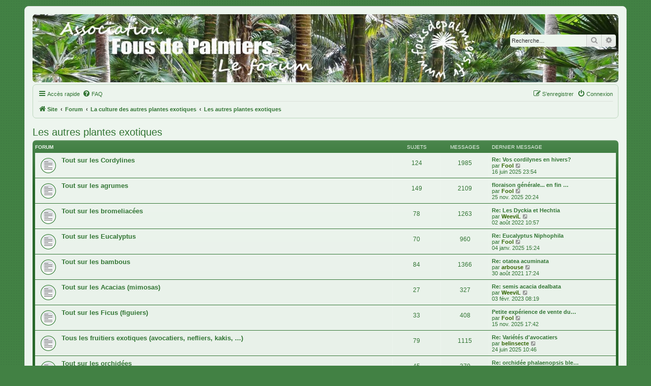

--- FILE ---
content_type: text/html; charset=UTF-8
request_url: https://www.fousdepalmiers.fr/html/forum/viewforum.php?f=23&sid=a9f6e38e018d9e973ef3cc80888ed458
body_size: 18542
content:
<!DOCTYPE html>
<html dir="ltr" lang="fr">
<head>
<meta charset="utf-8">
<meta http-equiv="X-UA-Compatible" content="IE=edge">
<meta name="viewport" content="width=device-width, initial-scale=1">
<meta name="robots" content="noindex, nofollow">

<title>Les autres plantes exotiques - LE FORUM DES FOUS DE PALMIERS</title>


	<link rel="canonical" href="https://www.fousdepalmiers.fr/html/forum/viewforum.php?f=23">

<!--
	phpBB style name: prosilver-fr
	Based on style:   prosilver (this is the default phpBB3 style)
	Original author:  Tom Beddard ( http://www.subBlue.com/ )
	Modified by:      phpBB-fr.com ( https://www.phpbb-fr.com/forums/ )
-->



<link href="./assets/css/font-awesome.min.css?assets_version=21" rel="stylesheet">
<link href="./styles/prosilver/theme/stylesheet.css?assets_version=21" rel="stylesheet">
<link href="./styles/fousdepalmiers/theme/base.css?assets_version=21" rel="stylesheet">
<link href="./styles/fousdepalmiers/theme/colours.css?assets_version=21" rel="stylesheet">
<link href="./styles/fousdepalmiers/theme/fr/stylesheet.css?assets_version=21" rel="stylesheet">




<!--[if lte IE 9]>
	<link href="./styles/prosilver/theme/tweaks.css?assets_version=21" rel="stylesheet">
<![endif]-->


<link href="./ext/vse/lightbox/styles/all/template/lightbox/css/lightbox.min.css?assets_version=21" rel="stylesheet" media="screen">


	<style>
		@media (min-width: 900px) {
						.content img.postimage,
			.attachbox img.postimage {
				max-height: 600px !important;
				max-width: 400px !important;
			}
		}
	</style>

</head>
<body id="phpbb" class="nojs notouch section-viewforum ltr  fousdepalmiers">


<div id="wrap" class="wrap">
	<a id="top" class="top-anchor" accesskey="t"></a>
	<div id="page-header">
		<div class="headerbar" role="banner">
					<div class="inner">

			<div id="site-description" class="site-description">
				<a id="logo" class="logo-forum" href="./index.php?sid=61b46ebd23210c12a2e15f72b8be44a2" title="Forum">
					<img width="1152" height="134" src="./styles/fousdepalmiers/theme/images/banniere.jpg" alt="">
				</a>
				<h1>LE FORUM DES FOUS DE PALMIERS</h1>
				<p>Ce forum est destiné à toutes les personnes qui s'intéressent au monde des Palmiers sous toutes ses formes.</p>
				<p class="skiplink"><a href="#start_here">Vers le contenu</a></p>
			</div>

									<div id="search-box" class="search-box search-header" role="search">
				<form action="./search.php?sid=61b46ebd23210c12a2e15f72b8be44a2" method="get" id="search">
				<fieldset>
					<input name="keywords" id="keywords" type="search" maxlength="128" title="Recherche par mots-clés" class="inputbox search tiny" size="20" value="" placeholder="Recherche…" />
					<button class="button button-search" type="submit" title="Rechercher">
						<i class="icon fa-search fa-fw" aria-hidden="true"></i><span class="sr-only">Rechercher</span>
					</button>
					<a href="./search.php?sid=61b46ebd23210c12a2e15f72b8be44a2" class="button button-search-end" title="Recherche avancée">
						<i class="icon fa-cog fa-fw" aria-hidden="true"></i><span class="sr-only">Recherche avancée</span>
					</a>
					<input type="hidden" name="sid" value="61b46ebd23210c12a2e15f72b8be44a2" />

				</fieldset>
				</form>
			</div>
						
			</div>
					</div>
				<div class="navbar" role="navigation">
	<div class="inner">

	<ul id="nav-main" class="nav-main linklist" role="menubar">

		<li id="quick-links" class="quick-links dropdown-container responsive-menu" data-skip-responsive="true">
			<a href="#" class="dropdown-trigger">
				<i class="icon fa-bars fa-fw" aria-hidden="true"></i><span>Accès rapide</span>
			</a>
			<div class="dropdown">
				<div class="pointer"><div class="pointer-inner"></div></div>
				<ul class="dropdown-contents" role="menu">
					
											<li class="separator"></li>
																									<li>
								<a href="./search.php?search_id=unanswered&amp;sid=61b46ebd23210c12a2e15f72b8be44a2" role="menuitem">
									<i class="icon fa-file-o fa-fw icon-gray" aria-hidden="true"></i><span>Sujets sans réponse</span>
								</a>
							</li>
							<li>
								<a href="./search.php?search_id=active_topics&amp;sid=61b46ebd23210c12a2e15f72b8be44a2" role="menuitem">
									<i class="icon fa-file-o fa-fw icon-blue" aria-hidden="true"></i><span>Sujets actifs</span>
								</a>
							</li>
							<li class="separator"></li>
							<li>
								<a href="./search.php?sid=61b46ebd23210c12a2e15f72b8be44a2" role="menuitem">
									<i class="icon fa-search fa-fw" aria-hidden="true"></i><span>Rechercher</span>
								</a>
							</li>
					
										<li class="separator"></li>

									</ul>
			</div>
		</li>

				<li data-skip-responsive="true">
			<a href="/html/forum/app.php/help/faq?sid=61b46ebd23210c12a2e15f72b8be44a2" rel="help" title="Foire aux questions (Questions posées fréquemment)" role="menuitem">
				<i class="icon fa-question-circle fa-fw" aria-hidden="true"></i><span>FAQ</span>
			</a>
		</li>
						
			<li class="rightside"  data-skip-responsive="true">
			<a href="./ucp.php?mode=login&amp;redirect=viewforum.php%3Ff%3D23&amp;sid=61b46ebd23210c12a2e15f72b8be44a2" title="Connexion" accesskey="x" role="menuitem">
				<i class="icon fa-power-off fa-fw" aria-hidden="true"></i><span>Connexion</span>
			</a>
		</li>
					<li class="rightside" data-skip-responsive="true">
				<a href="./ucp.php?mode=register&amp;sid=61b46ebd23210c12a2e15f72b8be44a2" role="menuitem">
					<i class="icon fa-pencil-square-o  fa-fw" aria-hidden="true"></i><span>S’enregistrer</span>
				</a>
			</li>
								<li class="rightside" data-skip-responsive="true"><a href="#" id="switch-theme" class="switch-theme"><i class="icon fa-fw"></i></a></li>
				</ul>

	<ul id="nav-breadcrumbs" class="nav-breadcrumbs linklist navlinks" role="menubar">
				
		
		<li class="breadcrumbs" itemscope itemtype="https://schema.org/BreadcrumbList">

							<span class="crumb" itemtype="https://schema.org/ListItem" itemprop="itemListElement" itemscope><a itemprop="item" href="http://www.fousdepalmiers.com/" data-navbar-reference="home"><i class="icon fa-home fa-fw" aria-hidden="true"></i><span itemprop="name">Site</span></a><meta itemprop="position" content="1" /></span>
			
							<span class="crumb" itemtype="https://schema.org/ListItem" itemprop="itemListElement" itemscope><a itemprop="item" href="./index.php?sid=61b46ebd23210c12a2e15f72b8be44a2" accesskey="h" data-navbar-reference="index"><span itemprop="name">Forum</span></a><meta itemprop="position" content="2" /></span>

											
								<span class="crumb" itemtype="https://schema.org/ListItem" itemprop="itemListElement" itemscope data-forum-id="38"><a itemprop="item" href="./viewforum.php?f=38&amp;sid=61b46ebd23210c12a2e15f72b8be44a2"><span itemprop="name">La culture des autres plantes exotiques</span></a><meta itemprop="position" content="3" /></span>
															
								<span class="crumb" itemtype="https://schema.org/ListItem" itemprop="itemListElement" itemscope data-forum-id="23"><a itemprop="item" href="./viewforum.php?f=23&amp;sid=61b46ebd23210c12a2e15f72b8be44a2"><span itemprop="name">Les autres plantes exotiques</span></a><meta itemprop="position" content="4" /></span>
							
					</li>

		
					<li class="rightside responsive-search">
				<a href="./search.php?sid=61b46ebd23210c12a2e15f72b8be44a2" title="Voir les options de recherche avancée" role="menuitem">
					<i class="icon fa-search fa-fw" aria-hidden="true"></i><span class="sr-only">Rechercher</span>
				</a>
			</li>
			</ul>

	</div>
</div>
	</div>

	
	<a id="start_here" class="anchor"></a>
	<div id="page-body" class="page-body" role="main">
		
		<h2 class="forum-title"><a href="./viewforum.php?f=23&amp;sid=61b46ebd23210c12a2e15f72b8be44a2">Les autres plantes exotiques</a></h2>
<div>
	<!-- NOTE: remove the style="display: none" when you want to have the forum description on the forum body -->
	<div style="display: none !important;">Nos plantes préférées qui ne sont ni particulièrement xerophytes  ni humifères.<br /></div>	</div>


	
	
				<div class="forabg">
			<div class="inner">
			<ul class="topiclist">
				<li class="header">
										<dl class="row-item">
						<dt><div class="list-inner">Forum</div></dt>
						<dd class="topics">Sujets</dd>
						<dd class="posts">Messages</dd>
						<dd class="lastpost"><span>Dernier message</span></dd>
					</dl>
									</li>
			</ul>
			<ul class="topiclist forums">
		
					<li class="row">
						<dl class="row-item forum_read">
				<dt title="Aucun message non lu">
										<div class="list-inner">
																		<a href="./viewforum.php?f=102&amp;sid=61b46ebd23210c12a2e15f72b8be44a2" class="forumtitle">Tout sur les Cordylines</a>
																		
												<div class="responsive-show" style="display: none;">
															Sujets : <strong>124</strong>
													</div>
											</div>
				</dt>
									<dd class="topics">124 <dfn>Sujets</dfn></dd>
					<dd class="posts">1985 <dfn>Messages</dfn></dd>
					<dd class="lastpost">
						<span>
																						<dfn>Dernier message</dfn>
																										<a href="./viewtopic.php?p=510256&amp;sid=61b46ebd23210c12a2e15f72b8be44a2#p510256" title="Re: Vos cordilynes en hivers?" class="lastsubject">Re: Vos cordilynes en hivers?</a> <br />
																	par <a href="./memberlist.php?mode=viewprofile&amp;u=7887&amp;sid=61b46ebd23210c12a2e15f72b8be44a2" style="color: #336600;" class="username-coloured">Fool</a>																	<a href="./viewtopic.php?p=510256&amp;sid=61b46ebd23210c12a2e15f72b8be44a2#p510256" title="Voir le dernier message">
										<i class="icon fa-external-link-square fa-fw icon-lightgray icon-md" aria-hidden="true"></i><span class="sr-only">Voir le dernier message</span>
									</a>
																<br /><time datetime="2025-06-16T21:54:49+00:00">16 juin 2025 23:54</time>
													</span>
					</dd>
							</dl>
					</li>
			
	
	
			
					<li class="row">
						<dl class="row-item forum_read">
				<dt title="Aucun message non lu">
										<div class="list-inner">
																		<a href="./viewforum.php?f=103&amp;sid=61b46ebd23210c12a2e15f72b8be44a2" class="forumtitle">Tout sur les agrumes</a>
																		
												<div class="responsive-show" style="display: none;">
															Sujets : <strong>149</strong>
													</div>
											</div>
				</dt>
									<dd class="topics">149 <dfn>Sujets</dfn></dd>
					<dd class="posts">2109 <dfn>Messages</dfn></dd>
					<dd class="lastpost">
						<span>
																						<dfn>Dernier message</dfn>
																										<a href="./viewtopic.php?p=511048&amp;sid=61b46ebd23210c12a2e15f72b8be44a2#p511048" title="floraison générale... en fin d'automne..." class="lastsubject">floraison générale... en fin …</a> <br />
																	par <a href="./memberlist.php?mode=viewprofile&amp;u=7887&amp;sid=61b46ebd23210c12a2e15f72b8be44a2" style="color: #336600;" class="username-coloured">Fool</a>																	<a href="./viewtopic.php?p=511048&amp;sid=61b46ebd23210c12a2e15f72b8be44a2#p511048" title="Voir le dernier message">
										<i class="icon fa-external-link-square fa-fw icon-lightgray icon-md" aria-hidden="true"></i><span class="sr-only">Voir le dernier message</span>
									</a>
																<br /><time datetime="2025-11-25T19:24:21+00:00">25 nov. 2025 20:24</time>
													</span>
					</dd>
							</dl>
					</li>
			
	
	
			
					<li class="row">
						<dl class="row-item forum_read">
				<dt title="Aucun message non lu">
										<div class="list-inner">
																		<a href="./viewforum.php?f=85&amp;sid=61b46ebd23210c12a2e15f72b8be44a2" class="forumtitle">Tout sur les bromeliacées</a>
																		
												<div class="responsive-show" style="display: none;">
															Sujets : <strong>78</strong>
													</div>
											</div>
				</dt>
									<dd class="topics">78 <dfn>Sujets</dfn></dd>
					<dd class="posts">1263 <dfn>Messages</dfn></dd>
					<dd class="lastpost">
						<span>
																						<dfn>Dernier message</dfn>
																										<a href="./viewtopic.php?p=504170&amp;sid=61b46ebd23210c12a2e15f72b8be44a2#p504170" title="Re: Les Dyckia et Hechtia" class="lastsubject">Re: Les Dyckia et Hechtia</a> <br />
																	par <a href="./memberlist.php?mode=viewprofile&amp;u=1418&amp;sid=61b46ebd23210c12a2e15f72b8be44a2" style="color: #336600;" class="username-coloured">WeeviL</a>																	<a href="./viewtopic.php?p=504170&amp;sid=61b46ebd23210c12a2e15f72b8be44a2#p504170" title="Voir le dernier message">
										<i class="icon fa-external-link-square fa-fw icon-lightgray icon-md" aria-hidden="true"></i><span class="sr-only">Voir le dernier message</span>
									</a>
																<br /><time datetime="2022-08-02T08:57:57+00:00">02 août 2022 10:57</time>
													</span>
					</dd>
							</dl>
					</li>
			
	
	
			
					<li class="row">
						<dl class="row-item forum_read">
				<dt title="Aucun message non lu">
										<div class="list-inner">
																		<a href="./viewforum.php?f=101&amp;sid=61b46ebd23210c12a2e15f72b8be44a2" class="forumtitle">Tout sur les Eucalyptus</a>
																		
												<div class="responsive-show" style="display: none;">
															Sujets : <strong>70</strong>
													</div>
											</div>
				</dt>
									<dd class="topics">70 <dfn>Sujets</dfn></dd>
					<dd class="posts">960 <dfn>Messages</dfn></dd>
					<dd class="lastpost">
						<span>
																						<dfn>Dernier message</dfn>
																										<a href="./viewtopic.php?p=509635&amp;sid=61b46ebd23210c12a2e15f72b8be44a2#p509635" title="Re: Eucalyptus Niphophila" class="lastsubject">Re: Eucalyptus Niphophila</a> <br />
																	par <a href="./memberlist.php?mode=viewprofile&amp;u=7887&amp;sid=61b46ebd23210c12a2e15f72b8be44a2" style="color: #336600;" class="username-coloured">Fool</a>																	<a href="./viewtopic.php?p=509635&amp;sid=61b46ebd23210c12a2e15f72b8be44a2#p509635" title="Voir le dernier message">
										<i class="icon fa-external-link-square fa-fw icon-lightgray icon-md" aria-hidden="true"></i><span class="sr-only">Voir le dernier message</span>
									</a>
																<br /><time datetime="2025-01-04T14:24:18+00:00">04 janv. 2025 15:24</time>
													</span>
					</dd>
							</dl>
					</li>
			
	
	
			
					<li class="row">
						<dl class="row-item forum_read">
				<dt title="Aucun message non lu">
										<div class="list-inner">
																		<a href="./viewforum.php?f=104&amp;sid=61b46ebd23210c12a2e15f72b8be44a2" class="forumtitle">Tout sur les bambous</a>
																		
												<div class="responsive-show" style="display: none;">
															Sujets : <strong>84</strong>
													</div>
											</div>
				</dt>
									<dd class="topics">84 <dfn>Sujets</dfn></dd>
					<dd class="posts">1366 <dfn>Messages</dfn></dd>
					<dd class="lastpost">
						<span>
																						<dfn>Dernier message</dfn>
																										<a href="./viewtopic.php?p=500497&amp;sid=61b46ebd23210c12a2e15f72b8be44a2#p500497" title="Re: otatea acuminata" class="lastsubject">Re: otatea acuminata</a> <br />
																	par <a href="./memberlist.php?mode=viewprofile&amp;u=4840&amp;sid=61b46ebd23210c12a2e15f72b8be44a2" style="color: #336600;" class="username-coloured">arbouse</a>																	<a href="./viewtopic.php?p=500497&amp;sid=61b46ebd23210c12a2e15f72b8be44a2#p500497" title="Voir le dernier message">
										<i class="icon fa-external-link-square fa-fw icon-lightgray icon-md" aria-hidden="true"></i><span class="sr-only">Voir le dernier message</span>
									</a>
																<br /><time datetime="2021-08-30T15:24:51+00:00">30 août 2021 17:24</time>
													</span>
					</dd>
							</dl>
					</li>
			
	
	
			
					<li class="row">
						<dl class="row-item forum_read">
				<dt title="Aucun message non lu">
										<div class="list-inner">
																		<a href="./viewforum.php?f=224&amp;sid=61b46ebd23210c12a2e15f72b8be44a2" class="forumtitle">Tout sur les Acacias (mimosas)</a>
																		
												<div class="responsive-show" style="display: none;">
															Sujets : <strong>27</strong>
													</div>
											</div>
				</dt>
									<dd class="topics">27 <dfn>Sujets</dfn></dd>
					<dd class="posts">327 <dfn>Messages</dfn></dd>
					<dd class="lastpost">
						<span>
																						<dfn>Dernier message</dfn>
																										<a href="./viewtopic.php?p=506389&amp;sid=61b46ebd23210c12a2e15f72b8be44a2#p506389" title="Re: semis acacia dealbata" class="lastsubject">Re: semis acacia dealbata</a> <br />
																	par <a href="./memberlist.php?mode=viewprofile&amp;u=1418&amp;sid=61b46ebd23210c12a2e15f72b8be44a2" style="color: #336600;" class="username-coloured">WeeviL</a>																	<a href="./viewtopic.php?p=506389&amp;sid=61b46ebd23210c12a2e15f72b8be44a2#p506389" title="Voir le dernier message">
										<i class="icon fa-external-link-square fa-fw icon-lightgray icon-md" aria-hidden="true"></i><span class="sr-only">Voir le dernier message</span>
									</a>
																<br /><time datetime="2023-02-03T07:19:55+00:00">03 févr. 2023 08:19</time>
													</span>
					</dd>
							</dl>
					</li>
			
	
	
			
					<li class="row">
						<dl class="row-item forum_read">
				<dt title="Aucun message non lu">
										<div class="list-inner">
																		<a href="./viewforum.php?f=228&amp;sid=61b46ebd23210c12a2e15f72b8be44a2" class="forumtitle">Tout sur les Ficus (figuiers)</a>
																		
												<div class="responsive-show" style="display: none;">
															Sujets : <strong>33</strong>
													</div>
											</div>
				</dt>
									<dd class="topics">33 <dfn>Sujets</dfn></dd>
					<dd class="posts">408 <dfn>Messages</dfn></dd>
					<dd class="lastpost">
						<span>
																						<dfn>Dernier message</dfn>
																										<a href="./viewtopic.php?p=510961&amp;sid=61b46ebd23210c12a2e15f72b8be44a2#p510961" title="Petite expérience de vente du figuier en belgique..." class="lastsubject">Petite expérience de vente du…</a> <br />
																	par <a href="./memberlist.php?mode=viewprofile&amp;u=7887&amp;sid=61b46ebd23210c12a2e15f72b8be44a2" style="color: #336600;" class="username-coloured">Fool</a>																	<a href="./viewtopic.php?p=510961&amp;sid=61b46ebd23210c12a2e15f72b8be44a2#p510961" title="Voir le dernier message">
										<i class="icon fa-external-link-square fa-fw icon-lightgray icon-md" aria-hidden="true"></i><span class="sr-only">Voir le dernier message</span>
									</a>
																<br /><time datetime="2025-11-15T16:42:27+00:00">15 nov. 2025 17:42</time>
													</span>
					</dd>
							</dl>
					</li>
			
	
	
			
					<li class="row">
						<dl class="row-item forum_read">
				<dt title="Aucun message non lu">
										<div class="list-inner">
																		<a href="./viewforum.php?f=229&amp;sid=61b46ebd23210c12a2e15f72b8be44a2" class="forumtitle">Tous les fruitiers exotiques (avocatiers, nefliers, kakis, ...)</a>
																		
												<div class="responsive-show" style="display: none;">
															Sujets : <strong>79</strong>
													</div>
											</div>
				</dt>
									<dd class="topics">79 <dfn>Sujets</dfn></dd>
					<dd class="posts">1115 <dfn>Messages</dfn></dd>
					<dd class="lastpost">
						<span>
																						<dfn>Dernier message</dfn>
																										<a href="./viewtopic.php?p=510283&amp;sid=61b46ebd23210c12a2e15f72b8be44a2#p510283" title="Re: Variétés d'avocatiers" class="lastsubject">Re: Variétés d'avocatiers</a> <br />
																	par <a href="./memberlist.php?mode=viewprofile&amp;u=9411&amp;sid=61b46ebd23210c12a2e15f72b8be44a2" style="color: #336600;" class="username-coloured">belinsecte</a>																	<a href="./viewtopic.php?p=510283&amp;sid=61b46ebd23210c12a2e15f72b8be44a2#p510283" title="Voir le dernier message">
										<i class="icon fa-external-link-square fa-fw icon-lightgray icon-md" aria-hidden="true"></i><span class="sr-only">Voir le dernier message</span>
									</a>
																<br /><time datetime="2025-06-24T08:46:16+00:00">24 juin 2025 10:46</time>
													</span>
					</dd>
							</dl>
					</li>
			
	
	
			
					<li class="row">
						<dl class="row-item forum_read">
				<dt title="Aucun message non lu">
										<div class="list-inner">
																		<a href="./viewforum.php?f=230&amp;sid=61b46ebd23210c12a2e15f72b8be44a2" class="forumtitle">Tout sur les orchidées</a>
																		
												<div class="responsive-show" style="display: none;">
															Sujets : <strong>45</strong>
													</div>
											</div>
				</dt>
									<dd class="topics">45 <dfn>Sujets</dfn></dd>
					<dd class="posts">370 <dfn>Messages</dfn></dd>
					<dd class="lastpost">
						<span>
																						<dfn>Dernier message</dfn>
																										<a href="./viewtopic.php?p=509065&amp;sid=61b46ebd23210c12a2e15f72b8be44a2#p509065" title="Re: orchidée phalaenopsis bleue" class="lastsubject">Re: orchidée phalaenopsis ble…</a> <br />
																	par <a href="./memberlist.php?mode=viewprofile&amp;u=10916&amp;sid=61b46ebd23210c12a2e15f72b8be44a2" style="color: #336600;" class="username-coloured">hbibi</a>																	<a href="./viewtopic.php?p=509065&amp;sid=61b46ebd23210c12a2e15f72b8be44a2#p509065" title="Voir le dernier message">
										<i class="icon fa-external-link-square fa-fw icon-lightgray icon-md" aria-hidden="true"></i><span class="sr-only">Voir le dernier message</span>
									</a>
																<br /><time datetime="2024-06-22T10:31:03+00:00">22 juin 2024 12:31</time>
													</span>
					</dd>
							</dl>
					</li>
			
	
	
			
					<li class="row">
						<dl class="row-item forum_read">
				<dt title="Aucun message non lu">
										<div class="list-inner">
																		<a href="./viewforum.php?f=231&amp;sid=61b46ebd23210c12a2e15f72b8be44a2" class="forumtitle">Tout sur les Nerium (Laurier rose)</a>
																		
												<div class="responsive-show" style="display: none;">
															Sujets : <strong>19</strong>
													</div>
											</div>
				</dt>
									<dd class="topics">19 <dfn>Sujets</dfn></dd>
					<dd class="posts">227 <dfn>Messages</dfn></dd>
					<dd class="lastpost">
						<span>
																						<dfn>Dernier message</dfn>
																										<a href="./viewtopic.php?p=444188&amp;sid=61b46ebd23210c12a2e15f72b8be44a2#p444188" title="Re: Bouturage ?" class="lastsubject">Re: Bouturage ?</a> <br />
																	par <a href="./memberlist.php?mode=viewprofile&amp;u=7005&amp;sid=61b46ebd23210c12a2e15f72b8be44a2" style="color: #336600;" class="username-coloured">civodulbx33</a>																	<a href="./viewtopic.php?p=444188&amp;sid=61b46ebd23210c12a2e15f72b8be44a2#p444188" title="Voir le dernier message">
										<i class="icon fa-external-link-square fa-fw icon-lightgray icon-md" aria-hidden="true"></i><span class="sr-only">Voir le dernier message</span>
									</a>
																<br /><time datetime="2017-09-01T07:59:01+00:00">01 sept. 2017 09:59</time>
													</span>
					</dd>
							</dl>
					</li>
			
	
	
			
					<li class="row">
						<dl class="row-item forum_read">
				<dt title="Aucun message non lu">
										<div class="list-inner">
																		<a href="./viewforum.php?f=232&amp;sid=61b46ebd23210c12a2e15f72b8be44a2" class="forumtitle">Tout sur les Erythrines</a>
																		
												<div class="responsive-show" style="display: none;">
															Sujets : <strong>28</strong>
													</div>
											</div>
				</dt>
									<dd class="topics">28 <dfn>Sujets</dfn></dd>
					<dd class="posts">550 <dfn>Messages</dfn></dd>
					<dd class="lastpost">
						<span>
																						<dfn>Dernier message</dfn>
																										<a href="./viewtopic.php?p=505136&amp;sid=61b46ebd23210c12a2e15f72b8be44a2#p505136" title="Re: Deuxième floraison de Erythrina crista-galli" class="lastsubject">Re: Deuxième floraison de Ery…</a> <br />
																	par <a href="./memberlist.php?mode=viewprofile&amp;u=326&amp;sid=61b46ebd23210c12a2e15f72b8be44a2" style="color: #336600;" class="username-coloured">domino48</a>																	<a href="./viewtopic.php?p=505136&amp;sid=61b46ebd23210c12a2e15f72b8be44a2#p505136" title="Voir le dernier message">
										<i class="icon fa-external-link-square fa-fw icon-lightgray icon-md" aria-hidden="true"></i><span class="sr-only">Voir le dernier message</span>
									</a>
																<br /><time datetime="2022-10-19T12:55:01+00:00">19 oct. 2022 14:55</time>
													</span>
					</dd>
							</dl>
					</li>
			
	
	
			
					<li class="row">
						<dl class="row-item forum_read">
				<dt title="Aucun message non lu">
										<div class="list-inner">
																		<a href="./viewforum.php?f=233&amp;sid=61b46ebd23210c12a2e15f72b8be44a2" class="forumtitle">Tout sur les Bougainvilliers</a>
																		
												<div class="responsive-show" style="display: none;">
															Sujets : <strong>28</strong>
													</div>
											</div>
				</dt>
									<dd class="topics">28 <dfn>Sujets</dfn></dd>
					<dd class="posts">804 <dfn>Messages</dfn></dd>
					<dd class="lastpost">
						<span>
																						<dfn>Dernier message</dfn>
																										<a href="./viewtopic.php?p=510949&amp;sid=61b46ebd23210c12a2e15f72b8be44a2#p510949" title="Re: Entretien Bougainvillier" class="lastsubject">Re: Entretien Bougainvillier</a> <br />
																	par <a href="./memberlist.php?mode=viewprofile&amp;u=9176&amp;sid=61b46ebd23210c12a2e15f72b8be44a2" style="color: #336600;" class="username-coloured">balanga07</a>																	<a href="./viewtopic.php?p=510949&amp;sid=61b46ebd23210c12a2e15f72b8be44a2#p510949" title="Voir le dernier message">
										<i class="icon fa-external-link-square fa-fw icon-lightgray icon-md" aria-hidden="true"></i><span class="sr-only">Voir le dernier message</span>
									</a>
																<br /><time datetime="2025-11-15T07:34:12+00:00">15 nov. 2025 08:34</time>
													</span>
					</dd>
							</dl>
					</li>
			
	
	
			
					<li class="row">
						<dl class="row-item forum_read">
				<dt title="Aucun message non lu">
										<div class="list-inner">
																		<a href="./viewforum.php?f=234&amp;sid=61b46ebd23210c12a2e15f72b8be44a2" class="forumtitle">Tout sur les oliviers</a>
																		
												<div class="responsive-show" style="display: none;">
															Sujets : <strong>38</strong>
													</div>
											</div>
				</dt>
									<dd class="topics">38 <dfn>Sujets</dfn></dd>
					<dd class="posts">347 <dfn>Messages</dfn></dd>
					<dd class="lastpost">
						<span>
																						<dfn>Dernier message</dfn>
																										<a href="./viewtopic.php?p=510476&amp;sid=61b46ebd23210c12a2e15f72b8be44a2#p510476" title="Re: OLIVIER MALADE?" class="lastsubject">Re: OLIVIER MALADE?</a> <br />
																	par <a href="./memberlist.php?mode=viewprofile&amp;u=11510&amp;sid=61b46ebd23210c12a2e15f72b8be44a2" style="color: #336600;" class="username-coloured">yveslerouge</a>																	<a href="./viewtopic.php?p=510476&amp;sid=61b46ebd23210c12a2e15f72b8be44a2#p510476" title="Voir le dernier message">
										<i class="icon fa-external-link-square fa-fw icon-lightgray icon-md" aria-hidden="true"></i><span class="sr-only">Voir le dernier message</span>
									</a>
																<br /><time datetime="2025-07-23T08:08:43+00:00">23 juil. 2025 10:08</time>
													</span>
					</dd>
							</dl>
					</li>
			
	
	
			
					<li class="row">
						<dl class="row-item forum_read">
				<dt title="Aucun message non lu">
										<div class="list-inner">
																		<a href="./viewforum.php?f=237&amp;sid=61b46ebd23210c12a2e15f72b8be44a2" class="forumtitle">Les plantes grimpantes</a>
																		
												<div class="responsive-show" style="display: none;">
															Sujets : <strong>78</strong>
													</div>
											</div>
				</dt>
									<dd class="topics">78 <dfn>Sujets</dfn></dd>
					<dd class="posts">996 <dfn>Messages</dfn></dd>
					<dd class="lastpost">
						<span>
																						<dfn>Dernier message</dfn>
																										<a href="./viewtopic.php?p=509991&amp;sid=61b46ebd23210c12a2e15f72b8be44a2#p509991" title="Re: Quelles plantes grimpantes choisir pour une clôture rigide ?" class="lastsubject">Re: Quelles plantes grimpante…</a> <br />
																	par <a href="./memberlist.php?mode=viewprofile&amp;u=4572&amp;sid=61b46ebd23210c12a2e15f72b8be44a2" style="color: #336600;" class="username-coloured">Fredlejardinier</a>																	<a href="./viewtopic.php?p=509991&amp;sid=61b46ebd23210c12a2e15f72b8be44a2#p509991" title="Voir le dernier message">
										<i class="icon fa-external-link-square fa-fw icon-lightgray icon-md" aria-hidden="true"></i><span class="sr-only">Voir le dernier message</span>
									</a>
																<br /><time datetime="2025-03-18T15:49:34+00:00">18 mars 2025 16:49</time>
													</span>
					</dd>
							</dl>
					</li>
			
				</ul>

			</div>
		</div>
		

	<div class="action-bar bar-top">

				
		<a href="./posting.php?mode=post&amp;f=23&amp;sid=61b46ebd23210c12a2e15f72b8be44a2" class="button" title="Écrire un nouveau sujet">
							<span>Nouveau sujet</span> <i class="icon fa-pencil fa-fw" aria-hidden="true"></i>
					</a>
				
			<div class="search-box" role="search">
			<form method="get" id="forum-search" action="./search.php?sid=61b46ebd23210c12a2e15f72b8be44a2">
			<fieldset>
				<input class="inputbox search tiny" type="search" name="keywords" id="search_keywords" size="20" placeholder="Dans ce forum…" />
				<button class="button button-search" type="submit" title="Rechercher">
					<i class="icon fa-search fa-fw" aria-hidden="true"></i><span class="sr-only">Rechercher</span>
				</button>
				<a href="./search.php?fid%5B%5D=23&amp;sid=61b46ebd23210c12a2e15f72b8be44a2" class="button button-search-end" title="Recherche avancée">
					<i class="icon fa-cog fa-fw" aria-hidden="true"></i><span class="sr-only">Recherche avancée</span>
				</a>
				<input type="hidden" name="fid[0]" value="23" />
<input type="hidden" name="sid" value="61b46ebd23210c12a2e15f72b8be44a2" />

			</fieldset>
			</form>
		</div>
	
	<div class="pagination">
				635 sujets
					<ul>
	<li class="dropdown-container dropdown-button-control dropdown-page-jump page-jump">
		<a class="button button-icon-only dropdown-trigger" href="#" title="Cliquer pour aller à la page…" role="button"><i class="icon fa-level-down fa-rotate-270" aria-hidden="true"></i><span class="sr-only">Page <strong>1</strong> sur <strong>13</strong></span></a>
		<div class="dropdown">
			<div class="pointer"><div class="pointer-inner"></div></div>
			<ul class="dropdown-contents">
				<li>Aller à la page :</li>
				<li class="page-jump-form">
					<input type="number" name="page-number" min="1" max="999999" title="Saisissez le numéro de page où vous souhaitez aller." class="inputbox tiny" data-per-page="50" data-base-url=".&#x2F;viewforum.php&#x3F;f&#x3D;23&amp;amp&#x3B;sid&#x3D;61b46ebd23210c12a2e15f72b8be44a2" data-start-name="start" />
					<input class="button2" value="Aller" type="button" />
				</li>
			</ul>
		</div>
	</li>
		<li class="active"><span>1</span></li>
				<li><a class="button" href="./viewforum.php?f=23&amp;sid=61b46ebd23210c12a2e15f72b8be44a2&amp;start=50" role="button">2</a></li>
				<li><a class="button" href="./viewforum.php?f=23&amp;sid=61b46ebd23210c12a2e15f72b8be44a2&amp;start=100" role="button">3</a></li>
				<li><a class="button" href="./viewforum.php?f=23&amp;sid=61b46ebd23210c12a2e15f72b8be44a2&amp;start=150" role="button">4</a></li>
				<li><a class="button" href="./viewforum.php?f=23&amp;sid=61b46ebd23210c12a2e15f72b8be44a2&amp;start=200" role="button">5</a></li>
			<li class="ellipsis" role="separator"><span>…</span></li>
				<li><a class="button" href="./viewforum.php?f=23&amp;sid=61b46ebd23210c12a2e15f72b8be44a2&amp;start=600" role="button">13</a></li>
				<li class="arrow next"><a class="button button-icon-only" href="./viewforum.php?f=23&amp;sid=61b46ebd23210c12a2e15f72b8be44a2&amp;start=50" rel="next" role="button"><i class="icon fa-chevron-right fa-fw" aria-hidden="true"></i><span class="sr-only">Suivante</span></a></li>
	</ul>
			</div>

	</div>




	
			<div class="forumbg">
		<div class="inner">
		<ul class="topiclist">
			<li class="header">
				<dl class="row-item">
					<dt><div class="list-inner">Sujets</div></dt>
					<dd class="posts">Réponses</dd>
					<dd class="views">Vues</dd>
					<dd class="lastpost"><span>Dernier message</span></dd>
				</dl>
			</li>
		</ul>
		<ul class="topiclist topics">
	
				<li class="row bg1">
						<dl class="row-item topic_read_hot">
				<dt title="Aucun message non lu">
										<div class="list-inner">
																		<a href="./viewtopic.php?t=7868&amp;sid=61b46ebd23210c12a2e15f72b8be44a2" class="topictitle">Les Lagerstroemia</a>																								<br />
						
												<div class="responsive-show" style="display: none;">
							Dernier message par <a href="./memberlist.php?mode=viewprofile&amp;u=10541&amp;sid=61b46ebd23210c12a2e15f72b8be44a2" style="color: #336600;" class="username-coloured">Roeland</a> &laquo; <a href="./viewtopic.php?p=509497&amp;sid=61b46ebd23210c12a2e15f72b8be44a2#p509497" title="Aller au dernier message"><time datetime="2024-11-08T19:03:14+00:00">08 nov. 2024 20:03</time></a>
													</div>
														<span class="responsive-show left-box" style="display: none;">Réponses : <strong>117</strong></span>
													
						<div class="topic-poster responsive-hide left-box">
														<i class="icon fa-paperclip fa-fw" aria-hidden="true"></i>														par <a href="./memberlist.php?mode=viewprofile&amp;u=1058&amp;sid=61b46ebd23210c12a2e15f72b8be44a2" style="color: #336600;" class="username-coloured">madmusa</a> &raquo; <time datetime="2010-08-16T14:02:00+00:00">16 août 2010 16:02</time>
																				</div>

												<div class="pagination">
							<span><i class="icon fa-clone fa-fw" aria-hidden="true"></i></span>
							<ul>
															<li><a class="button" href="./viewtopic.php?t=7868&amp;sid=61b46ebd23210c12a2e15f72b8be44a2">1</a></li>
																							<li class="ellipsis"><span>…</span></li>
																							<li><a class="button" href="./viewtopic.php?t=7868&amp;sid=61b46ebd23210c12a2e15f72b8be44a2&amp;start=45">4</a></li>
																							<li><a class="button" href="./viewtopic.php?t=7868&amp;sid=61b46ebd23210c12a2e15f72b8be44a2&amp;start=60">5</a></li>
																							<li><a class="button" href="./viewtopic.php?t=7868&amp;sid=61b46ebd23210c12a2e15f72b8be44a2&amp;start=75">6</a></li>
																							<li><a class="button" href="./viewtopic.php?t=7868&amp;sid=61b46ebd23210c12a2e15f72b8be44a2&amp;start=90">7</a></li>
																							<li><a class="button" href="./viewtopic.php?t=7868&amp;sid=61b46ebd23210c12a2e15f72b8be44a2&amp;start=105">8</a></li>
																																													</ul>
						</div>
						
											</div>
				</dt>
				<dd class="posts">117 <dfn>Réponses</dfn></dd>
				<dd class="views">42700 <dfn>Vues</dfn></dd>
				<dd class="lastpost">
					<span><dfn>Dernier message </dfn>par <a href="./memberlist.php?mode=viewprofile&amp;u=10541&amp;sid=61b46ebd23210c12a2e15f72b8be44a2" style="color: #336600;" class="username-coloured">Roeland</a>													<a href="./viewtopic.php?p=509497&amp;sid=61b46ebd23210c12a2e15f72b8be44a2#p509497" title="Aller au dernier message">
								<i class="icon fa-external-link-square fa-fw icon-lightgray icon-md" aria-hidden="true"></i><span class="sr-only"></span>
							</a>
												<br /><time datetime="2024-11-08T19:03:14+00:00">08 nov. 2024 20:03</time>
					</span>
				</dd>
			</dl>
					</li>
		
	

	
	
				<li class="row bg2">
						<dl class="row-item topic_read">
				<dt title="Aucun message non lu">
										<div class="list-inner">
																		<a href="./viewtopic.php?t=26001&amp;sid=61b46ebd23210c12a2e15f72b8be44a2" class="topictitle">Multiplication brassaiopsis mitis</a>																								<br />
						
												<div class="responsive-show" style="display: none;">
							Dernier message par <a href="./memberlist.php?mode=viewprofile&amp;u=4853&amp;sid=61b46ebd23210c12a2e15f72b8be44a2" style="color: #336600;" class="username-coloured">lapalmeraie</a> &laquo; <a href="./viewtopic.php?p=509270&amp;sid=61b46ebd23210c12a2e15f72b8be44a2#p509270" title="Aller au dernier message"><time datetime="2024-09-02T12:20:05+00:00">02 sept. 2024 14:20</time></a>
													</div>
														<span class="responsive-show left-box" style="display: none;">Réponses : <strong>4</strong></span>
													
						<div class="topic-poster responsive-hide left-box">
														<i class="icon fa-paperclip fa-fw" aria-hidden="true"></i>														par <a href="./memberlist.php?mode=viewprofile&amp;u=7228&amp;sid=61b46ebd23210c12a2e15f72b8be44a2" style="color: #336600;" class="username-coloured">grandan08</a> &raquo; <time datetime="2024-08-24T17:33:39+00:00">24 août 2024 19:33</time>
																				</div>

						
											</div>
				</dt>
				<dd class="posts">4 <dfn>Réponses</dfn></dd>
				<dd class="views">2932 <dfn>Vues</dfn></dd>
				<dd class="lastpost">
					<span><dfn>Dernier message </dfn>par <a href="./memberlist.php?mode=viewprofile&amp;u=4853&amp;sid=61b46ebd23210c12a2e15f72b8be44a2" style="color: #336600;" class="username-coloured">lapalmeraie</a>													<a href="./viewtopic.php?p=509270&amp;sid=61b46ebd23210c12a2e15f72b8be44a2#p509270" title="Aller au dernier message">
								<i class="icon fa-external-link-square fa-fw icon-lightgray icon-md" aria-hidden="true"></i><span class="sr-only"></span>
							</a>
												<br /><time datetime="2024-09-02T12:20:05+00:00">02 sept. 2024 14:20</time>
					</span>
				</dd>
			</dl>
					</li>
		
	

	
	
				<li class="row bg1">
						<dl class="row-item topic_read">
				<dt title="Aucun message non lu">
										<div class="list-inner">
																		<a href="./viewtopic.php?t=25383&amp;sid=61b46ebd23210c12a2e15f72b8be44a2" class="topictitle">Metrosideros des Pyrénées-Orientales</a>																								<br />
						
												<div class="responsive-show" style="display: none;">
							Dernier message par <a href="./memberlist.php?mode=viewprofile&amp;u=387&amp;sid=61b46ebd23210c12a2e15f72b8be44a2" style="color: #336600;" class="username-coloured">papou1</a> &laquo; <a href="./viewtopic.php?p=509141&amp;sid=61b46ebd23210c12a2e15f72b8be44a2#p509141" title="Aller au dernier message"><time datetime="2024-07-16T09:31:26+00:00">16 juil. 2024 11:31</time></a>
													</div>
														<span class="responsive-show left-box" style="display: none;">Réponses : <strong>5</strong></span>
													
						<div class="topic-poster responsive-hide left-box">
																												par <a href="./memberlist.php?mode=viewprofile&amp;u=6820&amp;sid=61b46ebd23210c12a2e15f72b8be44a2" style="color: #336600;" class="username-coloured">Andréen</a> &raquo; <time datetime="2021-06-15T04:35:51+00:00">15 juin 2021 06:35</time>
																				</div>

						
											</div>
				</dt>
				<dd class="posts">5 <dfn>Réponses</dfn></dd>
				<dd class="views">4952 <dfn>Vues</dfn></dd>
				<dd class="lastpost">
					<span><dfn>Dernier message </dfn>par <a href="./memberlist.php?mode=viewprofile&amp;u=387&amp;sid=61b46ebd23210c12a2e15f72b8be44a2" style="color: #336600;" class="username-coloured">papou1</a>													<a href="./viewtopic.php?p=509141&amp;sid=61b46ebd23210c12a2e15f72b8be44a2#p509141" title="Aller au dernier message">
								<i class="icon fa-external-link-square fa-fw icon-lightgray icon-md" aria-hidden="true"></i><span class="sr-only"></span>
							</a>
												<br /><time datetime="2024-07-16T09:31:26+00:00">16 juil. 2024 11:31</time>
					</span>
				</dd>
			</dl>
					</li>
		
	

	
	
				<li class="row bg2">
						<dl class="row-item topic_read_hot">
				<dt title="Aucun message non lu">
										<div class="list-inner">
																		<a href="./viewtopic.php?t=5789&amp;sid=61b46ebd23210c12a2e15f72b8be44a2" class="topictitle">Albizia julibrissin 'rouge d'été' ou 'summer chocolate'</a>																								<br />
						
												<div class="responsive-show" style="display: none;">
							Dernier message par <a href="./memberlist.php?mode=viewprofile&amp;u=4572&amp;sid=61b46ebd23210c12a2e15f72b8be44a2" style="color: #336600;" class="username-coloured">Fredlejardinier</a> &laquo; <a href="./viewtopic.php?p=508510&amp;sid=61b46ebd23210c12a2e15f72b8be44a2#p508510" title="Aller au dernier message"><time datetime="2024-02-17T19:50:48+00:00">17 févr. 2024 20:50</time></a>
													</div>
														<span class="responsive-show left-box" style="display: none;">Réponses : <strong>26</strong></span>
													
						<div class="topic-poster responsive-hide left-box">
																												par <a href="./memberlist.php?mode=viewprofile&amp;u=1390&amp;sid=61b46ebd23210c12a2e15f72b8be44a2" style="color: #336600;" class="username-coloured">plantule</a> &raquo; <time datetime="2009-09-17T13:26:00+00:00">17 sept. 2009 15:26</time>
																				</div>

												<div class="pagination">
							<span><i class="icon fa-clone fa-fw" aria-hidden="true"></i></span>
							<ul>
															<li><a class="button" href="./viewtopic.php?t=5789&amp;sid=61b46ebd23210c12a2e15f72b8be44a2">1</a></li>
																							<li><a class="button" href="./viewtopic.php?t=5789&amp;sid=61b46ebd23210c12a2e15f72b8be44a2&amp;start=15">2</a></li>
																																													</ul>
						</div>
						
											</div>
				</dt>
				<dd class="posts">26 <dfn>Réponses</dfn></dd>
				<dd class="views">13483 <dfn>Vues</dfn></dd>
				<dd class="lastpost">
					<span><dfn>Dernier message </dfn>par <a href="./memberlist.php?mode=viewprofile&amp;u=4572&amp;sid=61b46ebd23210c12a2e15f72b8be44a2" style="color: #336600;" class="username-coloured">Fredlejardinier</a>													<a href="./viewtopic.php?p=508510&amp;sid=61b46ebd23210c12a2e15f72b8be44a2#p508510" title="Aller au dernier message">
								<i class="icon fa-external-link-square fa-fw icon-lightgray icon-md" aria-hidden="true"></i><span class="sr-only"></span>
							</a>
												<br /><time datetime="2024-02-17T19:50:48+00:00">17 févr. 2024 20:50</time>
					</span>
				</dd>
			</dl>
					</li>
		
	

	
	
				<li class="row bg1">
						<dl class="row-item topic_read">
				<dt title="Aucun message non lu">
										<div class="list-inner">
																		<a href="./viewtopic.php?t=25811&amp;sid=61b46ebd23210c12a2e15f72b8be44a2" class="topictitle">Besoin d'aide pour sauver un araucaria araucana</a>																								<br />
						
												<div class="responsive-show" style="display: none;">
							Dernier message par <a href="./memberlist.php?mode=viewprofile&amp;u=9470&amp;sid=61b46ebd23210c12a2e15f72b8be44a2" style="color: #336600;" class="username-coloured">BorisAlsace</a> &laquo; <a href="./viewtopic.php?p=507508&amp;sid=61b46ebd23210c12a2e15f72b8be44a2#p507508" title="Aller au dernier message"><time datetime="2023-07-25T16:59:48+00:00">25 juil. 2023 18:59</time></a>
													</div>
														<span class="responsive-show left-box" style="display: none;">Réponses : <strong>3</strong></span>
													
						<div class="topic-poster responsive-hide left-box">
																												par <a href="./memberlist.php?mode=viewprofile&amp;u=10582&amp;sid=61b46ebd23210c12a2e15f72b8be44a2" style="color: #336600;" class="username-coloured">Poupoutou</a> &raquo; <time datetime="2023-07-24T17:12:47+00:00">24 juil. 2023 19:12</time>
																				</div>

						
											</div>
				</dt>
				<dd class="posts">3 <dfn>Réponses</dfn></dd>
				<dd class="views">2625 <dfn>Vues</dfn></dd>
				<dd class="lastpost">
					<span><dfn>Dernier message </dfn>par <a href="./memberlist.php?mode=viewprofile&amp;u=9470&amp;sid=61b46ebd23210c12a2e15f72b8be44a2" style="color: #336600;" class="username-coloured">BorisAlsace</a>													<a href="./viewtopic.php?p=507508&amp;sid=61b46ebd23210c12a2e15f72b8be44a2#p507508" title="Aller au dernier message">
								<i class="icon fa-external-link-square fa-fw icon-lightgray icon-md" aria-hidden="true"></i><span class="sr-only"></span>
							</a>
												<br /><time datetime="2023-07-25T16:59:48+00:00">25 juil. 2023 18:59</time>
					</span>
				</dd>
			</dl>
					</li>
		
	

	
	
				<li class="row bg2">
						<dl class="row-item topic_read_hot">
				<dt title="Aucun message non lu">
										<div class="list-inner">
																		<a href="./viewtopic.php?t=5906&amp;sid=61b46ebd23210c12a2e15f72b8be44a2" class="topictitle">araucaria pres de foix</a>																								<br />
						
												<div class="responsive-show" style="display: none;">
							Dernier message par <a href="./memberlist.php?mode=viewprofile&amp;u=6472&amp;sid=61b46ebd23210c12a2e15f72b8be44a2" style="color: #336600;" class="username-coloured">Aleden</a> &laquo; <a href="./viewtopic.php?p=506517&amp;sid=61b46ebd23210c12a2e15f72b8be44a2#p506517" title="Aller au dernier message"><time datetime="2023-02-09T22:42:58+00:00">09 févr. 2023 23:42</time></a>
													</div>
														<span class="responsive-show left-box" style="display: none;">Réponses : <strong>26</strong></span>
													
						<div class="topic-poster responsive-hide left-box">
																												par <a href="./memberlist.php?mode=viewprofile&amp;u=611&amp;sid=61b46ebd23210c12a2e15f72b8be44a2" style="color: #336600;" class="username-coloured">Serkan</a> &raquo; <time datetime="2009-10-08T19:36:52+00:00">08 oct. 2009 21:36</time>
																				</div>

												<div class="pagination">
							<span><i class="icon fa-clone fa-fw" aria-hidden="true"></i></span>
							<ul>
															<li><a class="button" href="./viewtopic.php?t=5906&amp;sid=61b46ebd23210c12a2e15f72b8be44a2">1</a></li>
																							<li><a class="button" href="./viewtopic.php?t=5906&amp;sid=61b46ebd23210c12a2e15f72b8be44a2&amp;start=15">2</a></li>
																																													</ul>
						</div>
						
											</div>
				</dt>
				<dd class="posts">26 <dfn>Réponses</dfn></dd>
				<dd class="views">9141 <dfn>Vues</dfn></dd>
				<dd class="lastpost">
					<span><dfn>Dernier message </dfn>par <a href="./memberlist.php?mode=viewprofile&amp;u=6472&amp;sid=61b46ebd23210c12a2e15f72b8be44a2" style="color: #336600;" class="username-coloured">Aleden</a>													<a href="./viewtopic.php?p=506517&amp;sid=61b46ebd23210c12a2e15f72b8be44a2#p506517" title="Aller au dernier message">
								<i class="icon fa-external-link-square fa-fw icon-lightgray icon-md" aria-hidden="true"></i><span class="sr-only"></span>
							</a>
												<br /><time datetime="2023-02-09T22:42:58+00:00">09 févr. 2023 23:42</time>
					</span>
				</dd>
			</dl>
					</li>
		
	

	
	
				<li class="row bg1">
						<dl class="row-item topic_read_hot">
				<dt title="Aucun message non lu">
										<div class="list-inner">
																		<a href="./viewtopic.php?t=18839&amp;sid=61b46ebd23210c12a2e15f72b8be44a2" class="topictitle">Promenade botanique calédonienne</a>																								<br />
						
												<div class="responsive-show" style="display: none;">
							Dernier message par <a href="./memberlist.php?mode=viewprofile&amp;u=1418&amp;sid=61b46ebd23210c12a2e15f72b8be44a2" style="color: #336600;" class="username-coloured">WeeviL</a> &laquo; <a href="./viewtopic.php?p=506428&amp;sid=61b46ebd23210c12a2e15f72b8be44a2#p506428" title="Aller au dernier message"><time datetime="2023-02-05T17:33:23+00:00">05 févr. 2023 18:33</time></a>
													</div>
														<span class="responsive-show left-box" style="display: none;">Réponses : <strong>937</strong></span>
													
						<div class="topic-poster responsive-hide left-box">
														<i class="icon fa-paperclip fa-fw" aria-hidden="true"></i>														par <a href="./memberlist.php?mode=viewprofile&amp;u=2064&amp;sid=61b46ebd23210c12a2e15f72b8be44a2" style="color: #336600;" class="username-coloured">Ben152</a> &raquo; <time datetime="2014-12-15T10:42:07+00:00">15 déc. 2014 11:42</time>
																				</div>

												<div class="pagination">
							<span><i class="icon fa-clone fa-fw" aria-hidden="true"></i></span>
							<ul>
															<li><a class="button" href="./viewtopic.php?t=18839&amp;sid=61b46ebd23210c12a2e15f72b8be44a2">1</a></li>
																							<li class="ellipsis"><span>…</span></li>
																							<li><a class="button" href="./viewtopic.php?t=18839&amp;sid=61b46ebd23210c12a2e15f72b8be44a2&amp;start=870">59</a></li>
																							<li><a class="button" href="./viewtopic.php?t=18839&amp;sid=61b46ebd23210c12a2e15f72b8be44a2&amp;start=885">60</a></li>
																							<li><a class="button" href="./viewtopic.php?t=18839&amp;sid=61b46ebd23210c12a2e15f72b8be44a2&amp;start=900">61</a></li>
																							<li><a class="button" href="./viewtopic.php?t=18839&amp;sid=61b46ebd23210c12a2e15f72b8be44a2&amp;start=915">62</a></li>
																							<li><a class="button" href="./viewtopic.php?t=18839&amp;sid=61b46ebd23210c12a2e15f72b8be44a2&amp;start=930">63</a></li>
																																													</ul>
						</div>
						
											</div>
				</dt>
				<dd class="posts">937 <dfn>Réponses</dfn></dd>
				<dd class="views">175163 <dfn>Vues</dfn></dd>
				<dd class="lastpost">
					<span><dfn>Dernier message </dfn>par <a href="./memberlist.php?mode=viewprofile&amp;u=1418&amp;sid=61b46ebd23210c12a2e15f72b8be44a2" style="color: #336600;" class="username-coloured">WeeviL</a>													<a href="./viewtopic.php?p=506428&amp;sid=61b46ebd23210c12a2e15f72b8be44a2#p506428" title="Aller au dernier message">
								<i class="icon fa-external-link-square fa-fw icon-lightgray icon-md" aria-hidden="true"></i><span class="sr-only"></span>
							</a>
												<br /><time datetime="2023-02-05T17:33:23+00:00">05 févr. 2023 18:33</time>
					</span>
				</dd>
			</dl>
					</li>
		
	

	
	
				<li class="row bg2">
						<dl class="row-item topic_read">
				<dt title="Aucun message non lu">
										<div class="list-inner">
																		<a href="./viewtopic.php?t=23016&amp;sid=61b46ebd23210c12a2e15f72b8be44a2" class="topictitle">Belombra (Phytolacca dioica)</a>																								<br />
						
												<div class="responsive-show" style="display: none;">
							Dernier message par <a href="./memberlist.php?mode=viewprofile&amp;u=354&amp;sid=61b46ebd23210c12a2e15f72b8be44a2" style="color: #336600;" class="username-coloured">Benoit BINSON</a> &laquo; <a href="./viewtopic.php?p=506024&amp;sid=61b46ebd23210c12a2e15f72b8be44a2#p506024" title="Aller au dernier message"><time datetime="2022-12-29T17:23:46+00:00">29 déc. 2022 18:23</time></a>
													</div>
														<span class="responsive-show left-box" style="display: none;">Réponses : <strong>8</strong></span>
													
						<div class="topic-poster responsive-hide left-box">
																												par <a href="./memberlist.php?mode=viewprofile&amp;u=1683&amp;sid=61b46ebd23210c12a2e15f72b8be44a2" style="color: #336600;" class="username-coloured">Palmetum</a> &raquo; <time datetime="2018-04-02T16:26:22+00:00">02 avr. 2018 18:26</time>
																				</div>

						
											</div>
				</dt>
				<dd class="posts">8 <dfn>Réponses</dfn></dd>
				<dd class="views">6138 <dfn>Vues</dfn></dd>
				<dd class="lastpost">
					<span><dfn>Dernier message </dfn>par <a href="./memberlist.php?mode=viewprofile&amp;u=354&amp;sid=61b46ebd23210c12a2e15f72b8be44a2" style="color: #336600;" class="username-coloured">Benoit BINSON</a>													<a href="./viewtopic.php?p=506024&amp;sid=61b46ebd23210c12a2e15f72b8be44a2#p506024" title="Aller au dernier message">
								<i class="icon fa-external-link-square fa-fw icon-lightgray icon-md" aria-hidden="true"></i><span class="sr-only"></span>
							</a>
												<br /><time datetime="2022-12-29T17:23:46+00:00">29 déc. 2022 18:23</time>
					</span>
				</dd>
			</dl>
					</li>
		
	

	
	
				<li class="row bg1">
						<dl class="row-item topic_read_hot">
				<dt title="Aucun message non lu">
										<div class="list-inner">
																		<a href="./viewtopic.php?t=10080&amp;sid=61b46ebd23210c12a2e15f72b8be44a2" class="topictitle">Zanthoxyllum piperitum</a>																								<br />
						
												<div class="responsive-show" style="display: none;">
							Dernier message par <a href="./memberlist.php?mode=viewprofile&amp;u=1418&amp;sid=61b46ebd23210c12a2e15f72b8be44a2" style="color: #336600;" class="username-coloured">WeeviL</a> &laquo; <a href="./viewtopic.php?p=505426&amp;sid=61b46ebd23210c12a2e15f72b8be44a2#p505426" title="Aller au dernier message"><time datetime="2022-11-14T09:18:19+00:00">14 nov. 2022 10:18</time></a>
													</div>
														<span class="responsive-show left-box" style="display: none;">Réponses : <strong>48</strong></span>
													
						<div class="topic-poster responsive-hide left-box">
														<i class="icon fa-paperclip fa-fw" aria-hidden="true"></i>														par <a href="./memberlist.php?mode=viewprofile&amp;u=1390&amp;sid=61b46ebd23210c12a2e15f72b8be44a2" style="color: #336600;" class="username-coloured">plantule</a> &raquo; <time datetime="2011-09-02T09:34:36+00:00">02 sept. 2011 11:34</time>
																				</div>

												<div class="pagination">
							<span><i class="icon fa-clone fa-fw" aria-hidden="true"></i></span>
							<ul>
															<li><a class="button" href="./viewtopic.php?t=10080&amp;sid=61b46ebd23210c12a2e15f72b8be44a2">1</a></li>
																							<li><a class="button" href="./viewtopic.php?t=10080&amp;sid=61b46ebd23210c12a2e15f72b8be44a2&amp;start=15">2</a></li>
																							<li><a class="button" href="./viewtopic.php?t=10080&amp;sid=61b46ebd23210c12a2e15f72b8be44a2&amp;start=30">3</a></li>
																							<li><a class="button" href="./viewtopic.php?t=10080&amp;sid=61b46ebd23210c12a2e15f72b8be44a2&amp;start=45">4</a></li>
																																													</ul>
						</div>
						
											</div>
				</dt>
				<dd class="posts">48 <dfn>Réponses</dfn></dd>
				<dd class="views">20532 <dfn>Vues</dfn></dd>
				<dd class="lastpost">
					<span><dfn>Dernier message </dfn>par <a href="./memberlist.php?mode=viewprofile&amp;u=1418&amp;sid=61b46ebd23210c12a2e15f72b8be44a2" style="color: #336600;" class="username-coloured">WeeviL</a>													<a href="./viewtopic.php?p=505426&amp;sid=61b46ebd23210c12a2e15f72b8be44a2#p505426" title="Aller au dernier message">
								<i class="icon fa-external-link-square fa-fw icon-lightgray icon-md" aria-hidden="true"></i><span class="sr-only"></span>
							</a>
												<br /><time datetime="2022-11-14T09:18:19+00:00">14 nov. 2022 10:18</time>
					</span>
				</dd>
			</dl>
					</li>
		
	

	
	
				<li class="row bg2">
						<dl class="row-item topic_read">
				<dt title="Aucun message non lu">
										<div class="list-inner">
																		<a href="./viewtopic.php?t=25631&amp;sid=61b46ebd23210c12a2e15f72b8be44a2" class="topictitle">Sansevieria en fleur</a>																								<br />
						
												<div class="responsive-show" style="display: none;">
							Dernier message par <a href="./memberlist.php?mode=viewprofile&amp;u=1418&amp;sid=61b46ebd23210c12a2e15f72b8be44a2" style="color: #336600;" class="username-coloured">WeeviL</a> &laquo; <a href="./viewtopic.php?p=504080&amp;sid=61b46ebd23210c12a2e15f72b8be44a2#p504080" title="Aller au dernier message"><time datetime="2022-07-28T14:20:26+00:00">28 juil. 2022 16:20</time></a>
													</div>
														<span class="responsive-show left-box" style="display: none;">Réponses : <strong>3</strong></span>
													
						<div class="topic-poster responsive-hide left-box">
																												par <a href="./memberlist.php?mode=viewprofile&amp;u=5611&amp;sid=61b46ebd23210c12a2e15f72b8be44a2" style="color: #336600;" class="username-coloured">Desens</a> &raquo; <time datetime="2022-07-23T12:45:48+00:00">23 juil. 2022 14:45</time>
																				</div>

						
											</div>
				</dt>
				<dd class="posts">3 <dfn>Réponses</dfn></dd>
				<dd class="views">3059 <dfn>Vues</dfn></dd>
				<dd class="lastpost">
					<span><dfn>Dernier message </dfn>par <a href="./memberlist.php?mode=viewprofile&amp;u=1418&amp;sid=61b46ebd23210c12a2e15f72b8be44a2" style="color: #336600;" class="username-coloured">WeeviL</a>													<a href="./viewtopic.php?p=504080&amp;sid=61b46ebd23210c12a2e15f72b8be44a2#p504080" title="Aller au dernier message">
								<i class="icon fa-external-link-square fa-fw icon-lightgray icon-md" aria-hidden="true"></i><span class="sr-only"></span>
							</a>
												<br /><time datetime="2022-07-28T14:20:26+00:00">28 juil. 2022 16:20</time>
					</span>
				</dd>
			</dl>
					</li>
		
	

	
	
				<li class="row bg1">
						<dl class="row-item topic_read">
				<dt title="Aucun message non lu">
										<div class="list-inner">
																		<a href="./viewtopic.php?t=19789&amp;sid=61b46ebd23210c12a2e15f72b8be44a2" class="topictitle">naranjilla ou solanum quitoense</a>																								<br />
						
												<div class="responsive-show" style="display: none;">
							Dernier message par <a href="./memberlist.php?mode=viewprofile&amp;u=1418&amp;sid=61b46ebd23210c12a2e15f72b8be44a2" style="color: #336600;" class="username-coloured">WeeviL</a> &laquo; <a href="./viewtopic.php?p=503815&amp;sid=61b46ebd23210c12a2e15f72b8be44a2#p503815" title="Aller au dernier message"><time datetime="2022-06-24T13:17:20+00:00">24 juin 2022 15:17</time></a>
													</div>
														<span class="responsive-show left-box" style="display: none;">Réponses : <strong>3</strong></span>
													
						<div class="topic-poster responsive-hide left-box">
														<i class="icon fa-paperclip fa-fw" aria-hidden="true"></i>														par <a href="./memberlist.php?mode=viewprofile&amp;u=5905&amp;sid=61b46ebd23210c12a2e15f72b8be44a2" style="color: #336600;" class="username-coloured">marec</a> &raquo; <time datetime="2015-07-05T11:21:12+00:00">05 juil. 2015 13:21</time>
																				</div>

						
											</div>
				</dt>
				<dd class="posts">3 <dfn>Réponses</dfn></dd>
				<dd class="views">7359 <dfn>Vues</dfn></dd>
				<dd class="lastpost">
					<span><dfn>Dernier message </dfn>par <a href="./memberlist.php?mode=viewprofile&amp;u=1418&amp;sid=61b46ebd23210c12a2e15f72b8be44a2" style="color: #336600;" class="username-coloured">WeeviL</a>													<a href="./viewtopic.php?p=503815&amp;sid=61b46ebd23210c12a2e15f72b8be44a2#p503815" title="Aller au dernier message">
								<i class="icon fa-external-link-square fa-fw icon-lightgray icon-md" aria-hidden="true"></i><span class="sr-only"></span>
							</a>
												<br /><time datetime="2022-06-24T13:17:20+00:00">24 juin 2022 15:17</time>
					</span>
				</dd>
			</dl>
					</li>
		
	

	
	
				<li class="row bg2">
						<dl class="row-item topic_read">
				<dt title="Aucun message non lu">
										<div class="list-inner">
																		<a href="./viewtopic.php?t=10584&amp;sid=61b46ebd23210c12a2e15f72b8be44a2" class="topictitle">Tibouchina breton</a>																								<br />
						
												<div class="responsive-show" style="display: none;">
							Dernier message par <a href="./memberlist.php?mode=viewprofile&amp;u=4564&amp;sid=61b46ebd23210c12a2e15f72b8be44a2" style="color: #336600;" class="username-coloured">Axel</a> &laquo; <a href="./viewtopic.php?p=503493&amp;sid=61b46ebd23210c12a2e15f72b8be44a2#p503493" title="Aller au dernier message"><time datetime="2022-05-26T20:59:48+00:00">26 mai 2022 22:59</time></a>
													</div>
														<span class="responsive-show left-box" style="display: none;">Réponses : <strong>18</strong></span>
													
						<div class="topic-poster responsive-hide left-box">
														<i class="icon fa-paperclip fa-fw" aria-hidden="true"></i>														par <a href="./memberlist.php?mode=viewprofile&amp;u=3146&amp;sid=61b46ebd23210c12a2e15f72b8be44a2" style="color: #336600;" class="username-coloured">dacunha</a> &raquo; <time datetime="2011-11-19T16:08:25+00:00">19 nov. 2011 17:08</time>
																				</div>

												<div class="pagination">
							<span><i class="icon fa-clone fa-fw" aria-hidden="true"></i></span>
							<ul>
															<li><a class="button" href="./viewtopic.php?t=10584&amp;sid=61b46ebd23210c12a2e15f72b8be44a2">1</a></li>
																							<li><a class="button" href="./viewtopic.php?t=10584&amp;sid=61b46ebd23210c12a2e15f72b8be44a2&amp;start=15">2</a></li>
																																													</ul>
						</div>
						
											</div>
				</dt>
				<dd class="posts">18 <dfn>Réponses</dfn></dd>
				<dd class="views">12466 <dfn>Vues</dfn></dd>
				<dd class="lastpost">
					<span><dfn>Dernier message </dfn>par <a href="./memberlist.php?mode=viewprofile&amp;u=4564&amp;sid=61b46ebd23210c12a2e15f72b8be44a2" style="color: #336600;" class="username-coloured">Axel</a>													<a href="./viewtopic.php?p=503493&amp;sid=61b46ebd23210c12a2e15f72b8be44a2#p503493" title="Aller au dernier message">
								<i class="icon fa-external-link-square fa-fw icon-lightgray icon-md" aria-hidden="true"></i><span class="sr-only"></span>
							</a>
												<br /><time datetime="2022-05-26T20:59:48+00:00">26 mai 2022 22:59</time>
					</span>
				</dd>
			</dl>
					</li>
		
	

	
	
				<li class="row bg1">
						<dl class="row-item topic_read">
				<dt title="Aucun message non lu">
										<div class="list-inner">
																		<a href="./viewtopic.php?t=25556&amp;sid=61b46ebd23210c12a2e15f72b8be44a2" class="topictitle">avis empoisoinnement Grevillea - Bauhiana</a>																								<br />
						
												<div class="responsive-show" style="display: none;">
							Dernier message par <a href="./memberlist.php?mode=viewprofile&amp;u=8944&amp;sid=61b46ebd23210c12a2e15f72b8be44a2" style="color: #336600;" class="username-coloured">GWELUP</a> &laquo; <a href="./viewtopic.php?p=502896&amp;sid=61b46ebd23210c12a2e15f72b8be44a2#p502896" title="Aller au dernier message"><time datetime="2022-03-28T07:18:19+00:00">28 mars 2022 09:18</time></a>
													</div>
														<span class="responsive-show left-box" style="display: none;">Réponses : <strong>4</strong></span>
													
						<div class="topic-poster responsive-hide left-box">
																												par <a href="./memberlist.php?mode=viewprofile&amp;u=8944&amp;sid=61b46ebd23210c12a2e15f72b8be44a2" style="color: #336600;" class="username-coloured">GWELUP</a> &raquo; <time datetime="2022-02-22T12:02:53+00:00">22 févr. 2022 13:02</time>
																				</div>

						
											</div>
				</dt>
				<dd class="posts">4 <dfn>Réponses</dfn></dd>
				<dd class="views">4099 <dfn>Vues</dfn></dd>
				<dd class="lastpost">
					<span><dfn>Dernier message </dfn>par <a href="./memberlist.php?mode=viewprofile&amp;u=8944&amp;sid=61b46ebd23210c12a2e15f72b8be44a2" style="color: #336600;" class="username-coloured">GWELUP</a>													<a href="./viewtopic.php?p=502896&amp;sid=61b46ebd23210c12a2e15f72b8be44a2#p502896" title="Aller au dernier message">
								<i class="icon fa-external-link-square fa-fw icon-lightgray icon-md" aria-hidden="true"></i><span class="sr-only"></span>
							</a>
												<br /><time datetime="2022-03-28T07:18:19+00:00">28 mars 2022 09:18</time>
					</span>
				</dd>
			</dl>
					</li>
		
	

	
	
				<li class="row bg2">
						<dl class="row-item topic_read">
				<dt title="Aucun message non lu">
										<div class="list-inner">
																		<a href="./viewtopic.php?t=25539&amp;sid=61b46ebd23210c12a2e15f72b8be44a2" class="topictitle">Araucaria angustifolia</a>																								<br />
						
												<div class="responsive-show" style="display: none;">
							Dernier message par <a href="./memberlist.php?mode=viewprofile&amp;u=9453&amp;sid=61b46ebd23210c12a2e15f72b8be44a2" style="color: #336600;" class="username-coloured">Manau44</a> &laquo; <a href="./viewtopic.php?p=502471&amp;sid=61b46ebd23210c12a2e15f72b8be44a2#p502471" title="Aller au dernier message"><time datetime="2022-02-08T16:20:43+00:00">08 févr. 2022 17:20</time></a>
													</div>
														<span class="responsive-show left-box" style="display: none;">Réponses : <strong>11</strong></span>
													
						<div class="topic-poster responsive-hide left-box">
																												par <a href="./memberlist.php?mode=viewprofile&amp;u=6286&amp;sid=61b46ebd23210c12a2e15f72b8be44a2" style="color: #336600;" class="username-coloured">Idryss33</a> &raquo; <time datetime="2022-01-31T12:57:20+00:00">31 janv. 2022 13:57</time>
																				</div>

						
											</div>
				</dt>
				<dd class="posts">11 <dfn>Réponses</dfn></dd>
				<dd class="views">4689 <dfn>Vues</dfn></dd>
				<dd class="lastpost">
					<span><dfn>Dernier message </dfn>par <a href="./memberlist.php?mode=viewprofile&amp;u=9453&amp;sid=61b46ebd23210c12a2e15f72b8be44a2" style="color: #336600;" class="username-coloured">Manau44</a>													<a href="./viewtopic.php?p=502471&amp;sid=61b46ebd23210c12a2e15f72b8be44a2#p502471" title="Aller au dernier message">
								<i class="icon fa-external-link-square fa-fw icon-lightgray icon-md" aria-hidden="true"></i><span class="sr-only"></span>
							</a>
												<br /><time datetime="2022-02-08T16:20:43+00:00">08 févr. 2022 17:20</time>
					</span>
				</dd>
			</dl>
					</li>
		
	

	
	
				<li class="row bg1">
						<dl class="row-item topic_read">
				<dt title="Aucun message non lu">
										<div class="list-inner">
																		<a href="./viewtopic.php?t=25389&amp;sid=61b46ebd23210c12a2e15f72b8be44a2" class="topictitle">prolificité vipèrine des Canaries</a>																								<br />
						
												<div class="responsive-show" style="display: none;">
							Dernier message par <a href="./memberlist.php?mode=viewprofile&amp;u=7300&amp;sid=61b46ebd23210c12a2e15f72b8be44a2" style="color: #336600;" class="username-coloured">Denis03</a> &laquo; <a href="./viewtopic.php?p=499642&amp;sid=61b46ebd23210c12a2e15f72b8be44a2#p499642" title="Aller au dernier message"><time datetime="2021-06-28T16:51:41+00:00">28 juin 2021 18:51</time></a>
													</div>
														<span class="responsive-show left-box" style="display: none;">Réponses : <strong>5</strong></span>
													
						<div class="topic-poster responsive-hide left-box">
																												par <a href="./memberlist.php?mode=viewprofile&amp;u=1418&amp;sid=61b46ebd23210c12a2e15f72b8be44a2" style="color: #336600;" class="username-coloured">WeeviL</a> &raquo; <time datetime="2021-06-23T16:09:43+00:00">23 juin 2021 18:09</time>
																				</div>

						
											</div>
				</dt>
				<dd class="posts">5 <dfn>Réponses</dfn></dd>
				<dd class="views">3999 <dfn>Vues</dfn></dd>
				<dd class="lastpost">
					<span><dfn>Dernier message </dfn>par <a href="./memberlist.php?mode=viewprofile&amp;u=7300&amp;sid=61b46ebd23210c12a2e15f72b8be44a2" style="color: #336600;" class="username-coloured">Denis03</a>													<a href="./viewtopic.php?p=499642&amp;sid=61b46ebd23210c12a2e15f72b8be44a2#p499642" title="Aller au dernier message">
								<i class="icon fa-external-link-square fa-fw icon-lightgray icon-md" aria-hidden="true"></i><span class="sr-only"></span>
							</a>
												<br /><time datetime="2021-06-28T16:51:41+00:00">28 juin 2021 18:51</time>
					</span>
				</dd>
			</dl>
					</li>
		
	

	
	
				<li class="row bg2">
						<dl class="row-item topic_read">
				<dt title="Aucun message non lu">
										<div class="list-inner">
																		<a href="./viewtopic.php?t=25281&amp;sid=61b46ebd23210c12a2e15f72b8be44a2" class="topictitle">Parterre méditerranéen en Belgique</a>																								<br />
						
												<div class="responsive-show" style="display: none;">
							Dernier message par <a href="./memberlist.php?mode=viewprofile&amp;u=5526&amp;sid=61b46ebd23210c12a2e15f72b8be44a2" style="color: #336600;" class="username-coloured">ryuma</a> &laquo; <a href="./viewtopic.php?p=498263&amp;sid=61b46ebd23210c12a2e15f72b8be44a2#p498263" title="Aller au dernier message"><time datetime="2021-04-26T06:28:05+00:00">26 avr. 2021 08:28</time></a>
													</div>
														<span class="responsive-show left-box" style="display: none;">Réponses : <strong>2</strong></span>
													
						<div class="topic-poster responsive-hide left-box">
																												par <a href="./memberlist.php?mode=viewprofile&amp;u=5526&amp;sid=61b46ebd23210c12a2e15f72b8be44a2" style="color: #336600;" class="username-coloured">ryuma</a> &raquo; <time datetime="2021-04-16T14:56:02+00:00">16 avr. 2021 16:56</time>
																				</div>

						
											</div>
				</dt>
				<dd class="posts">2 <dfn>Réponses</dfn></dd>
				<dd class="views">3600 <dfn>Vues</dfn></dd>
				<dd class="lastpost">
					<span><dfn>Dernier message </dfn>par <a href="./memberlist.php?mode=viewprofile&amp;u=5526&amp;sid=61b46ebd23210c12a2e15f72b8be44a2" style="color: #336600;" class="username-coloured">ryuma</a>													<a href="./viewtopic.php?p=498263&amp;sid=61b46ebd23210c12a2e15f72b8be44a2#p498263" title="Aller au dernier message">
								<i class="icon fa-external-link-square fa-fw icon-lightgray icon-md" aria-hidden="true"></i><span class="sr-only"></span>
							</a>
												<br /><time datetime="2021-04-26T06:28:05+00:00">26 avr. 2021 08:28</time>
					</span>
				</dd>
			</dl>
					</li>
		
	

	
	
				<li class="row bg1">
						<dl class="row-item topic_read">
				<dt title="Aucun message non lu">
										<div class="list-inner">
																		<a href="./viewtopic.php?t=25170&amp;sid=61b46ebd23210c12a2e15f72b8be44a2" class="topictitle">frangipanier plumeria</a>																								<br />
						
												<div class="responsive-show" style="display: none;">
							Dernier message par <a href="./memberlist.php?mode=viewprofile&amp;u=7005&amp;sid=61b46ebd23210c12a2e15f72b8be44a2" style="color: #336600;" class="username-coloured">civodulbx33</a> &laquo; <a href="./viewtopic.php?p=497930&amp;sid=61b46ebd23210c12a2e15f72b8be44a2#p497930" title="Aller au dernier message"><time datetime="2021-04-09T09:13:13+00:00">09 avr. 2021 11:13</time></a>
													</div>
														<span class="responsive-show left-box" style="display: none;">Réponses : <strong>6</strong></span>
													
						<div class="topic-poster responsive-hide left-box">
														<i class="icon fa-paperclip fa-fw" aria-hidden="true"></i>														par <a href="./memberlist.php?mode=viewprofile&amp;u=7625&amp;sid=61b46ebd23210c12a2e15f72b8be44a2" style="color: #336600;" class="username-coloured">debo33</a> &raquo; <time datetime="2021-02-09T11:12:31+00:00">09 févr. 2021 12:12</time>
																				</div>

						
											</div>
				</dt>
				<dd class="posts">6 <dfn>Réponses</dfn></dd>
				<dd class="views">4437 <dfn>Vues</dfn></dd>
				<dd class="lastpost">
					<span><dfn>Dernier message </dfn>par <a href="./memberlist.php?mode=viewprofile&amp;u=7005&amp;sid=61b46ebd23210c12a2e15f72b8be44a2" style="color: #336600;" class="username-coloured">civodulbx33</a>													<a href="./viewtopic.php?p=497930&amp;sid=61b46ebd23210c12a2e15f72b8be44a2#p497930" title="Aller au dernier message">
								<i class="icon fa-external-link-square fa-fw icon-lightgray icon-md" aria-hidden="true"></i><span class="sr-only"></span>
							</a>
												<br /><time datetime="2021-04-09T09:13:13+00:00">09 avr. 2021 11:13</time>
					</span>
				</dd>
			</dl>
					</li>
		
	

	
	
				<li class="row bg2">
						<dl class="row-item topic_read_hot">
				<dt title="Aucun message non lu">
										<div class="list-inner">
																		<a href="./viewtopic.php?t=5803&amp;sid=61b46ebd23210c12a2e15f72b8be44a2" class="topictitle">Wollemia nobilis</a>																								<br />
						
												<div class="responsive-show" style="display: none;">
							Dernier message par <a href="./memberlist.php?mode=viewprofile&amp;u=9453&amp;sid=61b46ebd23210c12a2e15f72b8be44a2" style="color: #336600;" class="username-coloured">Manau44</a> &laquo; <a href="./viewtopic.php?p=496770&amp;sid=61b46ebd23210c12a2e15f72b8be44a2#p496770" title="Aller au dernier message"><time datetime="2021-02-12T15:47:08+00:00">12 févr. 2021 16:47</time></a>
													</div>
														<span class="responsive-show left-box" style="display: none;">Réponses : <strong>48</strong></span>
													
						<div class="topic-poster responsive-hide left-box">
														<i class="icon fa-paperclip fa-fw" aria-hidden="true"></i>														par <a href="./memberlist.php?mode=viewprofile&amp;u=706&amp;sid=61b46ebd23210c12a2e15f72b8be44a2" style="color: #336600;" class="username-coloured">ebo</a> &raquo; <time datetime="2009-09-20T09:46:51+00:00">20 sept. 2009 11:46</time>
																				</div>

												<div class="pagination">
							<span><i class="icon fa-clone fa-fw" aria-hidden="true"></i></span>
							<ul>
															<li><a class="button" href="./viewtopic.php?t=5803&amp;sid=61b46ebd23210c12a2e15f72b8be44a2">1</a></li>
																							<li><a class="button" href="./viewtopic.php?t=5803&amp;sid=61b46ebd23210c12a2e15f72b8be44a2&amp;start=15">2</a></li>
																							<li><a class="button" href="./viewtopic.php?t=5803&amp;sid=61b46ebd23210c12a2e15f72b8be44a2&amp;start=30">3</a></li>
																							<li><a class="button" href="./viewtopic.php?t=5803&amp;sid=61b46ebd23210c12a2e15f72b8be44a2&amp;start=45">4</a></li>
																																													</ul>
						</div>
						
											</div>
				</dt>
				<dd class="posts">48 <dfn>Réponses</dfn></dd>
				<dd class="views">26641 <dfn>Vues</dfn></dd>
				<dd class="lastpost">
					<span><dfn>Dernier message </dfn>par <a href="./memberlist.php?mode=viewprofile&amp;u=9453&amp;sid=61b46ebd23210c12a2e15f72b8be44a2" style="color: #336600;" class="username-coloured">Manau44</a>													<a href="./viewtopic.php?p=496770&amp;sid=61b46ebd23210c12a2e15f72b8be44a2#p496770" title="Aller au dernier message">
								<i class="icon fa-external-link-square fa-fw icon-lightgray icon-md" aria-hidden="true"></i><span class="sr-only"></span>
							</a>
												<br /><time datetime="2021-02-12T15:47:08+00:00">12 févr. 2021 16:47</time>
					</span>
				</dd>
			</dl>
					</li>
		
	

	
	
				<li class="row bg1">
						<dl class="row-item topic_read">
				<dt title="Aucun message non lu">
										<div class="list-inner">
																		<a href="./viewtopic.php?t=17973&amp;sid=61b46ebd23210c12a2e15f72b8be44a2" class="topictitle">Arundo donax</a>																								<br />
						
												<div class="responsive-show" style="display: none;">
							Dernier message par <a href="./memberlist.php?mode=viewprofile&amp;u=4321&amp;sid=61b46ebd23210c12a2e15f72b8be44a2" style="color: #FF9900;" class="username-coloured">Zifool</a> &laquo; <a href="./viewtopic.php?p=496536&amp;sid=61b46ebd23210c12a2e15f72b8be44a2#p496536" title="Aller au dernier message"><time datetime="2021-02-06T13:21:53+00:00">06 févr. 2021 14:21</time></a>
													</div>
														<span class="responsive-show left-box" style="display: none;">Réponses : <strong>16</strong></span>
													
						<div class="topic-poster responsive-hide left-box">
														<i class="icon fa-paperclip fa-fw" aria-hidden="true"></i>														par <a href="./memberlist.php?mode=viewprofile&amp;u=1639&amp;sid=61b46ebd23210c12a2e15f72b8be44a2" style="color: #336600;" class="username-coloured">Pierre31</a> &raquo; <time datetime="2014-06-06T14:42:55+00:00">06 juin 2014 16:42</time>
																				</div>

												<div class="pagination">
							<span><i class="icon fa-clone fa-fw" aria-hidden="true"></i></span>
							<ul>
															<li><a class="button" href="./viewtopic.php?t=17973&amp;sid=61b46ebd23210c12a2e15f72b8be44a2">1</a></li>
																							<li><a class="button" href="./viewtopic.php?t=17973&amp;sid=61b46ebd23210c12a2e15f72b8be44a2&amp;start=15">2</a></li>
																																													</ul>
						</div>
						
											</div>
				</dt>
				<dd class="posts">16 <dfn>Réponses</dfn></dd>
				<dd class="views">8948 <dfn>Vues</dfn></dd>
				<dd class="lastpost">
					<span><dfn>Dernier message </dfn>par <a href="./memberlist.php?mode=viewprofile&amp;u=4321&amp;sid=61b46ebd23210c12a2e15f72b8be44a2" style="color: #FF9900;" class="username-coloured">Zifool</a>													<a href="./viewtopic.php?p=496536&amp;sid=61b46ebd23210c12a2e15f72b8be44a2#p496536" title="Aller au dernier message">
								<i class="icon fa-external-link-square fa-fw icon-lightgray icon-md" aria-hidden="true"></i><span class="sr-only"></span>
							</a>
												<br /><time datetime="2021-02-06T13:21:53+00:00">06 févr. 2021 14:21</time>
					</span>
				</dd>
			</dl>
					</li>
		
	

	
	
				<li class="row bg2">
						<dl class="row-item topic_read">
				<dt title="Aucun message non lu">
										<div class="list-inner">
																		<a href="./viewtopic.php?t=25152&amp;sid=61b46ebd23210c12a2e15f72b8be44a2" class="topictitle">ça va faire des jaloux !!!</a>																								<br />
						
												<div class="responsive-show" style="display: none;">
							Dernier message par <a href="./memberlist.php?mode=viewprofile&amp;u=1418&amp;sid=61b46ebd23210c12a2e15f72b8be44a2" style="color: #336600;" class="username-coloured">WeeviL</a> &laquo; <a href="./viewtopic.php?p=496521&amp;sid=61b46ebd23210c12a2e15f72b8be44a2#p496521" title="Aller au dernier message"><time datetime="2021-02-06T08:30:03+00:00">06 févr. 2021 09:30</time></a>
													</div>
														<span class="responsive-show left-box" style="display: none;">Réponses : <strong>12</strong></span>
													
						<div class="topic-poster responsive-hide left-box">
																												par <a href="./memberlist.php?mode=viewprofile&amp;u=306&amp;sid=61b46ebd23210c12a2e15f72b8be44a2" style="color: #336600;" class="username-coloured">JPIERRE29</a> &raquo; <time datetime="2021-01-31T10:00:17+00:00">31 janv. 2021 11:00</time>
																				</div>

						
											</div>
				</dt>
				<dd class="posts">12 <dfn>Réponses</dfn></dd>
				<dd class="views">4498 <dfn>Vues</dfn></dd>
				<dd class="lastpost">
					<span><dfn>Dernier message </dfn>par <a href="./memberlist.php?mode=viewprofile&amp;u=1418&amp;sid=61b46ebd23210c12a2e15f72b8be44a2" style="color: #336600;" class="username-coloured">WeeviL</a>													<a href="./viewtopic.php?p=496521&amp;sid=61b46ebd23210c12a2e15f72b8be44a2#p496521" title="Aller au dernier message">
								<i class="icon fa-external-link-square fa-fw icon-lightgray icon-md" aria-hidden="true"></i><span class="sr-only"></span>
							</a>
												<br /><time datetime="2021-02-06T08:30:03+00:00">06 févr. 2021 09:30</time>
					</span>
				</dd>
			</dl>
					</li>
		
	

	
	
				<li class="row bg1">
						<dl class="row-item topic_read">
				<dt title="Aucun message non lu">
										<div class="list-inner">
																		<a href="./viewtopic.php?t=24932&amp;sid=61b46ebd23210c12a2e15f72b8be44a2" class="topictitle">Wigandia violacea</a>																								<br />
						
												<div class="responsive-show" style="display: none;">
							Dernier message par <a href="./memberlist.php?mode=viewprofile&amp;u=5052&amp;sid=61b46ebd23210c12a2e15f72b8be44a2" style="color: #336600;" class="username-coloured">Colombia</a> &laquo; <a href="./viewtopic.php?p=493682&amp;sid=61b46ebd23210c12a2e15f72b8be44a2#p493682" title="Aller au dernier message"><time datetime="2020-09-20T08:00:00+00:00">20 sept. 2020 10:00</time></a>
													</div>
														<span class="responsive-show left-box" style="display: none;">Réponses : <strong>5</strong></span>
													
						<div class="topic-poster responsive-hide left-box">
																												par <a href="./memberlist.php?mode=viewprofile&amp;u=5279&amp;sid=61b46ebd23210c12a2e15f72b8be44a2" style="color: #336600;" class="username-coloured">madurette</a> &raquo; <time datetime="2020-09-18T17:06:39+00:00">18 sept. 2020 19:06</time>
																				</div>

						
											</div>
				</dt>
				<dd class="posts">5 <dfn>Réponses</dfn></dd>
				<dd class="views">3870 <dfn>Vues</dfn></dd>
				<dd class="lastpost">
					<span><dfn>Dernier message </dfn>par <a href="./memberlist.php?mode=viewprofile&amp;u=5052&amp;sid=61b46ebd23210c12a2e15f72b8be44a2" style="color: #336600;" class="username-coloured">Colombia</a>													<a href="./viewtopic.php?p=493682&amp;sid=61b46ebd23210c12a2e15f72b8be44a2#p493682" title="Aller au dernier message">
								<i class="icon fa-external-link-square fa-fw icon-lightgray icon-md" aria-hidden="true"></i><span class="sr-only"></span>
							</a>
												<br /><time datetime="2020-09-20T08:00:00+00:00">20 sept. 2020 10:00</time>
					</span>
				</dd>
			</dl>
					</li>
		
	

	
	
				<li class="row bg2">
						<dl class="row-item topic_read">
				<dt title="Aucun message non lu">
										<div class="list-inner">
																		<a href="./viewtopic.php?t=24927&amp;sid=61b46ebd23210c12a2e15f72b8be44a2" class="topictitle">Identification d'un arbre...</a>																								<br />
						
												<div class="responsive-show" style="display: none;">
							Dernier message par <a href="./memberlist.php?mode=viewprofile&amp;u=3321&amp;sid=61b46ebd23210c12a2e15f72b8be44a2" style="color: #336600;" class="username-coloured">tragus</a> &laquo; <a href="./viewtopic.php?p=493570&amp;sid=61b46ebd23210c12a2e15f72b8be44a2#p493570" title="Aller au dernier message"><time datetime="2020-09-15T05:49:32+00:00">15 sept. 2020 07:49</time></a>
													</div>
														<span class="responsive-show left-box" style="display: none;">Réponses : <strong>6</strong></span>
													
						<div class="topic-poster responsive-hide left-box">
														<i class="icon fa-paperclip fa-fw" aria-hidden="true"></i>														par <a href="./memberlist.php?mode=viewprofile&amp;u=4572&amp;sid=61b46ebd23210c12a2e15f72b8be44a2" style="color: #336600;" class="username-coloured">Fredlejardinier</a> &raquo; <time datetime="2020-09-13T15:09:27+00:00">13 sept. 2020 17:09</time>
																				</div>

						
											</div>
				</dt>
				<dd class="posts">6 <dfn>Réponses</dfn></dd>
				<dd class="views">4105 <dfn>Vues</dfn></dd>
				<dd class="lastpost">
					<span><dfn>Dernier message </dfn>par <a href="./memberlist.php?mode=viewprofile&amp;u=3321&amp;sid=61b46ebd23210c12a2e15f72b8be44a2" style="color: #336600;" class="username-coloured">tragus</a>													<a href="./viewtopic.php?p=493570&amp;sid=61b46ebd23210c12a2e15f72b8be44a2#p493570" title="Aller au dernier message">
								<i class="icon fa-external-link-square fa-fw icon-lightgray icon-md" aria-hidden="true"></i><span class="sr-only"></span>
							</a>
												<br /><time datetime="2020-09-15T05:49:32+00:00">15 sept. 2020 07:49</time>
					</span>
				</dd>
			</dl>
					</li>
		
	

	
	
				<li class="row bg1">
						<dl class="row-item topic_read">
				<dt title="Aucun message non lu">
										<div class="list-inner">
																		<a href="./viewtopic.php?t=24772&amp;sid=61b46ebd23210c12a2e15f72b8be44a2" class="topictitle">A la recherche d une plante</a>																								<br />
						
												<div class="responsive-show" style="display: none;">
							Dernier message par <a href="./memberlist.php?mode=viewprofile&amp;u=9113&amp;sid=61b46ebd23210c12a2e15f72b8be44a2" style="color: #336600;" class="username-coloured">Maniexotica</a> &laquo; <a href="./viewtopic.php?p=491275&amp;sid=61b46ebd23210c12a2e15f72b8be44a2#p491275" title="Aller au dernier message"><time datetime="2020-06-19T23:38:53+00:00">20 juin 2020 01:38</time></a>
													</div>
														<span class="responsive-show left-box" style="display: none;">Réponses : <strong>10</strong></span>
													
						<div class="topic-poster responsive-hide left-box">
																												par <a href="./memberlist.php?mode=viewprofile&amp;u=7308&amp;sid=61b46ebd23210c12a2e15f72b8be44a2" style="color: #336600;" class="username-coloured">MajorMinor</a> &raquo; <time datetime="2020-06-18T19:34:58+00:00">18 juin 2020 21:34</time>
																				</div>

						
											</div>
				</dt>
				<dd class="posts">10 <dfn>Réponses</dfn></dd>
				<dd class="views">5439 <dfn>Vues</dfn></dd>
				<dd class="lastpost">
					<span><dfn>Dernier message </dfn>par <a href="./memberlist.php?mode=viewprofile&amp;u=9113&amp;sid=61b46ebd23210c12a2e15f72b8be44a2" style="color: #336600;" class="username-coloured">Maniexotica</a>													<a href="./viewtopic.php?p=491275&amp;sid=61b46ebd23210c12a2e15f72b8be44a2#p491275" title="Aller au dernier message">
								<i class="icon fa-external-link-square fa-fw icon-lightgray icon-md" aria-hidden="true"></i><span class="sr-only"></span>
							</a>
												<br /><time datetime="2020-06-19T23:38:53+00:00">20 juin 2020 01:38</time>
					</span>
				</dd>
			</dl>
					</li>
		
	

	
	
				<li class="row bg2">
						<dl class="row-item topic_read_hot">
				<dt title="Aucun message non lu">
										<div class="list-inner">
																		<a href="./viewtopic.php?t=10127&amp;sid=61b46ebd23210c12a2e15f72b8be44a2" class="topictitle">Jacaranda mimosifolia</a>																								<br />
						
												<div class="responsive-show" style="display: none;">
							Dernier message par <a href="./memberlist.php?mode=viewprofile&amp;u=854&amp;sid=61b46ebd23210c12a2e15f72b8be44a2" style="color: #336600;" class="username-coloured">Mbokaja</a> &laquo; <a href="./viewtopic.php?p=490862&amp;sid=61b46ebd23210c12a2e15f72b8be44a2#p490862" title="Aller au dernier message"><time datetime="2020-06-09T12:04:09+00:00">09 juin 2020 14:04</time></a>
													</div>
														<span class="responsive-show left-box" style="display: none;">Réponses : <strong>56</strong></span>
													
						<div class="topic-poster responsive-hide left-box">
														<i class="icon fa-paperclip fa-fw" aria-hidden="true"></i>														par <a href="./memberlist.php?mode=viewprofile&amp;u=854&amp;sid=61b46ebd23210c12a2e15f72b8be44a2" style="color: #336600;" class="username-coloured">Mbokaja</a> &raquo; <time datetime="2011-09-10T19:34:34+00:00">10 sept. 2011 21:34</time>
																				</div>

												<div class="pagination">
							<span><i class="icon fa-clone fa-fw" aria-hidden="true"></i></span>
							<ul>
															<li><a class="button" href="./viewtopic.php?t=10127&amp;sid=61b46ebd23210c12a2e15f72b8be44a2">1</a></li>
																							<li><a class="button" href="./viewtopic.php?t=10127&amp;sid=61b46ebd23210c12a2e15f72b8be44a2&amp;start=15">2</a></li>
																							<li><a class="button" href="./viewtopic.php?t=10127&amp;sid=61b46ebd23210c12a2e15f72b8be44a2&amp;start=30">3</a></li>
																							<li><a class="button" href="./viewtopic.php?t=10127&amp;sid=61b46ebd23210c12a2e15f72b8be44a2&amp;start=45">4</a></li>
																																													</ul>
						</div>
						
											</div>
				</dt>
				<dd class="posts">56 <dfn>Réponses</dfn></dd>
				<dd class="views">29732 <dfn>Vues</dfn></dd>
				<dd class="lastpost">
					<span><dfn>Dernier message </dfn>par <a href="./memberlist.php?mode=viewprofile&amp;u=854&amp;sid=61b46ebd23210c12a2e15f72b8be44a2" style="color: #336600;" class="username-coloured">Mbokaja</a>													<a href="./viewtopic.php?p=490862&amp;sid=61b46ebd23210c12a2e15f72b8be44a2#p490862" title="Aller au dernier message">
								<i class="icon fa-external-link-square fa-fw icon-lightgray icon-md" aria-hidden="true"></i><span class="sr-only"></span>
							</a>
												<br /><time datetime="2020-06-09T12:04:09+00:00">09 juin 2020 14:04</time>
					</span>
				</dd>
			</dl>
					</li>
		
	

	
	
				<li class="row bg1">
						<dl class="row-item topic_read">
				<dt title="Aucun message non lu">
										<div class="list-inner">
																		<a href="./viewtopic.php?t=24630&amp;sid=61b46ebd23210c12a2e15f72b8be44a2" class="topictitle">Pachipodium saundersii</a>																								<br />
						
												<div class="responsive-show" style="display: none;">
							Dernier message par <a href="./memberlist.php?mode=viewprofile&amp;u=4572&amp;sid=61b46ebd23210c12a2e15f72b8be44a2" style="color: #336600;" class="username-coloured">Fredlejardinier</a> &laquo; <a href="./viewtopic.php?p=489296&amp;sid=61b46ebd23210c12a2e15f72b8be44a2#p489296" title="Aller au dernier message"><time datetime="2020-05-05T14:00:51+00:00">05 mai 2020 16:00</time></a>
													</div>
														<span class="responsive-show left-box" style="display: none;">Réponses : <strong>3</strong></span>
													
						<div class="topic-poster responsive-hide left-box">
														<i class="icon fa-paperclip fa-fw" aria-hidden="true"></i>														par <a href="./memberlist.php?mode=viewprofile&amp;u=1632&amp;sid=61b46ebd23210c12a2e15f72b8be44a2" style="color: #336600;" class="username-coloured">Chris67</a> &raquo; <time datetime="2020-05-04T11:41:35+00:00">04 mai 2020 13:41</time>
																				</div>

						
											</div>
				</dt>
				<dd class="posts">3 <dfn>Réponses</dfn></dd>
				<dd class="views">3739 <dfn>Vues</dfn></dd>
				<dd class="lastpost">
					<span><dfn>Dernier message </dfn>par <a href="./memberlist.php?mode=viewprofile&amp;u=4572&amp;sid=61b46ebd23210c12a2e15f72b8be44a2" style="color: #336600;" class="username-coloured">Fredlejardinier</a>													<a href="./viewtopic.php?p=489296&amp;sid=61b46ebd23210c12a2e15f72b8be44a2#p489296" title="Aller au dernier message">
								<i class="icon fa-external-link-square fa-fw icon-lightgray icon-md" aria-hidden="true"></i><span class="sr-only"></span>
							</a>
												<br /><time datetime="2020-05-05T14:00:51+00:00">05 mai 2020 16:00</time>
					</span>
				</dd>
			</dl>
					</li>
		
	

	
	
				<li class="row bg2">
						<dl class="row-item topic_read_hot">
				<dt title="Aucun message non lu">
										<div class="list-inner">
																		<a href="./viewtopic.php?t=11179&amp;sid=61b46ebd23210c12a2e15f72b8be44a2" class="topictitle">Gardenia rustiques</a>																								<br />
						
												<div class="responsive-show" style="display: none;">
							Dernier message par <span class="username">Joachim</span> &laquo; <a href="./viewtopic.php?p=489256&amp;sid=61b46ebd23210c12a2e15f72b8be44a2#p489256" title="Aller au dernier message"><time datetime="2020-05-05T08:01:10+00:00">05 mai 2020 10:01</time></a>
													</div>
														<span class="responsive-show left-box" style="display: none;">Réponses : <strong>79</strong></span>
													
						<div class="topic-poster responsive-hide left-box">
														<i class="icon fa-paperclip fa-fw" aria-hidden="true"></i>														par <a href="./memberlist.php?mode=viewprofile&amp;u=42&amp;sid=61b46ebd23210c12a2e15f72b8be44a2" style="color: #336600;" class="username-coloured">antho</a> &raquo; <time datetime="2012-02-21T10:51:50+00:00">21 févr. 2012 11:51</time>
																				</div>

												<div class="pagination">
							<span><i class="icon fa-clone fa-fw" aria-hidden="true"></i></span>
							<ul>
															<li><a class="button" href="./viewtopic.php?t=11179&amp;sid=61b46ebd23210c12a2e15f72b8be44a2">1</a></li>
																							<li><a class="button" href="./viewtopic.php?t=11179&amp;sid=61b46ebd23210c12a2e15f72b8be44a2&amp;start=15">2</a></li>
																							<li><a class="button" href="./viewtopic.php?t=11179&amp;sid=61b46ebd23210c12a2e15f72b8be44a2&amp;start=30">3</a></li>
																							<li><a class="button" href="./viewtopic.php?t=11179&amp;sid=61b46ebd23210c12a2e15f72b8be44a2&amp;start=45">4</a></li>
																							<li><a class="button" href="./viewtopic.php?t=11179&amp;sid=61b46ebd23210c12a2e15f72b8be44a2&amp;start=60">5</a></li>
																							<li><a class="button" href="./viewtopic.php?t=11179&amp;sid=61b46ebd23210c12a2e15f72b8be44a2&amp;start=75">6</a></li>
																																													</ul>
						</div>
						
											</div>
				</dt>
				<dd class="posts">79 <dfn>Réponses</dfn></dd>
				<dd class="views">35970 <dfn>Vues</dfn></dd>
				<dd class="lastpost">
					<span><dfn>Dernier message </dfn>par <span class="username">Joachim</span>													<a href="./viewtopic.php?p=489256&amp;sid=61b46ebd23210c12a2e15f72b8be44a2#p489256" title="Aller au dernier message">
								<i class="icon fa-external-link-square fa-fw icon-lightgray icon-md" aria-hidden="true"></i><span class="sr-only"></span>
							</a>
												<br /><time datetime="2020-05-05T08:01:10+00:00">05 mai 2020 10:01</time>
					</span>
				</dd>
			</dl>
					</li>
		
	

	
	
				<li class="row bg1">
						<dl class="row-item topic_read">
				<dt title="Aucun message non lu">
										<div class="list-inner">
																		<a href="./viewtopic.php?t=24611&amp;sid=61b46ebd23210c12a2e15f72b8be44a2" class="topictitle">Vis à vis 4m de haut.</a>																								<br />
						
												<div class="responsive-show" style="display: none;">
							Dernier message par <a href="./memberlist.php?mode=viewprofile&amp;u=9113&amp;sid=61b46ebd23210c12a2e15f72b8be44a2" style="color: #336600;" class="username-coloured">Maniexotica</a> &laquo; <a href="./viewtopic.php?p=489252&amp;sid=61b46ebd23210c12a2e15f72b8be44a2#p489252" title="Aller au dernier message"><time datetime="2020-05-05T02:06:22+00:00">05 mai 2020 04:06</time></a>
													</div>
														<span class="responsive-show left-box" style="display: none;">Réponses : <strong>4</strong></span>
													
						<div class="topic-poster responsive-hide left-box">
																												par <a href="./memberlist.php?mode=viewprofile&amp;u=3408&amp;sid=61b46ebd23210c12a2e15f72b8be44a2" style="color: #336600;" class="username-coloured">fabffa</a> &raquo; <time datetime="2020-04-28T21:00:20+00:00">28 avr. 2020 23:00</time>
																				</div>

						
											</div>
				</dt>
				<dd class="posts">4 <dfn>Réponses</dfn></dd>
				<dd class="views">4868 <dfn>Vues</dfn></dd>
				<dd class="lastpost">
					<span><dfn>Dernier message </dfn>par <a href="./memberlist.php?mode=viewprofile&amp;u=9113&amp;sid=61b46ebd23210c12a2e15f72b8be44a2" style="color: #336600;" class="username-coloured">Maniexotica</a>													<a href="./viewtopic.php?p=489252&amp;sid=61b46ebd23210c12a2e15f72b8be44a2#p489252" title="Aller au dernier message">
								<i class="icon fa-external-link-square fa-fw icon-lightgray icon-md" aria-hidden="true"></i><span class="sr-only"></span>
							</a>
												<br /><time datetime="2020-05-05T02:06:22+00:00">05 mai 2020 04:06</time>
					</span>
				</dd>
			</dl>
					</li>
		
	

	
	
				<li class="row bg2">
						<dl class="row-item topic_read">
				<dt title="Aucun message non lu">
										<div class="list-inner">
																		<a href="./viewtopic.php?t=24586&amp;sid=61b46ebd23210c12a2e15f72b8be44a2" class="topictitle">Quel est ce Zingiberaceae</a>																								<br />
						
												<div class="responsive-show" style="display: none;">
							Dernier message par <a href="./memberlist.php?mode=viewprofile&amp;u=4525&amp;sid=61b46ebd23210c12a2e15f72b8be44a2" style="color: #336600;" class="username-coloured">lime69</a> &laquo; <a href="./viewtopic.php?p=488458&amp;sid=61b46ebd23210c12a2e15f72b8be44a2#p488458" title="Aller au dernier message"><time datetime="2020-04-25T23:10:11+00:00">26 avr. 2020 01:10</time></a>
													</div>
														<span class="responsive-show left-box" style="display: none;">Réponses : <strong>4</strong></span>
													
						<div class="topic-poster responsive-hide left-box">
														<i class="icon fa-paperclip fa-fw" aria-hidden="true"></i>														par <a href="./memberlist.php?mode=viewprofile&amp;u=4525&amp;sid=61b46ebd23210c12a2e15f72b8be44a2" style="color: #336600;" class="username-coloured">lime69</a> &raquo; <time datetime="2020-04-25T07:54:41+00:00">25 avr. 2020 09:54</time>
																				</div>

						
											</div>
				</dt>
				<dd class="posts">4 <dfn>Réponses</dfn></dd>
				<dd class="views">4231 <dfn>Vues</dfn></dd>
				<dd class="lastpost">
					<span><dfn>Dernier message </dfn>par <a href="./memberlist.php?mode=viewprofile&amp;u=4525&amp;sid=61b46ebd23210c12a2e15f72b8be44a2" style="color: #336600;" class="username-coloured">lime69</a>													<a href="./viewtopic.php?p=488458&amp;sid=61b46ebd23210c12a2e15f72b8be44a2#p488458" title="Aller au dernier message">
								<i class="icon fa-external-link-square fa-fw icon-lightgray icon-md" aria-hidden="true"></i><span class="sr-only"></span>
							</a>
												<br /><time datetime="2020-04-25T23:10:11+00:00">26 avr. 2020 01:10</time>
					</span>
				</dd>
			</dl>
					</li>
		
	

	
	
				<li class="row bg1">
						<dl class="row-item topic_read">
				<dt title="Aucun message non lu">
										<div class="list-inner">
																		<a href="./viewtopic.php?t=24486&amp;sid=61b46ebd23210c12a2e15f72b8be44a2" class="topictitle">Schizoloibium Parahyba - &quot;Arbre fougère&quot;</a>																								<br />
						
												<div class="responsive-show" style="display: none;">
							Dernier message par <a href="./memberlist.php?mode=viewprofile&amp;u=6472&amp;sid=61b46ebd23210c12a2e15f72b8be44a2" style="color: #336600;" class="username-coloured">Aleden</a> &laquo; <a href="./viewtopic.php?p=487178&amp;sid=61b46ebd23210c12a2e15f72b8be44a2#p487178" title="Aller au dernier message"><time datetime="2020-04-01T14:22:18+00:00">01 avr. 2020 16:22</time></a>
													</div>
														<span class="responsive-show left-box" style="display: none;">Réponses : <strong>2</strong></span>
													
						<div class="topic-poster responsive-hide left-box">
														<i class="icon fa-paperclip fa-fw" aria-hidden="true"></i>														par <a href="./memberlist.php?mode=viewprofile&amp;u=6472&amp;sid=61b46ebd23210c12a2e15f72b8be44a2" style="color: #336600;" class="username-coloured">Aleden</a> &raquo; <time datetime="2020-03-30T15:20:34+00:00">30 mars 2020 17:20</time>
																				</div>

						
											</div>
				</dt>
				<dd class="posts">2 <dfn>Réponses</dfn></dd>
				<dd class="views">4530 <dfn>Vues</dfn></dd>
				<dd class="lastpost">
					<span><dfn>Dernier message </dfn>par <a href="./memberlist.php?mode=viewprofile&amp;u=6472&amp;sid=61b46ebd23210c12a2e15f72b8be44a2" style="color: #336600;" class="username-coloured">Aleden</a>													<a href="./viewtopic.php?p=487178&amp;sid=61b46ebd23210c12a2e15f72b8be44a2#p487178" title="Aller au dernier message">
								<i class="icon fa-external-link-square fa-fw icon-lightgray icon-md" aria-hidden="true"></i><span class="sr-only"></span>
							</a>
												<br /><time datetime="2020-04-01T14:22:18+00:00">01 avr. 2020 16:22</time>
					</span>
				</dd>
			</dl>
					</li>
		
	

	
	
				<li class="row bg2">
						<dl class="row-item topic_read">
				<dt title="Aucun message non lu">
										<div class="list-inner">
																		<a href="./viewtopic.php?t=18993&amp;sid=61b46ebd23210c12a2e15f72b8be44a2" class="topictitle">Maclura tricuspidata (Cudrania) : infos</a>																								<br />
						
												<div class="responsive-show" style="display: none;">
							Dernier message par <span class="username">Joachim</span> &laquo; <a href="./viewtopic.php?p=486719&amp;sid=61b46ebd23210c12a2e15f72b8be44a2#p486719" title="Aller au dernier message"><time datetime="2020-03-23T08:50:03+00:00">23 mars 2020 09:50</time></a>
													</div>
														<span class="responsive-show left-box" style="display: none;">Réponses : <strong>11</strong></span>
													
						<div class="topic-poster responsive-hide left-box">
														<i class="icon fa-paperclip fa-fw" aria-hidden="true"></i>														par <a href="./memberlist.php?mode=viewprofile&amp;u=4850&amp;sid=61b46ebd23210c12a2e15f72b8be44a2" style="color: #336600;" class="username-coloured">CORAZZA</a> &raquo; <time datetime="2015-01-13T17:21:19+00:00">13 janv. 2015 18:21</time>
																				</div>

						
											</div>
				</dt>
				<dd class="posts">11 <dfn>Réponses</dfn></dd>
				<dd class="views">7590 <dfn>Vues</dfn></dd>
				<dd class="lastpost">
					<span><dfn>Dernier message </dfn>par <span class="username">Joachim</span>													<a href="./viewtopic.php?p=486719&amp;sid=61b46ebd23210c12a2e15f72b8be44a2#p486719" title="Aller au dernier message">
								<i class="icon fa-external-link-square fa-fw icon-lightgray icon-md" aria-hidden="true"></i><span class="sr-only"></span>
							</a>
												<br /><time datetime="2020-03-23T08:50:03+00:00">23 mars 2020 09:50</time>
					</span>
				</dd>
			</dl>
					</li>
		
	

	
	
				<li class="row bg1">
						<dl class="row-item topic_read">
				<dt title="Aucun message non lu">
										<div class="list-inner">
																		<a href="./viewtopic.php?t=24154&amp;sid=61b46ebd23210c12a2e15f72b8be44a2" class="topictitle">id eucalyptus ?</a>																								<br />
						
												<div class="responsive-show" style="display: none;">
							Dernier message par <a href="./memberlist.php?mode=viewprofile&amp;u=1390&amp;sid=61b46ebd23210c12a2e15f72b8be44a2" style="color: #336600;" class="username-coloured">plantule</a> &laquo; <a href="./viewtopic.php?p=484723&amp;sid=61b46ebd23210c12a2e15f72b8be44a2#p484723" title="Aller au dernier message"><time datetime="2020-01-12T17:41:16+00:00">12 janv. 2020 18:41</time></a>
													</div>
														<span class="responsive-show left-box" style="display: none;">Réponses : <strong>10</strong></span>
													
						<div class="topic-poster responsive-hide left-box">
														<i class="icon fa-paperclip fa-fw" aria-hidden="true"></i>														par <a href="./memberlist.php?mode=viewprofile&amp;u=1390&amp;sid=61b46ebd23210c12a2e15f72b8be44a2" style="color: #336600;" class="username-coloured">plantule</a> &raquo; <time datetime="2019-08-12T18:34:39+00:00">12 août 2019 20:34</time>
																				</div>

						
											</div>
				</dt>
				<dd class="posts">10 <dfn>Réponses</dfn></dd>
				<dd class="views">6381 <dfn>Vues</dfn></dd>
				<dd class="lastpost">
					<span><dfn>Dernier message </dfn>par <a href="./memberlist.php?mode=viewprofile&amp;u=1390&amp;sid=61b46ebd23210c12a2e15f72b8be44a2" style="color: #336600;" class="username-coloured">plantule</a>													<a href="./viewtopic.php?p=484723&amp;sid=61b46ebd23210c12a2e15f72b8be44a2#p484723" title="Aller au dernier message">
								<i class="icon fa-external-link-square fa-fw icon-lightgray icon-md" aria-hidden="true"></i><span class="sr-only"></span>
							</a>
												<br /><time datetime="2020-01-12T17:41:16+00:00">12 janv. 2020 18:41</time>
					</span>
				</dd>
			</dl>
					</li>
		
	

	
	
				<li class="row bg2">
						<dl class="row-item topic_read">
				<dt title="Aucun message non lu">
										<div class="list-inner">
																		<a href="./viewtopic.php?t=24181&amp;sid=61b46ebd23210c12a2e15f72b8be44a2" class="topictitle">Identification arbre</a>																								<br />
						
												<div class="responsive-show" style="display: none;">
							Dernier message par <a href="./memberlist.php?mode=viewprofile&amp;u=2655&amp;sid=61b46ebd23210c12a2e15f72b8be44a2" style="color: #336600;" class="username-coloured">melbeps</a> &laquo; <a href="./viewtopic.php?p=481133&amp;sid=61b46ebd23210c12a2e15f72b8be44a2#p481133" title="Aller au dernier message"><time datetime="2019-08-21T19:31:25+00:00">21 août 2019 21:31</time></a>
													</div>
														<span class="responsive-show left-box" style="display: none;">Réponses : <strong>6</strong></span>
													
						<div class="topic-poster responsive-hide left-box">
														<i class="icon fa-paperclip fa-fw" aria-hidden="true"></i>														par <a href="./memberlist.php?mode=viewprofile&amp;u=2655&amp;sid=61b46ebd23210c12a2e15f72b8be44a2" style="color: #336600;" class="username-coloured">melbeps</a> &raquo; <time datetime="2019-08-18T22:02:09+00:00">19 août 2019 00:02</time>
																				</div>

						
											</div>
				</dt>
				<dd class="posts">6 <dfn>Réponses</dfn></dd>
				<dd class="views">5269 <dfn>Vues</dfn></dd>
				<dd class="lastpost">
					<span><dfn>Dernier message </dfn>par <a href="./memberlist.php?mode=viewprofile&amp;u=2655&amp;sid=61b46ebd23210c12a2e15f72b8be44a2" style="color: #336600;" class="username-coloured">melbeps</a>													<a href="./viewtopic.php?p=481133&amp;sid=61b46ebd23210c12a2e15f72b8be44a2#p481133" title="Aller au dernier message">
								<i class="icon fa-external-link-square fa-fw icon-lightgray icon-md" aria-hidden="true"></i><span class="sr-only"></span>
							</a>
												<br /><time datetime="2019-08-21T19:31:25+00:00">21 août 2019 21:31</time>
					</span>
				</dd>
			</dl>
					</li>
		
	

	
	
				<li class="row bg1">
						<dl class="row-item topic_read">
				<dt title="Aucun message non lu">
										<div class="list-inner">
																		<a href="./viewtopic.php?t=24153&amp;sid=61b46ebd23210c12a2e15f72b8be44a2" class="topictitle">Albizia chocolate fountain</a>																								<br />
						
												<div class="responsive-show" style="display: none;">
							Dernier message par <a href="./memberlist.php?mode=viewprofile&amp;u=7308&amp;sid=61b46ebd23210c12a2e15f72b8be44a2" style="color: #336600;" class="username-coloured">MajorMinor</a> &laquo; <a href="./viewtopic.php?p=481127&amp;sid=61b46ebd23210c12a2e15f72b8be44a2#p481127" title="Aller au dernier message"><time datetime="2019-08-21T17:44:02+00:00">21 août 2019 19:44</time></a>
													</div>
														<span class="responsive-show left-box" style="display: none;">Réponses : <strong>6</strong></span>
													
						<div class="topic-poster responsive-hide left-box">
														<i class="icon fa-paperclip fa-fw" aria-hidden="true"></i>														par <a href="./memberlist.php?mode=viewprofile&amp;u=7308&amp;sid=61b46ebd23210c12a2e15f72b8be44a2" style="color: #336600;" class="username-coloured">MajorMinor</a> &raquo; <time datetime="2019-08-12T16:26:49+00:00">12 août 2019 18:26</time>
																				</div>

						
											</div>
				</dt>
				<dd class="posts">6 <dfn>Réponses</dfn></dd>
				<dd class="views">5580 <dfn>Vues</dfn></dd>
				<dd class="lastpost">
					<span><dfn>Dernier message </dfn>par <a href="./memberlist.php?mode=viewprofile&amp;u=7308&amp;sid=61b46ebd23210c12a2e15f72b8be44a2" style="color: #336600;" class="username-coloured">MajorMinor</a>													<a href="./viewtopic.php?p=481127&amp;sid=61b46ebd23210c12a2e15f72b8be44a2#p481127" title="Aller au dernier message">
								<i class="icon fa-external-link-square fa-fw icon-lightgray icon-md" aria-hidden="true"></i><span class="sr-only"></span>
							</a>
												<br /><time datetime="2019-08-21T17:44:02+00:00">21 août 2019 19:44</time>
					</span>
				</dd>
			</dl>
					</li>
		
	

	
	
				<li class="row bg2">
						<dl class="row-item topic_read">
				<dt title="Aucun message non lu">
										<div class="list-inner">
																		<a href="./viewtopic.php?t=24086&amp;sid=61b46ebd23210c12a2e15f72b8be44a2" class="topictitle">Quèsaco ?</a>																								<br />
						
												<div class="responsive-show" style="display: none;">
							Dernier message par <a href="./memberlist.php?mode=viewprofile&amp;u=779&amp;sid=61b46ebd23210c12a2e15f72b8be44a2" style="color: #FF9900;" class="username-coloured">Ber</a> &laquo; <a href="./viewtopic.php?p=479951&amp;sid=61b46ebd23210c12a2e15f72b8be44a2#p479951" title="Aller au dernier message"><time datetime="2019-07-16T09:02:32+00:00">16 juil. 2019 11:02</time></a>
													</div>
														<span class="responsive-show left-box" style="display: none;">Réponses : <strong>11</strong></span>
													
						<div class="topic-poster responsive-hide left-box">
																												par <a href="./memberlist.php?mode=viewprofile&amp;u=2064&amp;sid=61b46ebd23210c12a2e15f72b8be44a2" style="color: #336600;" class="username-coloured">Ben152</a> &raquo; <time datetime="2019-07-12T08:30:48+00:00">12 juil. 2019 10:30</time>
																				</div>

						
											</div>
				</dt>
				<dd class="posts">11 <dfn>Réponses</dfn></dd>
				<dd class="views">6006 <dfn>Vues</dfn></dd>
				<dd class="lastpost">
					<span><dfn>Dernier message </dfn>par <a href="./memberlist.php?mode=viewprofile&amp;u=779&amp;sid=61b46ebd23210c12a2e15f72b8be44a2" style="color: #FF9900;" class="username-coloured">Ber</a>													<a href="./viewtopic.php?p=479951&amp;sid=61b46ebd23210c12a2e15f72b8be44a2#p479951" title="Aller au dernier message">
								<i class="icon fa-external-link-square fa-fw icon-lightgray icon-md" aria-hidden="true"></i><span class="sr-only"></span>
							</a>
												<br /><time datetime="2019-07-16T09:02:32+00:00">16 juil. 2019 11:02</time>
					</span>
				</dd>
			</dl>
					</li>
		
	

	
	
				<li class="row bg1">
						<dl class="row-item topic_read">
				<dt title="Aucun message non lu">
										<div class="list-inner">
																		<a href="./viewtopic.php?t=21228&amp;sid=61b46ebd23210c12a2e15f72b8be44a2" class="topictitle">Equisetum japonicum</a>																								<br />
						
												<div class="responsive-show" style="display: none;">
							Dernier message par <a href="./memberlist.php?mode=viewprofile&amp;u=318&amp;sid=61b46ebd23210c12a2e15f72b8be44a2" style="color: #336600;" class="username-coloured">Domi</a> &laquo; <a href="./viewtopic.php?p=479710&amp;sid=61b46ebd23210c12a2e15f72b8be44a2#p479710" title="Aller au dernier message"><time datetime="2019-07-10T16:17:54+00:00">10 juil. 2019 18:17</time></a>
													</div>
														<span class="responsive-show left-box" style="display: none;">Réponses : <strong>19</strong></span>
													
						<div class="topic-poster responsive-hide left-box">
																												par <a href="./memberlist.php?mode=viewprofile&amp;u=318&amp;sid=61b46ebd23210c12a2e15f72b8be44a2" style="color: #336600;" class="username-coloured">Domi</a> &raquo; <time datetime="2016-07-31T16:54:10+00:00">31 juil. 2016 18:54</time>
																				</div>

												<div class="pagination">
							<span><i class="icon fa-clone fa-fw" aria-hidden="true"></i></span>
							<ul>
															<li><a class="button" href="./viewtopic.php?t=21228&amp;sid=61b46ebd23210c12a2e15f72b8be44a2">1</a></li>
																							<li><a class="button" href="./viewtopic.php?t=21228&amp;sid=61b46ebd23210c12a2e15f72b8be44a2&amp;start=15">2</a></li>
																																													</ul>
						</div>
						
											</div>
				</dt>
				<dd class="posts">19 <dfn>Réponses</dfn></dd>
				<dd class="views">11468 <dfn>Vues</dfn></dd>
				<dd class="lastpost">
					<span><dfn>Dernier message </dfn>par <a href="./memberlist.php?mode=viewprofile&amp;u=318&amp;sid=61b46ebd23210c12a2e15f72b8be44a2" style="color: #336600;" class="username-coloured">Domi</a>													<a href="./viewtopic.php?p=479710&amp;sid=61b46ebd23210c12a2e15f72b8be44a2#p479710" title="Aller au dernier message">
								<i class="icon fa-external-link-square fa-fw icon-lightgray icon-md" aria-hidden="true"></i><span class="sr-only"></span>
							</a>
												<br /><time datetime="2019-07-10T16:17:54+00:00">10 juil. 2019 18:17</time>
					</span>
				</dd>
			</dl>
					</li>
		
	

	
	
				<li class="row bg2">
						<dl class="row-item topic_read">
				<dt title="Aucun message non lu">
										<div class="list-inner">
																		<a href="./viewtopic.php?t=24040&amp;sid=61b46ebd23210c12a2e15f72b8be44a2" class="topictitle">maladie goyavier du brésil ?</a>																								<br />
						
												<div class="responsive-show" style="display: none;">
							Dernier message par <a href="./memberlist.php?mode=viewprofile&amp;u=6300&amp;sid=61b46ebd23210c12a2e15f72b8be44a2" style="color: #336600;" class="username-coloured">tilk</a> &laquo; <a href="./viewtopic.php?p=478972&amp;sid=61b46ebd23210c12a2e15f72b8be44a2#p478972" title="Aller au dernier message"><time datetime="2019-06-18T18:15:41+00:00">18 juin 2019 20:15</time></a>
													</div>
														<span class="responsive-show left-box" style="display: none;">Réponses : <strong>2</strong></span>
													
						<div class="topic-poster responsive-hide left-box">
																												par <a href="./memberlist.php?mode=viewprofile&amp;u=6300&amp;sid=61b46ebd23210c12a2e15f72b8be44a2" style="color: #336600;" class="username-coloured">tilk</a> &raquo; <time datetime="2019-06-18T16:56:44+00:00">18 juin 2019 18:56</time>
																				</div>

						
											</div>
				</dt>
				<dd class="posts">2 <dfn>Réponses</dfn></dd>
				<dd class="views">5023 <dfn>Vues</dfn></dd>
				<dd class="lastpost">
					<span><dfn>Dernier message </dfn>par <a href="./memberlist.php?mode=viewprofile&amp;u=6300&amp;sid=61b46ebd23210c12a2e15f72b8be44a2" style="color: #336600;" class="username-coloured">tilk</a>													<a href="./viewtopic.php?p=478972&amp;sid=61b46ebd23210c12a2e15f72b8be44a2#p478972" title="Aller au dernier message">
								<i class="icon fa-external-link-square fa-fw icon-lightgray icon-md" aria-hidden="true"></i><span class="sr-only"></span>
							</a>
												<br /><time datetime="2019-06-18T18:15:41+00:00">18 juin 2019 20:15</time>
					</span>
				</dd>
			</dl>
					</li>
		
	

	
	
				<li class="row bg1">
						<dl class="row-item topic_read">
				<dt title="Aucun message non lu">
										<div class="list-inner">
																		<a href="./viewtopic.php?t=11091&amp;sid=61b46ebd23210c12a2e15f72b8be44a2" class="topictitle">Radermachera sinica / Stereospermum sinicum</a>																								<br />
						
												<div class="responsive-show" style="display: none;">
							Dernier message par <a href="./memberlist.php?mode=viewprofile&amp;u=1683&amp;sid=61b46ebd23210c12a2e15f72b8be44a2" style="color: #336600;" class="username-coloured">Palmetum</a> &laquo; <a href="./viewtopic.php?p=476570&amp;sid=61b46ebd23210c12a2e15f72b8be44a2#p476570" title="Aller au dernier message"><time datetime="2019-04-15T20:05:59+00:00">15 avr. 2019 22:05</time></a>
													</div>
														<span class="responsive-show left-box" style="display: none;">Réponses : <strong>20</strong></span>
													
						<div class="topic-poster responsive-hide left-box">
														<i class="icon fa-paperclip fa-fw" aria-hidden="true"></i>														par <a href="./memberlist.php?mode=viewprofile&amp;u=1683&amp;sid=61b46ebd23210c12a2e15f72b8be44a2" style="color: #336600;" class="username-coloured">Palmetum</a> &raquo; <time datetime="2012-02-12T15:00:57+00:00">12 févr. 2012 16:00</time>
																				</div>

												<div class="pagination">
							<span><i class="icon fa-clone fa-fw" aria-hidden="true"></i></span>
							<ul>
															<li><a class="button" href="./viewtopic.php?t=11091&amp;sid=61b46ebd23210c12a2e15f72b8be44a2">1</a></li>
																							<li><a class="button" href="./viewtopic.php?t=11091&amp;sid=61b46ebd23210c12a2e15f72b8be44a2&amp;start=15">2</a></li>
																																													</ul>
						</div>
						
											</div>
				</dt>
				<dd class="posts">20 <dfn>Réponses</dfn></dd>
				<dd class="views">12389 <dfn>Vues</dfn></dd>
				<dd class="lastpost">
					<span><dfn>Dernier message </dfn>par <a href="./memberlist.php?mode=viewprofile&amp;u=1683&amp;sid=61b46ebd23210c12a2e15f72b8be44a2" style="color: #336600;" class="username-coloured">Palmetum</a>													<a href="./viewtopic.php?p=476570&amp;sid=61b46ebd23210c12a2e15f72b8be44a2#p476570" title="Aller au dernier message">
								<i class="icon fa-external-link-square fa-fw icon-lightgray icon-md" aria-hidden="true"></i><span class="sr-only"></span>
							</a>
												<br /><time datetime="2019-04-15T20:05:59+00:00">15 avr. 2019 22:05</time>
					</span>
				</dd>
			</dl>
					</li>
		
	

	
	
				<li class="row bg2">
						<dl class="row-item topic_read">
				<dt title="Aucun message non lu">
										<div class="list-inner">
																		<a href="./viewtopic.php?t=22238&amp;sid=61b46ebd23210c12a2e15f72b8be44a2" class="topictitle">Belle reprise Lagerstroemia indica</a>																								<br />
						
												<div class="responsive-show" style="display: none;">
							Dernier message par <a href="./memberlist.php?mode=viewprofile&amp;u=1053&amp;sid=61b46ebd23210c12a2e15f72b8be44a2" style="color: #336600;" class="username-coloured">david26</a> &laquo; <a href="./viewtopic.php?p=475871&amp;sid=61b46ebd23210c12a2e15f72b8be44a2#p475871" title="Aller au dernier message"><time datetime="2019-03-30T20:42:14+00:00">30 mars 2019 21:42</time></a>
													</div>
														<span class="responsive-show left-box" style="display: none;">Réponses : <strong>9</strong></span>
													
						<div class="topic-poster responsive-hide left-box">
														<i class="icon fa-paperclip fa-fw" aria-hidden="true"></i>														par <a href="./memberlist.php?mode=viewprofile&amp;u=1053&amp;sid=61b46ebd23210c12a2e15f72b8be44a2" style="color: #336600;" class="username-coloured">david26</a> &raquo; <time datetime="2017-05-25T20:30:14+00:00">25 mai 2017 22:30</time>
																				</div>

						
											</div>
				</dt>
				<dd class="posts">9 <dfn>Réponses</dfn></dd>
				<dd class="views">7641 <dfn>Vues</dfn></dd>
				<dd class="lastpost">
					<span><dfn>Dernier message </dfn>par <a href="./memberlist.php?mode=viewprofile&amp;u=1053&amp;sid=61b46ebd23210c12a2e15f72b8be44a2" style="color: #336600;" class="username-coloured">david26</a>													<a href="./viewtopic.php?p=475871&amp;sid=61b46ebd23210c12a2e15f72b8be44a2#p475871" title="Aller au dernier message">
								<i class="icon fa-external-link-square fa-fw icon-lightgray icon-md" aria-hidden="true"></i><span class="sr-only"></span>
							</a>
												<br /><time datetime="2019-03-30T20:42:14+00:00">30 mars 2019 21:42</time>
					</span>
				</dd>
			</dl>
					</li>
		
	

	
	
				<li class="row bg1">
						<dl class="row-item topic_read">
				<dt title="Aucun message non lu">
										<div class="list-inner">
																		<a href="./viewtopic.php?t=23784&amp;sid=61b46ebd23210c12a2e15f72b8be44a2" class="topictitle">brachychiton rupestris</a>																								<br />
						
												<div class="responsive-show" style="display: none;">
							Dernier message par <a href="./memberlist.php?mode=viewprofile&amp;u=668&amp;sid=61b46ebd23210c12a2e15f72b8be44a2" style="color: #336600;" class="username-coloured">papou13</a> &laquo; <a href="./viewtopic.php?p=475006&amp;sid=61b46ebd23210c12a2e15f72b8be44a2#p475006" title="Aller au dernier message"><time datetime="2019-03-08T08:00:25+00:00">08 mars 2019 09:00</time></a>
													</div>
														<span class="responsive-show left-box" style="display: none;">Réponses : <strong>1</strong></span>
													
						<div class="topic-poster responsive-hide left-box">
																												par <a href="./memberlist.php?mode=viewprofile&amp;u=1683&amp;sid=61b46ebd23210c12a2e15f72b8be44a2" style="color: #336600;" class="username-coloured">Palmetum</a> &raquo; <time datetime="2019-03-07T21:23:44+00:00">07 mars 2019 22:23</time>
																				</div>

						
											</div>
				</dt>
				<dd class="posts">1 <dfn>Réponses</dfn></dd>
				<dd class="views">4319 <dfn>Vues</dfn></dd>
				<dd class="lastpost">
					<span><dfn>Dernier message </dfn>par <a href="./memberlist.php?mode=viewprofile&amp;u=668&amp;sid=61b46ebd23210c12a2e15f72b8be44a2" style="color: #336600;" class="username-coloured">papou13</a>													<a href="./viewtopic.php?p=475006&amp;sid=61b46ebd23210c12a2e15f72b8be44a2#p475006" title="Aller au dernier message">
								<i class="icon fa-external-link-square fa-fw icon-lightgray icon-md" aria-hidden="true"></i><span class="sr-only"></span>
							</a>
												<br /><time datetime="2019-03-08T08:00:25+00:00">08 mars 2019 09:00</time>
					</span>
				</dd>
			</dl>
					</li>
		
	

	
	
				<li class="row bg2">
						<dl class="row-item topic_read">
				<dt title="Aucun message non lu">
										<div class="list-inner">
																		<a href="./viewtopic.php?t=21083&amp;sid=61b46ebd23210c12a2e15f72b8be44a2" class="topictitle">ravenala madagascariensis en europe mais en corse</a>																								<br />
						
												<div class="responsive-show" style="display: none;">
							Dernier message par <a href="./memberlist.php?mode=viewprofile&amp;u=1683&amp;sid=61b46ebd23210c12a2e15f72b8be44a2" style="color: #336600;" class="username-coloured">Palmetum</a> &laquo; <a href="./viewtopic.php?p=474939&amp;sid=61b46ebd23210c12a2e15f72b8be44a2#p474939" title="Aller au dernier message"><time datetime="2019-03-06T08:17:25+00:00">06 mars 2019 09:17</time></a>
													</div>
														<span class="responsive-show left-box" style="display: none;">Réponses : <strong>19</strong></span>
													
						<div class="topic-poster responsive-hide left-box">
																												par <a href="./memberlist.php?mode=viewprofile&amp;u=1683&amp;sid=61b46ebd23210c12a2e15f72b8be44a2" style="color: #336600;" class="username-coloured">Palmetum</a> &raquo; <time datetime="2016-06-09T22:20:09+00:00">10 juin 2016 00:20</time>
																				</div>

												<div class="pagination">
							<span><i class="icon fa-clone fa-fw" aria-hidden="true"></i></span>
							<ul>
															<li><a class="button" href="./viewtopic.php?t=21083&amp;sid=61b46ebd23210c12a2e15f72b8be44a2">1</a></li>
																							<li><a class="button" href="./viewtopic.php?t=21083&amp;sid=61b46ebd23210c12a2e15f72b8be44a2&amp;start=15">2</a></li>
																																													</ul>
						</div>
						
											</div>
				</dt>
				<dd class="posts">19 <dfn>Réponses</dfn></dd>
				<dd class="views">12231 <dfn>Vues</dfn></dd>
				<dd class="lastpost">
					<span><dfn>Dernier message </dfn>par <a href="./memberlist.php?mode=viewprofile&amp;u=1683&amp;sid=61b46ebd23210c12a2e15f72b8be44a2" style="color: #336600;" class="username-coloured">Palmetum</a>													<a href="./viewtopic.php?p=474939&amp;sid=61b46ebd23210c12a2e15f72b8be44a2#p474939" title="Aller au dernier message">
								<i class="icon fa-external-link-square fa-fw icon-lightgray icon-md" aria-hidden="true"></i><span class="sr-only"></span>
							</a>
												<br /><time datetime="2019-03-06T08:17:25+00:00">06 mars 2019 09:17</time>
					</span>
				</dd>
			</dl>
					</li>
		
	

	
	
				<li class="row bg1">
						<dl class="row-item topic_read_hot">
				<dt title="Aucun message non lu">
										<div class="list-inner">
																		<a href="./viewtopic.php?t=2487&amp;sid=61b46ebd23210c12a2e15f72b8be44a2" class="topictitle">Clivia miniata var citrina</a>																								<br />
						
												<div class="responsive-show" style="display: none;">
							Dernier message par <a href="./memberlist.php?mode=viewprofile&amp;u=7674&amp;sid=61b46ebd23210c12a2e15f72b8be44a2" style="color: #336600;" class="username-coloured">Chrisb</a> &laquo; <a href="./viewtopic.php?p=474530&amp;sid=61b46ebd23210c12a2e15f72b8be44a2#p474530" title="Aller au dernier message"><time datetime="2019-02-26T08:34:51+00:00">26 févr. 2019 09:34</time></a>
													</div>
														<span class="responsive-show left-box" style="display: none;">Réponses : <strong>28</strong></span>
													
						<div class="topic-poster responsive-hide left-box">
														<i class="icon fa-paperclip fa-fw" aria-hidden="true"></i>														par <a href="./memberlist.php?mode=viewprofile&amp;u=42&amp;sid=61b46ebd23210c12a2e15f72b8be44a2" style="color: #336600;" class="username-coloured">antho</a> &raquo; <time datetime="2008-03-24T21:41:17+00:00">24 mars 2008 22:41</time>
																				</div>

												<div class="pagination">
							<span><i class="icon fa-clone fa-fw" aria-hidden="true"></i></span>
							<ul>
															<li><a class="button" href="./viewtopic.php?t=2487&amp;sid=61b46ebd23210c12a2e15f72b8be44a2">1</a></li>
																							<li><a class="button" href="./viewtopic.php?t=2487&amp;sid=61b46ebd23210c12a2e15f72b8be44a2&amp;start=15">2</a></li>
																																													</ul>
						</div>
						
											</div>
				</dt>
				<dd class="posts">28 <dfn>Réponses</dfn></dd>
				<dd class="views">18849 <dfn>Vues</dfn></dd>
				<dd class="lastpost">
					<span><dfn>Dernier message </dfn>par <a href="./memberlist.php?mode=viewprofile&amp;u=7674&amp;sid=61b46ebd23210c12a2e15f72b8be44a2" style="color: #336600;" class="username-coloured">Chrisb</a>													<a href="./viewtopic.php?p=474530&amp;sid=61b46ebd23210c12a2e15f72b8be44a2#p474530" title="Aller au dernier message">
								<i class="icon fa-external-link-square fa-fw icon-lightgray icon-md" aria-hidden="true"></i><span class="sr-only"></span>
							</a>
												<br /><time datetime="2019-02-26T08:34:51+00:00">26 févr. 2019 09:34</time>
					</span>
				</dd>
			</dl>
					</li>
		
	

	
	
				<li class="row bg2">
						<dl class="row-item topic_read_hot">
				<dt title="Aucun message non lu">
										<div class="list-inner">
																		<a href="./viewtopic.php?t=22320&amp;sid=61b46ebd23210c12a2e15f72b8be44a2" class="topictitle">Limite de rusticité réelle de delonix regia rouge</a>																								<br />
						
												<div class="responsive-show" style="display: none;">
							Dernier message par <a href="./memberlist.php?mode=viewprofile&amp;u=4572&amp;sid=61b46ebd23210c12a2e15f72b8be44a2" style="color: #336600;" class="username-coloured">Fredlejardinier</a> &laquo; <a href="./viewtopic.php?p=473369&amp;sid=61b46ebd23210c12a2e15f72b8be44a2#p473369" title="Aller au dernier message"><time datetime="2019-01-23T16:43:44+00:00">23 janv. 2019 17:43</time></a>
													</div>
														<span class="responsive-show left-box" style="display: none;">Réponses : <strong>65</strong></span>
													
						<div class="topic-poster responsive-hide left-box">
														<i class="icon fa-paperclip fa-fw" aria-hidden="true"></i>														par <a href="./memberlist.php?mode=viewprofile&amp;u=6977&amp;sid=61b46ebd23210c12a2e15f72b8be44a2" style="color: #336600;" class="username-coloured">Delonix</a> &raquo; <time datetime="2017-06-16T03:43:37+00:00">16 juin 2017 05:43</time>
																				</div>

												<div class="pagination">
							<span><i class="icon fa-clone fa-fw" aria-hidden="true"></i></span>
							<ul>
															<li><a class="button" href="./viewtopic.php?t=22320&amp;sid=61b46ebd23210c12a2e15f72b8be44a2">1</a></li>
																							<li><a class="button" href="./viewtopic.php?t=22320&amp;sid=61b46ebd23210c12a2e15f72b8be44a2&amp;start=15">2</a></li>
																							<li><a class="button" href="./viewtopic.php?t=22320&amp;sid=61b46ebd23210c12a2e15f72b8be44a2&amp;start=30">3</a></li>
																							<li><a class="button" href="./viewtopic.php?t=22320&amp;sid=61b46ebd23210c12a2e15f72b8be44a2&amp;start=45">4</a></li>
																							<li><a class="button" href="./viewtopic.php?t=22320&amp;sid=61b46ebd23210c12a2e15f72b8be44a2&amp;start=60">5</a></li>
																																													</ul>
						</div>
						
											</div>
				</dt>
				<dd class="posts">65 <dfn>Réponses</dfn></dd>
				<dd class="views">33676 <dfn>Vues</dfn></dd>
				<dd class="lastpost">
					<span><dfn>Dernier message </dfn>par <a href="./memberlist.php?mode=viewprofile&amp;u=4572&amp;sid=61b46ebd23210c12a2e15f72b8be44a2" style="color: #336600;" class="username-coloured">Fredlejardinier</a>													<a href="./viewtopic.php?p=473369&amp;sid=61b46ebd23210c12a2e15f72b8be44a2#p473369" title="Aller au dernier message">
								<i class="icon fa-external-link-square fa-fw icon-lightgray icon-md" aria-hidden="true"></i><span class="sr-only"></span>
							</a>
												<br /><time datetime="2019-01-23T16:43:44+00:00">23 janv. 2019 17:43</time>
					</span>
				</dd>
			</dl>
					</li>
		
	

	
	
				<li class="row bg1">
						<dl class="row-item topic_read_hot">
				<dt title="Aucun message non lu">
										<div class="list-inner">
																		<a href="./viewtopic.php?t=7735&amp;sid=61b46ebd23210c12a2e15f72b8be44a2" class="topictitle">Fabacées ligneuses rustiques pour zones 7-8</a>																								<br />
						
												<div class="responsive-show" style="display: none;">
							Dernier message par <a href="./memberlist.php?mode=viewprofile&amp;u=318&amp;sid=61b46ebd23210c12a2e15f72b8be44a2" style="color: #336600;" class="username-coloured">Domi</a> &laquo; <a href="./viewtopic.php?p=472772&amp;sid=61b46ebd23210c12a2e15f72b8be44a2#p472772" title="Aller au dernier message"><time datetime="2019-01-07T17:41:19+00:00">07 janv. 2019 18:41</time></a>
													</div>
														<span class="responsive-show left-box" style="display: none;">Réponses : <strong>148</strong></span>
													
						<div class="topic-poster responsive-hide left-box">
														<i class="icon fa-paperclip fa-fw" aria-hidden="true"></i>														par <a href="./memberlist.php?mode=viewprofile&amp;u=779&amp;sid=61b46ebd23210c12a2e15f72b8be44a2" style="color: #FF9900;" class="username-coloured">Ber</a> &raquo; <time datetime="2010-07-20T15:14:16+00:00">20 juil. 2010 17:14</time>
																				</div>

												<div class="pagination">
							<span><i class="icon fa-clone fa-fw" aria-hidden="true"></i></span>
							<ul>
															<li><a class="button" href="./viewtopic.php?t=7735&amp;sid=61b46ebd23210c12a2e15f72b8be44a2">1</a></li>
																							<li class="ellipsis"><span>…</span></li>
																							<li><a class="button" href="./viewtopic.php?t=7735&amp;sid=61b46ebd23210c12a2e15f72b8be44a2&amp;start=75">6</a></li>
																							<li><a class="button" href="./viewtopic.php?t=7735&amp;sid=61b46ebd23210c12a2e15f72b8be44a2&amp;start=90">7</a></li>
																							<li><a class="button" href="./viewtopic.php?t=7735&amp;sid=61b46ebd23210c12a2e15f72b8be44a2&amp;start=105">8</a></li>
																							<li><a class="button" href="./viewtopic.php?t=7735&amp;sid=61b46ebd23210c12a2e15f72b8be44a2&amp;start=120">9</a></li>
																							<li><a class="button" href="./viewtopic.php?t=7735&amp;sid=61b46ebd23210c12a2e15f72b8be44a2&amp;start=135">10</a></li>
																																													</ul>
						</div>
						
											</div>
				</dt>
				<dd class="posts">148 <dfn>Réponses</dfn></dd>
				<dd class="views">61100 <dfn>Vues</dfn></dd>
				<dd class="lastpost">
					<span><dfn>Dernier message </dfn>par <a href="./memberlist.php?mode=viewprofile&amp;u=318&amp;sid=61b46ebd23210c12a2e15f72b8be44a2" style="color: #336600;" class="username-coloured">Domi</a>													<a href="./viewtopic.php?p=472772&amp;sid=61b46ebd23210c12a2e15f72b8be44a2#p472772" title="Aller au dernier message">
								<i class="icon fa-external-link-square fa-fw icon-lightgray icon-md" aria-hidden="true"></i><span class="sr-only"></span>
							</a>
												<br /><time datetime="2019-01-07T17:41:19+00:00">07 janv. 2019 18:41</time>
					</span>
				</dd>
			</dl>
					</li>
		
	

	
	
				<li class="row bg2">
						<dl class="row-item topic_read">
				<dt title="Aucun message non lu">
										<div class="list-inner">
																		<a href="./viewtopic.php?t=23524&amp;sid=61b46ebd23210c12a2e15f72b8be44a2" class="topictitle">bauhinia</a>																								<br />
						
												<div class="responsive-show" style="display: none;">
							Dernier message par <a href="./memberlist.php?mode=viewprofile&amp;u=4939&amp;sid=61b46ebd23210c12a2e15f72b8be44a2" style="color: #336600;" class="username-coloured">bilou68</a> &laquo; <a href="./viewtopic.php?p=471036&amp;sid=61b46ebd23210c12a2e15f72b8be44a2#p471036" title="Aller au dernier message"><time datetime="2018-11-23T18:54:27+00:00">23 nov. 2018 19:54</time></a>
													</div>
														<span class="responsive-show left-box" style="display: none;">Réponses : <strong>5</strong></span>
													
						<div class="topic-poster responsive-hide left-box">
														<i class="icon fa-paperclip fa-fw" aria-hidden="true"></i>														par <a href="./memberlist.php?mode=viewprofile&amp;u=3949&amp;sid=61b46ebd23210c12a2e15f72b8be44a2" style="color: #336600;" class="username-coloured">feliu</a> &raquo; <time datetime="2018-09-24T09:46:23+00:00">24 sept. 2018 11:46</time>
																				</div>

						
											</div>
				</dt>
				<dd class="posts">5 <dfn>Réponses</dfn></dd>
				<dd class="views">6979 <dfn>Vues</dfn></dd>
				<dd class="lastpost">
					<span><dfn>Dernier message </dfn>par <a href="./memberlist.php?mode=viewprofile&amp;u=4939&amp;sid=61b46ebd23210c12a2e15f72b8be44a2" style="color: #336600;" class="username-coloured">bilou68</a>													<a href="./viewtopic.php?p=471036&amp;sid=61b46ebd23210c12a2e15f72b8be44a2#p471036" title="Aller au dernier message">
								<i class="icon fa-external-link-square fa-fw icon-lightgray icon-md" aria-hidden="true"></i><span class="sr-only"></span>
							</a>
												<br /><time datetime="2018-11-23T18:54:27+00:00">23 nov. 2018 19:54</time>
					</span>
				</dd>
			</dl>
					</li>
		
	

	
	
				<li class="row bg1">
						<dl class="row-item topic_read">
				<dt title="Aucun message non lu">
										<div class="list-inner">
																		<a href="./viewtopic.php?t=23606&amp;sid=61b46ebd23210c12a2e15f72b8be44a2" class="topictitle">ID / &quot;Jardin des Plantes&quot; ROUEN 76 Seine-Maritime</a>																								<br />
						
												<div class="responsive-show" style="display: none;">
							Dernier message par <a href="./memberlist.php?mode=viewprofile&amp;u=6535&amp;sid=61b46ebd23210c12a2e15f72b8be44a2" style="color: #336600;" class="username-coloured">vince76930</a> &laquo; <a href="./viewtopic.php?p=469910&amp;sid=61b46ebd23210c12a2e15f72b8be44a2#p469910" title="Aller au dernier message"><time datetime="2018-10-29T09:30:29+00:00">29 oct. 2018 10:30</time></a>
													</div>
														<span class="responsive-show left-box" style="display: none;">Réponses : <strong>3</strong></span>
													
						<div class="topic-poster responsive-hide left-box">
																												par <a href="./memberlist.php?mode=viewprofile&amp;u=1418&amp;sid=61b46ebd23210c12a2e15f72b8be44a2" style="color: #336600;" class="username-coloured">WeeviL</a> &raquo; <time datetime="2018-10-28T08:18:25+00:00">28 oct. 2018 09:18</time>
																				</div>

						
											</div>
				</dt>
				<dd class="posts">3 <dfn>Réponses</dfn></dd>
				<dd class="views">7145 <dfn>Vues</dfn></dd>
				<dd class="lastpost">
					<span><dfn>Dernier message </dfn>par <a href="./memberlist.php?mode=viewprofile&amp;u=6535&amp;sid=61b46ebd23210c12a2e15f72b8be44a2" style="color: #336600;" class="username-coloured">vince76930</a>													<a href="./viewtopic.php?p=469910&amp;sid=61b46ebd23210c12a2e15f72b8be44a2#p469910" title="Aller au dernier message">
								<i class="icon fa-external-link-square fa-fw icon-lightgray icon-md" aria-hidden="true"></i><span class="sr-only"></span>
							</a>
												<br /><time datetime="2018-10-29T09:30:29+00:00">29 oct. 2018 10:30</time>
					</span>
				</dd>
			</dl>
					</li>
		
	

	
	
				<li class="row bg2">
						<dl class="row-item topic_read_hot">
				<dt title="Aucun message non lu">
										<div class="list-inner">
																		<a href="./viewtopic.php?t=8632&amp;sid=61b46ebd23210c12a2e15f72b8be44a2" class="topictitle">Nandina</a>																								<br />
						
												<div class="responsive-show" style="display: none;">
							Dernier message par <a href="./memberlist.php?mode=viewprofile&amp;u=460&amp;sid=61b46ebd23210c12a2e15f72b8be44a2" style="color: #336600;" class="username-coloured">LisaNicole</a> &laquo; <a href="./viewtopic.php?p=467998&amp;sid=61b46ebd23210c12a2e15f72b8be44a2#p467998" title="Aller au dernier message"><time datetime="2018-09-22T11:42:58+00:00">22 sept. 2018 13:42</time></a>
													</div>
														<span class="responsive-show left-box" style="display: none;">Réponses : <strong>73</strong></span>
													
						<div class="topic-poster responsive-hide left-box">
														<i class="icon fa-paperclip fa-fw" aria-hidden="true"></i>														par <a href="./memberlist.php?mode=viewprofile&amp;u=318&amp;sid=61b46ebd23210c12a2e15f72b8be44a2" style="color: #336600;" class="username-coloured">Domi</a> &raquo; <time datetime="2010-12-23T11:16:53+00:00">23 déc. 2010 12:16</time>
																				</div>

												<div class="pagination">
							<span><i class="icon fa-clone fa-fw" aria-hidden="true"></i></span>
							<ul>
															<li><a class="button" href="./viewtopic.php?t=8632&amp;sid=61b46ebd23210c12a2e15f72b8be44a2">1</a></li>
																							<li><a class="button" href="./viewtopic.php?t=8632&amp;sid=61b46ebd23210c12a2e15f72b8be44a2&amp;start=15">2</a></li>
																							<li><a class="button" href="./viewtopic.php?t=8632&amp;sid=61b46ebd23210c12a2e15f72b8be44a2&amp;start=30">3</a></li>
																							<li><a class="button" href="./viewtopic.php?t=8632&amp;sid=61b46ebd23210c12a2e15f72b8be44a2&amp;start=45">4</a></li>
																							<li><a class="button" href="./viewtopic.php?t=8632&amp;sid=61b46ebd23210c12a2e15f72b8be44a2&amp;start=60">5</a></li>
																																													</ul>
						</div>
						
											</div>
				</dt>
				<dd class="posts">73 <dfn>Réponses</dfn></dd>
				<dd class="views">37117 <dfn>Vues</dfn></dd>
				<dd class="lastpost">
					<span><dfn>Dernier message </dfn>par <a href="./memberlist.php?mode=viewprofile&amp;u=460&amp;sid=61b46ebd23210c12a2e15f72b8be44a2" style="color: #336600;" class="username-coloured">LisaNicole</a>													<a href="./viewtopic.php?p=467998&amp;sid=61b46ebd23210c12a2e15f72b8be44a2#p467998" title="Aller au dernier message">
								<i class="icon fa-external-link-square fa-fw icon-lightgray icon-md" aria-hidden="true"></i><span class="sr-only"></span>
							</a>
												<br /><time datetime="2018-09-22T11:42:58+00:00">22 sept. 2018 13:42</time>
					</span>
				</dd>
			</dl>
					</li>
		
	

	
	
				<li class="row bg1">
						<dl class="row-item topic_read">
				<dt title="Aucun message non lu">
										<div class="list-inner">
																		<a href="./viewtopic.php?t=23503&amp;sid=61b46ebd23210c12a2e15f72b8be44a2" class="topictitle">Plumbago</a>																								<br />
						
												<div class="responsive-show" style="display: none;">
							Dernier message par <a href="./memberlist.php?mode=viewprofile&amp;u=318&amp;sid=61b46ebd23210c12a2e15f72b8be44a2" style="color: #336600;" class="username-coloured">Domi</a> &laquo; <a href="./viewtopic.php?p=467652&amp;sid=61b46ebd23210c12a2e15f72b8be44a2#p467652" title="Aller au dernier message"><time datetime="2018-09-16T17:24:55+00:00">16 sept. 2018 19:24</time></a>
													</div>
														<span class="responsive-show left-box" style="display: none;">Réponses : <strong>3</strong></span>
													
						<div class="topic-poster responsive-hide left-box">
																												par <a href="./memberlist.php?mode=viewprofile&amp;u=7455&amp;sid=61b46ebd23210c12a2e15f72b8be44a2" style="color: #336600;" class="username-coloured">choupette02400</a> &raquo; <time datetime="2018-09-16T08:44:37+00:00">16 sept. 2018 10:44</time>
																				</div>

						
											</div>
				</dt>
				<dd class="posts">3 <dfn>Réponses</dfn></dd>
				<dd class="views">5222 <dfn>Vues</dfn></dd>
				<dd class="lastpost">
					<span><dfn>Dernier message </dfn>par <a href="./memberlist.php?mode=viewprofile&amp;u=318&amp;sid=61b46ebd23210c12a2e15f72b8be44a2" style="color: #336600;" class="username-coloured">Domi</a>													<a href="./viewtopic.php?p=467652&amp;sid=61b46ebd23210c12a2e15f72b8be44a2#p467652" title="Aller au dernier message">
								<i class="icon fa-external-link-square fa-fw icon-lightgray icon-md" aria-hidden="true"></i><span class="sr-only"></span>
							</a>
												<br /><time datetime="2018-09-16T17:24:55+00:00">16 sept. 2018 19:24</time>
					</span>
				</dd>
			</dl>
					</li>
		
	

	
	
				<li class="row bg2">
						<dl class="row-item topic_read">
				<dt title="Aucun message non lu">
										<div class="list-inner">
																		<a href="./viewtopic.php?t=9901&amp;sid=61b46ebd23210c12a2e15f72b8be44a2" class="topictitle">Première floraison de Brachychiton acerifolius</a>																								<br />
						
												<div class="responsive-show" style="display: none;">
							Dernier message par <a href="./memberlist.php?mode=viewprofile&amp;u=4572&amp;sid=61b46ebd23210c12a2e15f72b8be44a2" style="color: #336600;" class="username-coloured">Fredlejardinier</a> &laquo; <a href="./viewtopic.php?p=467644&amp;sid=61b46ebd23210c12a2e15f72b8be44a2#p467644" title="Aller au dernier message"><time datetime="2018-09-16T15:48:27+00:00">16 sept. 2018 17:48</time></a>
													</div>
														<span class="responsive-show left-box" style="display: none;">Réponses : <strong>15</strong></span>
													
						<div class="topic-poster responsive-hide left-box">
																												par <a href="./memberlist.php?mode=viewprofile&amp;u=267&amp;sid=61b46ebd23210c12a2e15f72b8be44a2" style="color: #336600;" class="username-coloured">gilles06</a> &raquo; <time datetime="2011-08-12T08:08:04+00:00">12 août 2011 10:08</time>
																				</div>

												<div class="pagination">
							<span><i class="icon fa-clone fa-fw" aria-hidden="true"></i></span>
							<ul>
															<li><a class="button" href="./viewtopic.php?t=9901&amp;sid=61b46ebd23210c12a2e15f72b8be44a2">1</a></li>
																							<li><a class="button" href="./viewtopic.php?t=9901&amp;sid=61b46ebd23210c12a2e15f72b8be44a2&amp;start=15">2</a></li>
																																													</ul>
						</div>
						
											</div>
				</dt>
				<dd class="posts">15 <dfn>Réponses</dfn></dd>
				<dd class="views">12969 <dfn>Vues</dfn></dd>
				<dd class="lastpost">
					<span><dfn>Dernier message </dfn>par <a href="./memberlist.php?mode=viewprofile&amp;u=4572&amp;sid=61b46ebd23210c12a2e15f72b8be44a2" style="color: #336600;" class="username-coloured">Fredlejardinier</a>													<a href="./viewtopic.php?p=467644&amp;sid=61b46ebd23210c12a2e15f72b8be44a2#p467644" title="Aller au dernier message">
								<i class="icon fa-external-link-square fa-fw icon-lightgray icon-md" aria-hidden="true"></i><span class="sr-only"></span>
							</a>
												<br /><time datetime="2018-09-16T15:48:27+00:00">16 sept. 2018 17:48</time>
					</span>
				</dd>
			</dl>
					</li>
		
	

	
	
				<li class="row bg1">
						<dl class="row-item topic_read">
				<dt title="Aucun message non lu">
										<div class="list-inner">
																		<a href="./viewtopic.php?t=23502&amp;sid=61b46ebd23210c12a2e15f72b8be44a2" class="topictitle">Plumbago</a>																								<br />
						
												<div class="responsive-show" style="display: none;">
							Dernier message par <a href="./memberlist.php?mode=viewprofile&amp;u=7455&amp;sid=61b46ebd23210c12a2e15f72b8be44a2" style="color: #336600;" class="username-coloured">choupette02400</a> &laquo; <a href="./viewtopic.php?p=467620&amp;sid=61b46ebd23210c12a2e15f72b8be44a2#p467620" title="Aller au dernier message"><time datetime="2018-09-16T08:11:55+00:00">16 sept. 2018 10:11</time></a>
													</div>
													
						<div class="topic-poster responsive-hide left-box">
																												par <a href="./memberlist.php?mode=viewprofile&amp;u=7455&amp;sid=61b46ebd23210c12a2e15f72b8be44a2" style="color: #336600;" class="username-coloured">choupette02400</a> &raquo; <time datetime="2018-09-16T08:11:55+00:00">16 sept. 2018 10:11</time>
																				</div>

						
											</div>
				</dt>
				<dd class="posts">0 <dfn>Réponses</dfn></dd>
				<dd class="views">4869 <dfn>Vues</dfn></dd>
				<dd class="lastpost">
					<span><dfn>Dernier message </dfn>par <a href="./memberlist.php?mode=viewprofile&amp;u=7455&amp;sid=61b46ebd23210c12a2e15f72b8be44a2" style="color: #336600;" class="username-coloured">choupette02400</a>													<a href="./viewtopic.php?p=467620&amp;sid=61b46ebd23210c12a2e15f72b8be44a2#p467620" title="Aller au dernier message">
								<i class="icon fa-external-link-square fa-fw icon-lightgray icon-md" aria-hidden="true"></i><span class="sr-only"></span>
							</a>
												<br /><time datetime="2018-09-16T08:11:55+00:00">16 sept. 2018 10:11</time>
					</span>
				</dd>
			</dl>
					</li>
		
	

	
	
				<li class="row bg2">
						<dl class="row-item topic_read">
				<dt title="Aucun message non lu">
										<div class="list-inner">
																		<a href="./viewtopic.php?t=16276&amp;sid=61b46ebd23210c12a2e15f72b8be44a2" class="topictitle">Tetrapanax'Red'</a>																								<br />
						
												<div class="responsive-show" style="display: none;">
							Dernier message par <a href="./memberlist.php?mode=viewprofile&amp;u=4572&amp;sid=61b46ebd23210c12a2e15f72b8be44a2" style="color: #336600;" class="username-coloured">Fredlejardinier</a> &laquo; <a href="./viewtopic.php?p=467299&amp;sid=61b46ebd23210c12a2e15f72b8be44a2#p467299" title="Aller au dernier message"><time datetime="2018-09-09T19:01:28+00:00">09 sept. 2018 21:01</time></a>
													</div>
														<span class="responsive-show left-box" style="display: none;">Réponses : <strong>13</strong></span>
													
						<div class="topic-poster responsive-hide left-box">
														<i class="icon fa-paperclip fa-fw" aria-hidden="true"></i>														par <a href="./memberlist.php?mode=viewprofile&amp;u=4596&amp;sid=61b46ebd23210c12a2e15f72b8be44a2" style="color: #336600;" class="username-coloured">Judagave</a> &raquo; <time datetime="2013-09-06T12:56:29+00:00">06 sept. 2013 14:56</time>
																				</div>

						
											</div>
				</dt>
				<dd class="posts">13 <dfn>Réponses</dfn></dd>
				<dd class="views">9440 <dfn>Vues</dfn></dd>
				<dd class="lastpost">
					<span><dfn>Dernier message </dfn>par <a href="./memberlist.php?mode=viewprofile&amp;u=4572&amp;sid=61b46ebd23210c12a2e15f72b8be44a2" style="color: #336600;" class="username-coloured">Fredlejardinier</a>													<a href="./viewtopic.php?p=467299&amp;sid=61b46ebd23210c12a2e15f72b8be44a2#p467299" title="Aller au dernier message">
								<i class="icon fa-external-link-square fa-fw icon-lightgray icon-md" aria-hidden="true"></i><span class="sr-only"></span>
							</a>
												<br /><time datetime="2018-09-09T19:01:28+00:00">09 sept. 2018 21:01</time>
					</span>
				</dd>
			</dl>
					</li>
		
				</ul>
		</div>
	</div>
	

	<div class="action-bar bar-bottom">
					
			<a href="./posting.php?mode=post&amp;f=23&amp;sid=61b46ebd23210c12a2e15f72b8be44a2" class="button" title="Écrire un nouveau sujet">
							<span>Nouveau sujet</span> <i class="icon fa-pencil fa-fw" aria-hidden="true"></i>
						</a>

					
					<form method="post" action="./viewforum.php?f=23&amp;sid=61b46ebd23210c12a2e15f72b8be44a2">
			<div class="dropdown-container dropdown-container-left dropdown-button-control sort-tools">
	<span title="Options d’affichage et de tri" class="button button-secondary dropdown-trigger dropdown-select">
		<i class="icon fa-sort-amount-asc fa-fw" aria-hidden="true"></i>
		<span class="caret"><i class="icon fa-sort-down fa-fw" aria-hidden="true"></i></span>
	</span>
	<div class="dropdown hidden">
		<div class="pointer"><div class="pointer-inner"></div></div>
		<div class="dropdown-contents">
			<fieldset class="display-options">
							<label>Afficher : <select name="st" id="st"><option value="0" selected="selected">Tous</option><option value="1">1 jour</option><option value="7">7 jours</option><option value="14">2 semaines</option><option value="30">1 mois</option><option value="90">3 mois</option><option value="180">6 mois</option><option value="365">1 an</option></select></label>
								<label>Trier par : <select name="sk" id="sk"><option value="a">Auteur</option><option value="t" selected="selected">Date</option><option value="r">Réponses</option><option value="s">Sujet</option><option value="v">Vues</option></select></label>
				<label>Ordre : <select name="sd" id="sd"><option value="a">Croissant</option><option value="d" selected="selected">Décroissant</option></select></label>
								<hr class="dashed" />
				<input type="submit" class="button2" name="sort" value="Aller" />
						</fieldset>
		</div>
	</div>
</div>
			</form>
		
		<div class="pagination">
						635 sujets
							<ul>
	<li class="dropdown-container dropdown-button-control dropdown-page-jump page-jump">
		<a class="button button-icon-only dropdown-trigger" href="#" title="Cliquer pour aller à la page…" role="button"><i class="icon fa-level-down fa-rotate-270" aria-hidden="true"></i><span class="sr-only">Page <strong>1</strong> sur <strong>13</strong></span></a>
		<div class="dropdown">
			<div class="pointer"><div class="pointer-inner"></div></div>
			<ul class="dropdown-contents">
				<li>Aller à la page :</li>
				<li class="page-jump-form">
					<input type="number" name="page-number" min="1" max="999999" title="Saisissez le numéro de page où vous souhaitez aller." class="inputbox tiny" data-per-page="50" data-base-url=".&#x2F;viewforum.php&#x3F;f&#x3D;23&amp;amp&#x3B;sid&#x3D;61b46ebd23210c12a2e15f72b8be44a2" data-start-name="start" />
					<input class="button2" value="Aller" type="button" />
				</li>
			</ul>
		</div>
	</li>
		<li class="active"><span>1</span></li>
				<li><a class="button" href="./viewforum.php?f=23&amp;sid=61b46ebd23210c12a2e15f72b8be44a2&amp;start=50" role="button">2</a></li>
				<li><a class="button" href="./viewforum.php?f=23&amp;sid=61b46ebd23210c12a2e15f72b8be44a2&amp;start=100" role="button">3</a></li>
				<li><a class="button" href="./viewforum.php?f=23&amp;sid=61b46ebd23210c12a2e15f72b8be44a2&amp;start=150" role="button">4</a></li>
				<li><a class="button" href="./viewforum.php?f=23&amp;sid=61b46ebd23210c12a2e15f72b8be44a2&amp;start=200" role="button">5</a></li>
			<li class="ellipsis" role="separator"><span>…</span></li>
				<li><a class="button" href="./viewforum.php?f=23&amp;sid=61b46ebd23210c12a2e15f72b8be44a2&amp;start=600" role="button">13</a></li>
				<li class="arrow next"><a class="button button-icon-only" href="./viewforum.php?f=23&amp;sid=61b46ebd23210c12a2e15f72b8be44a2&amp;start=50" rel="next" role="button"><i class="icon fa-chevron-right fa-fw" aria-hidden="true"></i><span class="sr-only">Suivante</span></a></li>
	</ul>
					</div>
	</div>


<div class="action-bar actions-jump">
		<p class="jumpbox-return">
		<a href="./index.php?sid=61b46ebd23210c12a2e15f72b8be44a2" class="left-box arrow-left" accesskey="r">
			<i class="icon fa-angle-left fa-fw icon-black" aria-hidden="true"></i><span>Retourner à l’index du forum</span>
		</a>
	</p>
	
		<div class="jumpbox dropdown-container dropdown-container-right dropdown-up dropdown-left dropdown-button-control" id="jumpbox">
			<span title="Aller à" class="button button-secondary dropdown-trigger dropdown-select">
				<span>Aller à</span>
				<span class="caret"><i class="icon fa-sort-down fa-fw" aria-hidden="true"></i></span>
			</span>
		<div class="dropdown">
			<div class="pointer"><div class="pointer-inner"></div></div>
			<ul class="dropdown-contents">
																				<li><a href="./viewforum.php?f=47&amp;sid=61b46ebd23210c12a2e15f72b8be44a2" class="jumpbox-cat-link"> <span> Forum de l'association des fous de palmiers</span></a></li>
																<li><a href="./viewforum.php?f=10&amp;sid=61b46ebd23210c12a2e15f72b8be44a2" class="jumpbox-sub-link"><span class="spacer"></span> <span>&#8627; &nbsp; La vie du forum</span></a></li>
																<li><a href="./viewforum.php?f=46&amp;sid=61b46ebd23210c12a2e15f72b8be44a2" class="jumpbox-sub-link"><span class="spacer"></span> <span>&#8627; &nbsp; Présentations de nouveaux membres</span></a></li>
																<li><a href="./viewforum.php?f=34&amp;sid=61b46ebd23210c12a2e15f72b8be44a2" class="jumpbox-cat-link"> <span> Association des FOUS DE PALMIERS</span></a></li>
																<li><a href="./viewforum.php?f=9&amp;sid=61b46ebd23210c12a2e15f72b8be44a2" class="jumpbox-sub-link"><span class="spacer"></span> <span>&#8627; &nbsp; Association des Fous de Palmiers</span></a></li>
																<li><a href="./viewforum.php?f=170&amp;sid=61b46ebd23210c12a2e15f72b8be44a2" class="jumpbox-sub-link"><span class="spacer"></span><span class="spacer"></span> <span>&#8627; &nbsp; La revue de l'association LE PALMIER</span></a></li>
																<li><a href="./viewforum.php?f=171&amp;sid=61b46ebd23210c12a2e15f72b8be44a2" class="jumpbox-sub-link"><span class="spacer"></span><span class="spacer"></span> <span>&#8627; &nbsp; Les assemblées générales de notre association</span></a></li>
																<li><a href="./viewforum.php?f=172&amp;sid=61b46ebd23210c12a2e15f72b8be44a2" class="jumpbox-sub-link"><span class="spacer"></span><span class="spacer"></span> <span>&#8627; &nbsp; La banque de graines de notre association</span></a></li>
																<li><a href="./viewforum.php?f=216&amp;sid=61b46ebd23210c12a2e15f72b8be44a2" class="jumpbox-sub-link"><span class="spacer"></span><span class="spacer"></span> <span>&#8627; &nbsp; Le concours Photo 2010-2011</span></a></li>
																<li><a href="./viewforum.php?f=31&amp;sid=61b46ebd23210c12a2e15f72b8be44a2" class="jumpbox-sub-link"><span class="spacer"></span> <span>&#8627; &nbsp; Correspondants régionaux</span></a></li>
																<li><a href="./viewforum.php?f=87&amp;sid=61b46ebd23210c12a2e15f72b8be44a2" class="jumpbox-sub-link"><span class="spacer"></span><span class="spacer"></span> <span>&#8627; &nbsp; Bretagne</span></a></li>
																<li><a href="./viewforum.php?f=88&amp;sid=61b46ebd23210c12a2e15f72b8be44a2" class="jumpbox-sub-link"><span class="spacer"></span><span class="spacer"></span> <span>&#8627; &nbsp; Est</span></a></li>
																<li><a href="./viewforum.php?f=89&amp;sid=61b46ebd23210c12a2e15f72b8be44a2" class="jumpbox-sub-link"><span class="spacer"></span><span class="spacer"></span> <span>&#8627; &nbsp; Ile de France</span></a></li>
																<li><a href="./viewforum.php?f=90&amp;sid=61b46ebd23210c12a2e15f72b8be44a2" class="jumpbox-sub-link"><span class="spacer"></span><span class="spacer"></span> <span>&#8627; &nbsp; Languedoc</span></a></li>
																<li><a href="./viewforum.php?f=91&amp;sid=61b46ebd23210c12a2e15f72b8be44a2" class="jumpbox-sub-link"><span class="spacer"></span><span class="spacer"></span> <span>&#8627; &nbsp; Loire-Atlantique</span></a></li>
																<li><a href="./viewforum.php?f=92&amp;sid=61b46ebd23210c12a2e15f72b8be44a2" class="jumpbox-sub-link"><span class="spacer"></span><span class="spacer"></span> <span>&#8627; &nbsp; Midi-Pyrénées</span></a></li>
																<li><a href="./viewforum.php?f=93&amp;sid=61b46ebd23210c12a2e15f72b8be44a2" class="jumpbox-sub-link"><span class="spacer"></span><span class="spacer"></span> <span>&#8627; &nbsp; Nord</span></a></li>
																<li><a href="./viewforum.php?f=258&amp;sid=61b46ebd23210c12a2e15f72b8be44a2" class="jumpbox-sub-link"><span class="spacer"></span><span class="spacer"></span> <span>&#8627; &nbsp; Normandie</span></a></li>
																<li><a href="./viewforum.php?f=94&amp;sid=61b46ebd23210c12a2e15f72b8be44a2" class="jumpbox-sub-link"><span class="spacer"></span><span class="spacer"></span> <span>&#8627; &nbsp; Rhône-Alpes</span></a></li>
																<li><a href="./viewforum.php?f=95&amp;sid=61b46ebd23210c12a2e15f72b8be44a2" class="jumpbox-sub-link"><span class="spacer"></span><span class="spacer"></span> <span>&#8627; &nbsp; Roussillon</span></a></li>
																<li><a href="./viewforum.php?f=96&amp;sid=61b46ebd23210c12a2e15f72b8be44a2" class="jumpbox-sub-link"><span class="spacer"></span><span class="spacer"></span> <span>&#8627; &nbsp; Sud-est</span></a></li>
																<li><a href="./viewforum.php?f=97&amp;sid=61b46ebd23210c12a2e15f72b8be44a2" class="jumpbox-sub-link"><span class="spacer"></span><span class="spacer"></span> <span>&#8627; &nbsp; Sud-ouest</span></a></li>
																<li><a href="./viewforum.php?f=12&amp;sid=61b46ebd23210c12a2e15f72b8be44a2" class="jumpbox-sub-link"><span class="spacer"></span> <span>&#8627; &nbsp; Visites de jardins de fous de palmiers</span></a></li>
																<li><a href="./viewforum.php?f=239&amp;sid=61b46ebd23210c12a2e15f72b8be44a2" class="jumpbox-sub-link"><span class="spacer"></span><span class="spacer"></span> <span>&#8627; &nbsp; Alsace-Lorraine</span></a></li>
																<li><a href="./viewforum.php?f=240&amp;sid=61b46ebd23210c12a2e15f72b8be44a2" class="jumpbox-sub-link"><span class="spacer"></span><span class="spacer"></span> <span>&#8627; &nbsp; Aquitaine</span></a></li>
																<li><a href="./viewforum.php?f=257&amp;sid=61b46ebd23210c12a2e15f72b8be44a2" class="jumpbox-sub-link"><span class="spacer"></span><span class="spacer"></span> <span>&#8627; &nbsp; Auvergne</span></a></li>
																<li><a href="./viewforum.php?f=244&amp;sid=61b46ebd23210c12a2e15f72b8be44a2" class="jumpbox-sub-link"><span class="spacer"></span><span class="spacer"></span> <span>&#8627; &nbsp; Bourgogne - Franche-Comté - Champagne-Ardenne</span></a></li>
																<li><a href="./viewforum.php?f=241&amp;sid=61b46ebd23210c12a2e15f72b8be44a2" class="jumpbox-sub-link"><span class="spacer"></span><span class="spacer"></span> <span>&#8627; &nbsp; Bretagne</span></a></li>
																<li><a href="./viewforum.php?f=248&amp;sid=61b46ebd23210c12a2e15f72b8be44a2" class="jumpbox-sub-link"><span class="spacer"></span><span class="spacer"></span> <span>&#8627; &nbsp; Ile-de-France</span></a></li>
																<li><a href="./viewforum.php?f=242&amp;sid=61b46ebd23210c12a2e15f72b8be44a2" class="jumpbox-sub-link"><span class="spacer"></span><span class="spacer"></span> <span>&#8627; &nbsp; Languedoc-Roussillon</span></a></li>
																<li><a href="./viewforum.php?f=249&amp;sid=61b46ebd23210c12a2e15f72b8be44a2" class="jumpbox-sub-link"><span class="spacer"></span><span class="spacer"></span> <span>&#8627; &nbsp; Midi-Pyrénées</span></a></li>
																<li><a href="./viewforum.php?f=247&amp;sid=61b46ebd23210c12a2e15f72b8be44a2" class="jumpbox-sub-link"><span class="spacer"></span><span class="spacer"></span> <span>&#8627; &nbsp; Normandie - Picardie- Nord pas de calais</span></a></li>
																<li><a href="./viewforum.php?f=252&amp;sid=61b46ebd23210c12a2e15f72b8be44a2" class="jumpbox-sub-link"><span class="spacer"></span><span class="spacer"></span> <span>&#8627; &nbsp; Pays de la Loire</span></a></li>
																<li><a href="./viewforum.php?f=245&amp;sid=61b46ebd23210c12a2e15f72b8be44a2" class="jumpbox-sub-link"><span class="spacer"></span><span class="spacer"></span> <span>&#8627; &nbsp; Poitou-Charentes - Limousin - Centre</span></a></li>
																<li><a href="./viewforum.php?f=246&amp;sid=61b46ebd23210c12a2e15f72b8be44a2" class="jumpbox-sub-link"><span class="spacer"></span><span class="spacer"></span> <span>&#8627; &nbsp; Provence-Alpes-Côte d'Azur - Corse</span></a></li>
																<li><a href="./viewforum.php?f=243&amp;sid=61b46ebd23210c12a2e15f72b8be44a2" class="jumpbox-sub-link"><span class="spacer"></span><span class="spacer"></span> <span>&#8627; &nbsp; Rhône-Alpes</span></a></li>
																<li><a href="./viewforum.php?f=253&amp;sid=61b46ebd23210c12a2e15f72b8be44a2" class="jumpbox-sub-link"><span class="spacer"></span><span class="spacer"></span> <span>&#8627; &nbsp; Belgique</span></a></li>
																<li><a href="./viewforum.php?f=250&amp;sid=61b46ebd23210c12a2e15f72b8be44a2" class="jumpbox-sub-link"><span class="spacer"></span><span class="spacer"></span> <span>&#8627; &nbsp; Suisse</span></a></li>
																<li><a href="./viewforum.php?f=251&amp;sid=61b46ebd23210c12a2e15f72b8be44a2" class="jumpbox-sub-link"><span class="spacer"></span><span class="spacer"></span> <span>&#8627; &nbsp; Autres pays de climat tempéré</span></a></li>
																<li><a href="./viewforum.php?f=36&amp;sid=61b46ebd23210c12a2e15f72b8be44a2" class="jumpbox-cat-link"> <span> Discussions palmiques</span></a></li>
																<li><a href="./viewforum.php?f=1&amp;sid=61b46ebd23210c12a2e15f72b8be44a2" class="jumpbox-sub-link"><span class="spacer"></span> <span>&#8627; &nbsp; Discussions et questions sur les palmiers</span></a></li>
																<li><a href="./viewforum.php?f=59&amp;sid=61b46ebd23210c12a2e15f72b8be44a2" class="jumpbox-sub-link"><span class="spacer"></span><span class="spacer"></span> <span>&#8627; &nbsp; Les Trachycarpus</span></a></li>
																<li><a href="./viewforum.php?f=115&amp;sid=61b46ebd23210c12a2e15f72b8be44a2" class="jumpbox-sub-link"><span class="spacer"></span><span class="spacer"></span><span class="spacer"></span> <span>&#8627; &nbsp; Trachycarpus fortunei</span></a></li>
																<li><a href="./viewforum.php?f=118&amp;sid=61b46ebd23210c12a2e15f72b8be44a2" class="jumpbox-sub-link"><span class="spacer"></span><span class="spacer"></span><span class="spacer"></span> <span>&#8627; &nbsp; Trachycarpus geminisectus</span></a></li>
																<li><a href="./viewforum.php?f=117&amp;sid=61b46ebd23210c12a2e15f72b8be44a2" class="jumpbox-sub-link"><span class="spacer"></span><span class="spacer"></span><span class="spacer"></span> <span>&#8627; &nbsp; Trachycarpus latisectus</span></a></li>
																<li><a href="./viewforum.php?f=116&amp;sid=61b46ebd23210c12a2e15f72b8be44a2" class="jumpbox-sub-link"><span class="spacer"></span><span class="spacer"></span><span class="spacer"></span> <span>&#8627; &nbsp; Trachycarpus martianus</span></a></li>
																<li><a href="./viewforum.php?f=120&amp;sid=61b46ebd23210c12a2e15f72b8be44a2" class="jumpbox-sub-link"><span class="spacer"></span><span class="spacer"></span><span class="spacer"></span> <span>&#8627; &nbsp; Trachycarpus nainital (ancien takil)</span></a></li>
																<li><a href="./viewforum.php?f=121&amp;sid=61b46ebd23210c12a2e15f72b8be44a2" class="jumpbox-sub-link"><span class="spacer"></span><span class="spacer"></span><span class="spacer"></span> <span>&#8627; &nbsp; Trachycarpus nanus</span></a></li>
																<li><a href="./viewforum.php?f=123&amp;sid=61b46ebd23210c12a2e15f72b8be44a2" class="jumpbox-sub-link"><span class="spacer"></span><span class="spacer"></span><span class="spacer"></span> <span>&#8627; &nbsp; Trachycarpus nova (princeps vert)</span></a></li>
																<li><a href="./viewforum.php?f=119&amp;sid=61b46ebd23210c12a2e15f72b8be44a2" class="jumpbox-sub-link"><span class="spacer"></span><span class="spacer"></span><span class="spacer"></span> <span>&#8627; &nbsp; Trachycarpus princeps</span></a></li>
																<li><a href="./viewforum.php?f=122&amp;sid=61b46ebd23210c12a2e15f72b8be44a2" class="jumpbox-sub-link"><span class="spacer"></span><span class="spacer"></span><span class="spacer"></span> <span>&#8627; &nbsp; Trachycarpus oreophilus</span></a></li>
																<li><a href="./viewforum.php?f=124&amp;sid=61b46ebd23210c12a2e15f72b8be44a2" class="jumpbox-sub-link"><span class="spacer"></span><span class="spacer"></span><span class="spacer"></span> <span>&#8627; &nbsp; Trachycarpus takil</span></a></li>
																<li><a href="./viewforum.php?f=125&amp;sid=61b46ebd23210c12a2e15f72b8be44a2" class="jumpbox-sub-link"><span class="spacer"></span><span class="spacer"></span><span class="spacer"></span> <span>&#8627; &nbsp; Trachycarpus ukhrulensis (ancien manipur)</span></a></li>
																<li><a href="./viewforum.php?f=126&amp;sid=61b46ebd23210c12a2e15f72b8be44a2" class="jumpbox-sub-link"><span class="spacer"></span><span class="spacer"></span><span class="spacer"></span> <span>&#8627; &nbsp; Trachycarpus wagnerianus</span></a></li>
																<li><a href="./viewforum.php?f=132&amp;sid=61b46ebd23210c12a2e15f72b8be44a2" class="jumpbox-sub-link"><span class="spacer"></span><span class="spacer"></span><span class="spacer"></span> <span>&#8627; &nbsp; Les Trachycarpus hybrides</span></a></li>
																<li><a href="./viewforum.php?f=58&amp;sid=61b46ebd23210c12a2e15f72b8be44a2" class="jumpbox-sub-link"><span class="spacer"></span><span class="spacer"></span> <span>&#8627; &nbsp; Les Phoenix</span></a></li>
																<li><a href="./viewforum.php?f=112&amp;sid=61b46ebd23210c12a2e15f72b8be44a2" class="jumpbox-sub-link"><span class="spacer"></span><span class="spacer"></span><span class="spacer"></span> <span>&#8627; &nbsp; Phoenix canariensis</span></a></li>
																<li><a href="./viewforum.php?f=113&amp;sid=61b46ebd23210c12a2e15f72b8be44a2" class="jumpbox-sub-link"><span class="spacer"></span><span class="spacer"></span><span class="spacer"></span> <span>&#8627; &nbsp; Phoenix dactylifera</span></a></li>
																<li><a href="./viewforum.php?f=114&amp;sid=61b46ebd23210c12a2e15f72b8be44a2" class="jumpbox-sub-link"><span class="spacer"></span><span class="spacer"></span><span class="spacer"></span> <span>&#8627; &nbsp; Phoenix roebelenii</span></a></li>
																<li><a href="./viewforum.php?f=127&amp;sid=61b46ebd23210c12a2e15f72b8be44a2" class="jumpbox-sub-link"><span class="spacer"></span><span class="spacer"></span><span class="spacer"></span> <span>&#8627; &nbsp; Phoenix theophrastii  et 'Golkoy'</span></a></li>
																<li><a href="./viewforum.php?f=130&amp;sid=61b46ebd23210c12a2e15f72b8be44a2" class="jumpbox-sub-link"><span class="spacer"></span><span class="spacer"></span><span class="spacer"></span> <span>&#8627; &nbsp; Phoenix sylvestris</span></a></li>
																<li><a href="./viewforum.php?f=128&amp;sid=61b46ebd23210c12a2e15f72b8be44a2" class="jumpbox-sub-link"><span class="spacer"></span><span class="spacer"></span><span class="spacer"></span> <span>&#8627; &nbsp; Phoenix reclinata</span></a></li>
																<li><a href="./viewforum.php?f=131&amp;sid=61b46ebd23210c12a2e15f72b8be44a2" class="jumpbox-sub-link"><span class="spacer"></span><span class="spacer"></span><span class="spacer"></span> <span>&#8627; &nbsp; Les Phoenix hybrides</span></a></li>
																<li><a href="./viewforum.php?f=238&amp;sid=61b46ebd23210c12a2e15f72b8be44a2" class="jumpbox-sub-link"><span class="spacer"></span><span class="spacer"></span><span class="spacer"></span> <span>&#8627; &nbsp; Phoenix rupicola</span></a></li>
																<li><a href="./viewforum.php?f=61&amp;sid=61b46ebd23210c12a2e15f72b8be44a2" class="jumpbox-sub-link"><span class="spacer"></span><span class="spacer"></span> <span>&#8627; &nbsp; Les Washingtonia</span></a></li>
																<li><a href="./viewforum.php?f=66&amp;sid=61b46ebd23210c12a2e15f72b8be44a2" class="jumpbox-sub-link"><span class="spacer"></span><span class="spacer"></span> <span>&#8627; &nbsp; Les Butia</span></a></li>
																<li><a href="./viewforum.php?f=60&amp;sid=61b46ebd23210c12a2e15f72b8be44a2" class="jumpbox-sub-link"><span class="spacer"></span><span class="spacer"></span> <span>&#8627; &nbsp; Les Chamaerops</span></a></li>
																<li><a href="./viewforum.php?f=57&amp;sid=61b46ebd23210c12a2e15f72b8be44a2" class="jumpbox-sub-link"><span class="spacer"></span><span class="spacer"></span> <span>&#8627; &nbsp; Les Sabal</span></a></li>
																<li><a href="./viewforum.php?f=63&amp;sid=61b46ebd23210c12a2e15f72b8be44a2" class="jumpbox-sub-link"><span class="spacer"></span><span class="spacer"></span> <span>&#8627; &nbsp; Les Brahea</span></a></li>
																<li><a href="./viewforum.php?f=64&amp;sid=61b46ebd23210c12a2e15f72b8be44a2" class="jumpbox-sub-link"><span class="spacer"></span><span class="spacer"></span> <span>&#8627; &nbsp; Les Jubaea</span></a></li>
																<li><a href="./viewforum.php?f=62&amp;sid=61b46ebd23210c12a2e15f72b8be44a2" class="jumpbox-sub-link"><span class="spacer"></span><span class="spacer"></span> <span>&#8627; &nbsp; Les Syagrus</span></a></li>
																<li><a href="./viewforum.php?f=65&amp;sid=61b46ebd23210c12a2e15f72b8be44a2" class="jumpbox-sub-link"><span class="spacer"></span><span class="spacer"></span> <span>&#8627; &nbsp; Les Livistona</span></a></li>
																<li><a href="./viewforum.php?f=67&amp;sid=61b46ebd23210c12a2e15f72b8be44a2" class="jumpbox-sub-link"><span class="spacer"></span><span class="spacer"></span> <span>&#8627; &nbsp; les Chamaedorea</span></a></li>
																<li><a href="./viewforum.php?f=78&amp;sid=61b46ebd23210c12a2e15f72b8be44a2" class="jumpbox-sub-link"><span class="spacer"></span><span class="spacer"></span> <span>&#8627; &nbsp; Les Nannorrhops</span></a></li>
																<li><a href="./viewforum.php?f=77&amp;sid=61b46ebd23210c12a2e15f72b8be44a2" class="jumpbox-sub-link"><span class="spacer"></span><span class="spacer"></span> <span>&#8627; &nbsp; Les Trithrinax</span></a></li>
																<li><a href="./viewforum.php?f=134&amp;sid=61b46ebd23210c12a2e15f72b8be44a2" class="jumpbox-sub-link"><span class="spacer"></span><span class="spacer"></span> <span>&#8627; &nbsp; Les Parajubaea</span></a></li>
																<li><a href="./viewforum.php?f=133&amp;sid=61b46ebd23210c12a2e15f72b8be44a2" class="jumpbox-sub-link"><span class="spacer"></span><span class="spacer"></span> <span>&#8627; &nbsp; Les Archontophoenix</span></a></li>
																<li><a href="./viewforum.php?f=138&amp;sid=61b46ebd23210c12a2e15f72b8be44a2" class="jumpbox-sub-link"><span class="spacer"></span><span class="spacer"></span> <span>&#8627; &nbsp; Les Rhapis</span></a></li>
																<li><a href="./viewforum.php?f=81&amp;sid=61b46ebd23210c12a2e15f72b8be44a2" class="jumpbox-sub-link"><span class="spacer"></span><span class="spacer"></span> <span>&#8627; &nbsp; Les Rhapidophyllum</span></a></li>
																<li><a href="./viewforum.php?f=137&amp;sid=61b46ebd23210c12a2e15f72b8be44a2" class="jumpbox-sub-link"><span class="spacer"></span><span class="spacer"></span> <span>&#8627; &nbsp; Les Rhopalostylis</span></a></li>
																<li><a href="./viewforum.php?f=72&amp;sid=61b46ebd23210c12a2e15f72b8be44a2" class="jumpbox-sub-link"><span class="spacer"></span><span class="spacer"></span> <span>&#8627; &nbsp; Les hybrides</span></a></li>
																<li><a href="./viewforum.php?f=71&amp;sid=61b46ebd23210c12a2e15f72b8be44a2" class="jumpbox-sub-link"><span class="spacer"></span><span class="spacer"></span> <span>&#8627; &nbsp; Les autres genres de palmiers</span></a></li>
																<li><a href="./viewforum.php?f=136&amp;sid=61b46ebd23210c12a2e15f72b8be44a2" class="jumpbox-sub-link"><span class="spacer"></span><span class="spacer"></span><span class="spacer"></span> <span>&#8627; &nbsp; Bismarckia nobilis</span></a></li>
																<li><a href="./viewforum.php?f=29&amp;sid=61b46ebd23210c12a2e15f72b8be44a2" class="jumpbox-sub-link"><span class="spacer"></span> <span>&#8627; &nbsp; Découvertes de palmiers</span></a></li>
																<li><a href="./viewforum.php?f=75&amp;sid=61b46ebd23210c12a2e15f72b8be44a2" class="jumpbox-sub-link"><span class="spacer"></span><span class="spacer"></span> <span>&#8627; &nbsp; vos découvertes dans les régions Françaises</span></a></li>
																<li><a href="./viewforum.php?f=146&amp;sid=61b46ebd23210c12a2e15f72b8be44a2" class="jumpbox-sub-link"><span class="spacer"></span><span class="spacer"></span><span class="spacer"></span> <span>&#8627; &nbsp; Alsace</span></a></li>
																<li><a href="./viewforum.php?f=196&amp;sid=61b46ebd23210c12a2e15f72b8be44a2" class="jumpbox-sub-link"><span class="spacer"></span><span class="spacer"></span><span class="spacer"></span><span class="spacer"></span> <span>&#8627; &nbsp; Parcs publics, jardins botaniques, jardins historiques...</span></a></li>
																<li><a href="./viewforum.php?f=148&amp;sid=61b46ebd23210c12a2e15f72b8be44a2" class="jumpbox-sub-link"><span class="spacer"></span><span class="spacer"></span><span class="spacer"></span> <span>&#8627; &nbsp; Aquitaine</span></a></li>
																<li><a href="./viewforum.php?f=195&amp;sid=61b46ebd23210c12a2e15f72b8be44a2" class="jumpbox-sub-link"><span class="spacer"></span><span class="spacer"></span><span class="spacer"></span><span class="spacer"></span> <span>&#8627; &nbsp; Parcs publics, jardins botaniques, jardins historiques...</span></a></li>
																<li><a href="./viewforum.php?f=149&amp;sid=61b46ebd23210c12a2e15f72b8be44a2" class="jumpbox-sub-link"><span class="spacer"></span><span class="spacer"></span><span class="spacer"></span> <span>&#8627; &nbsp; Auvergne</span></a></li>
																<li><a href="./viewforum.php?f=214&amp;sid=61b46ebd23210c12a2e15f72b8be44a2" class="jumpbox-sub-link"><span class="spacer"></span><span class="spacer"></span><span class="spacer"></span><span class="spacer"></span> <span>&#8627; &nbsp; Parcs publics, jardins botaniques, jardins historiques...</span></a></li>
																<li><a href="./viewforum.php?f=150&amp;sid=61b46ebd23210c12a2e15f72b8be44a2" class="jumpbox-sub-link"><span class="spacer"></span><span class="spacer"></span><span class="spacer"></span> <span>&#8627; &nbsp; Bourgogne</span></a></li>
																<li><a href="./viewforum.php?f=213&amp;sid=61b46ebd23210c12a2e15f72b8be44a2" class="jumpbox-sub-link"><span class="spacer"></span><span class="spacer"></span><span class="spacer"></span><span class="spacer"></span> <span>&#8627; &nbsp; Parcs publics, jardins botaniques, jardins historiques...</span></a></li>
																<li><a href="./viewforum.php?f=151&amp;sid=61b46ebd23210c12a2e15f72b8be44a2" class="jumpbox-sub-link"><span class="spacer"></span><span class="spacer"></span><span class="spacer"></span> <span>&#8627; &nbsp; Bretagne</span></a></li>
																<li><a href="./viewforum.php?f=197&amp;sid=61b46ebd23210c12a2e15f72b8be44a2" class="jumpbox-sub-link"><span class="spacer"></span><span class="spacer"></span><span class="spacer"></span><span class="spacer"></span> <span>&#8627; &nbsp; Parcs publics, jardins botaniques, jardins historiques...</span></a></li>
																<li><a href="./viewforum.php?f=152&amp;sid=61b46ebd23210c12a2e15f72b8be44a2" class="jumpbox-sub-link"><span class="spacer"></span><span class="spacer"></span><span class="spacer"></span> <span>&#8627; &nbsp; Centre</span></a></li>
																<li><a href="./viewforum.php?f=212&amp;sid=61b46ebd23210c12a2e15f72b8be44a2" class="jumpbox-sub-link"><span class="spacer"></span><span class="spacer"></span><span class="spacer"></span><span class="spacer"></span> <span>&#8627; &nbsp; Parcs publics, jardins botaniques, jardins historiques...</span></a></li>
																<li><a href="./viewforum.php?f=153&amp;sid=61b46ebd23210c12a2e15f72b8be44a2" class="jumpbox-sub-link"><span class="spacer"></span><span class="spacer"></span><span class="spacer"></span> <span>&#8627; &nbsp; Champagne-Ardenne</span></a></li>
																<li><a href="./viewforum.php?f=211&amp;sid=61b46ebd23210c12a2e15f72b8be44a2" class="jumpbox-sub-link"><span class="spacer"></span><span class="spacer"></span><span class="spacer"></span><span class="spacer"></span> <span>&#8627; &nbsp; Parcs publics, jardins botaniques, jardins historiques...</span></a></li>
																<li><a href="./viewforum.php?f=154&amp;sid=61b46ebd23210c12a2e15f72b8be44a2" class="jumpbox-sub-link"><span class="spacer"></span><span class="spacer"></span><span class="spacer"></span> <span>&#8627; &nbsp; Corse</span></a></li>
																<li><a href="./viewforum.php?f=210&amp;sid=61b46ebd23210c12a2e15f72b8be44a2" class="jumpbox-sub-link"><span class="spacer"></span><span class="spacer"></span><span class="spacer"></span><span class="spacer"></span> <span>&#8627; &nbsp; Parcs publics, jardins botaniques, jardins historiques...</span></a></li>
																<li><a href="./viewforum.php?f=155&amp;sid=61b46ebd23210c12a2e15f72b8be44a2" class="jumpbox-sub-link"><span class="spacer"></span><span class="spacer"></span><span class="spacer"></span> <span>&#8627; &nbsp; Franche-Comté</span></a></li>
																<li><a href="./viewforum.php?f=209&amp;sid=61b46ebd23210c12a2e15f72b8be44a2" class="jumpbox-sub-link"><span class="spacer"></span><span class="spacer"></span><span class="spacer"></span><span class="spacer"></span> <span>&#8627; &nbsp; Parcs publics, jardins botaniques, jardins historiques...</span></a></li>
																<li><a href="./viewforum.php?f=156&amp;sid=61b46ebd23210c12a2e15f72b8be44a2" class="jumpbox-sub-link"><span class="spacer"></span><span class="spacer"></span><span class="spacer"></span> <span>&#8627; &nbsp; Ile-de-France</span></a></li>
																<li><a href="./viewforum.php?f=198&amp;sid=61b46ebd23210c12a2e15f72b8be44a2" class="jumpbox-sub-link"><span class="spacer"></span><span class="spacer"></span><span class="spacer"></span><span class="spacer"></span> <span>&#8627; &nbsp; Parcs publics, jardins botaniques, jardins historiques...</span></a></li>
																<li><a href="./viewforum.php?f=157&amp;sid=61b46ebd23210c12a2e15f72b8be44a2" class="jumpbox-sub-link"><span class="spacer"></span><span class="spacer"></span><span class="spacer"></span> <span>&#8627; &nbsp; Languedoc-Roussillon</span></a></li>
																<li><a href="./viewforum.php?f=199&amp;sid=61b46ebd23210c12a2e15f72b8be44a2" class="jumpbox-sub-link"><span class="spacer"></span><span class="spacer"></span><span class="spacer"></span><span class="spacer"></span> <span>&#8627; &nbsp; Parcs publics, jardins botaniques, jardins historiques...</span></a></li>
																<li><a href="./viewforum.php?f=158&amp;sid=61b46ebd23210c12a2e15f72b8be44a2" class="jumpbox-sub-link"><span class="spacer"></span><span class="spacer"></span><span class="spacer"></span> <span>&#8627; &nbsp; Limousin</span></a></li>
																<li><a href="./viewforum.php?f=208&amp;sid=61b46ebd23210c12a2e15f72b8be44a2" class="jumpbox-sub-link"><span class="spacer"></span><span class="spacer"></span><span class="spacer"></span><span class="spacer"></span> <span>&#8627; &nbsp; Parcs publics, jardins botaniques, jardins historiques...</span></a></li>
																<li><a href="./viewforum.php?f=159&amp;sid=61b46ebd23210c12a2e15f72b8be44a2" class="jumpbox-sub-link"><span class="spacer"></span><span class="spacer"></span><span class="spacer"></span> <span>&#8627; &nbsp; Lorraine</span></a></li>
																<li><a href="./viewforum.php?f=207&amp;sid=61b46ebd23210c12a2e15f72b8be44a2" class="jumpbox-sub-link"><span class="spacer"></span><span class="spacer"></span><span class="spacer"></span><span class="spacer"></span> <span>&#8627; &nbsp; Parcs publics, jardins botaniques, jardins historiques...</span></a></li>
																<li><a href="./viewforum.php?f=160&amp;sid=61b46ebd23210c12a2e15f72b8be44a2" class="jumpbox-sub-link"><span class="spacer"></span><span class="spacer"></span><span class="spacer"></span> <span>&#8627; &nbsp; Midi-Pyrénées</span></a></li>
																<li><a href="./viewforum.php?f=200&amp;sid=61b46ebd23210c12a2e15f72b8be44a2" class="jumpbox-sub-link"><span class="spacer"></span><span class="spacer"></span><span class="spacer"></span><span class="spacer"></span> <span>&#8627; &nbsp; Parcs publics, jardins botaniques, jardins historiques...</span></a></li>
																<li><a href="./viewforum.php?f=161&amp;sid=61b46ebd23210c12a2e15f72b8be44a2" class="jumpbox-sub-link"><span class="spacer"></span><span class="spacer"></span><span class="spacer"></span> <span>&#8627; &nbsp; Nord-Pas-de-Calais</span></a></li>
																<li><a href="./viewforum.php?f=201&amp;sid=61b46ebd23210c12a2e15f72b8be44a2" class="jumpbox-sub-link"><span class="spacer"></span><span class="spacer"></span><span class="spacer"></span><span class="spacer"></span> <span>&#8627; &nbsp; Parcs publics, jardins botaniques, jardins historiques...</span></a></li>
																<li><a href="./viewforum.php?f=162&amp;sid=61b46ebd23210c12a2e15f72b8be44a2" class="jumpbox-sub-link"><span class="spacer"></span><span class="spacer"></span><span class="spacer"></span> <span>&#8627; &nbsp; Normandie</span></a></li>
																<li><a href="./viewforum.php?f=215&amp;sid=61b46ebd23210c12a2e15f72b8be44a2" class="jumpbox-sub-link"><span class="spacer"></span><span class="spacer"></span><span class="spacer"></span><span class="spacer"></span> <span>&#8627; &nbsp; Parcs publics, jardins botaniques, jardins historiques...</span></a></li>
																<li><a href="./viewforum.php?f=163&amp;sid=61b46ebd23210c12a2e15f72b8be44a2" class="jumpbox-sub-link"><span class="spacer"></span><span class="spacer"></span><span class="spacer"></span> <span>&#8627; &nbsp; Pays de la Loire</span></a></li>
																<li><a href="./viewforum.php?f=202&amp;sid=61b46ebd23210c12a2e15f72b8be44a2" class="jumpbox-sub-link"><span class="spacer"></span><span class="spacer"></span><span class="spacer"></span><span class="spacer"></span> <span>&#8627; &nbsp; Parcs publics, jardins botaniques, jardins historiques...</span></a></li>
																<li><a href="./viewforum.php?f=164&amp;sid=61b46ebd23210c12a2e15f72b8be44a2" class="jumpbox-sub-link"><span class="spacer"></span><span class="spacer"></span><span class="spacer"></span> <span>&#8627; &nbsp; Picardie</span></a></li>
																<li><a href="./viewforum.php?f=206&amp;sid=61b46ebd23210c12a2e15f72b8be44a2" class="jumpbox-sub-link"><span class="spacer"></span><span class="spacer"></span><span class="spacer"></span><span class="spacer"></span> <span>&#8627; &nbsp; Parcs publics, jardins botaniques, jardins historiques...</span></a></li>
																<li><a href="./viewforum.php?f=165&amp;sid=61b46ebd23210c12a2e15f72b8be44a2" class="jumpbox-sub-link"><span class="spacer"></span><span class="spacer"></span><span class="spacer"></span> <span>&#8627; &nbsp; Poitou-Charentes</span></a></li>
																<li><a href="./viewforum.php?f=203&amp;sid=61b46ebd23210c12a2e15f72b8be44a2" class="jumpbox-sub-link"><span class="spacer"></span><span class="spacer"></span><span class="spacer"></span><span class="spacer"></span> <span>&#8627; &nbsp; Parcs publics, jardins botaniques, jardins historiques...</span></a></li>
																<li><a href="./viewforum.php?f=166&amp;sid=61b46ebd23210c12a2e15f72b8be44a2" class="jumpbox-sub-link"><span class="spacer"></span><span class="spacer"></span><span class="spacer"></span> <span>&#8627; &nbsp; Provence-Alpes-Côte d'Azur</span></a></li>
																<li><a href="./viewforum.php?f=204&amp;sid=61b46ebd23210c12a2e15f72b8be44a2" class="jumpbox-sub-link"><span class="spacer"></span><span class="spacer"></span><span class="spacer"></span><span class="spacer"></span> <span>&#8627; &nbsp; Parcs publics, jardins botaniques, jardins historiques...</span></a></li>
																<li><a href="./viewforum.php?f=167&amp;sid=61b46ebd23210c12a2e15f72b8be44a2" class="jumpbox-sub-link"><span class="spacer"></span><span class="spacer"></span><span class="spacer"></span> <span>&#8627; &nbsp; Rhône-Alpes</span></a></li>
																<li><a href="./viewforum.php?f=205&amp;sid=61b46ebd23210c12a2e15f72b8be44a2" class="jumpbox-sub-link"><span class="spacer"></span><span class="spacer"></span><span class="spacer"></span><span class="spacer"></span> <span>&#8627; &nbsp; Parcs publics, jardins botaniques, jardins historiques...</span></a></li>
																<li><a href="./viewforum.php?f=76&amp;sid=61b46ebd23210c12a2e15f72b8be44a2" class="jumpbox-sub-link"><span class="spacer"></span><span class="spacer"></span> <span>&#8627; &nbsp; Vos découvertes en Europe et autres continents</span></a></li>
																<li><a href="./viewforum.php?f=174&amp;sid=61b46ebd23210c12a2e15f72b8be44a2" class="jumpbox-sub-link"><span class="spacer"></span><span class="spacer"></span><span class="spacer"></span> <span>&#8627; &nbsp; Les palmiers en Allemagne</span></a></li>
																<li><a href="./viewforum.php?f=178&amp;sid=61b46ebd23210c12a2e15f72b8be44a2" class="jumpbox-sub-link"><span class="spacer"></span><span class="spacer"></span><span class="spacer"></span> <span>&#8627; &nbsp; Les palmiers en Belgique</span></a></li>
																<li><a href="./viewforum.php?f=188&amp;sid=61b46ebd23210c12a2e15f72b8be44a2" class="jumpbox-sub-link"><span class="spacer"></span><span class="spacer"></span><span class="spacer"></span><span class="spacer"></span> <span>&#8627; &nbsp; Parcs publics, jardins botaniques, jardins historiques...</span></a></li>
																<li><a href="./viewforum.php?f=175&amp;sid=61b46ebd23210c12a2e15f72b8be44a2" class="jumpbox-sub-link"><span class="spacer"></span><span class="spacer"></span><span class="spacer"></span> <span>&#8627; &nbsp; Les palmiers en Espagne</span></a></li>
																<li><a href="./viewforum.php?f=186&amp;sid=61b46ebd23210c12a2e15f72b8be44a2" class="jumpbox-sub-link"><span class="spacer"></span><span class="spacer"></span><span class="spacer"></span><span class="spacer"></span> <span>&#8627; &nbsp; Parcs publics, jardins botaniques, jardins historiques...</span></a></li>
																<li><a href="./viewforum.php?f=176&amp;sid=61b46ebd23210c12a2e15f72b8be44a2" class="jumpbox-sub-link"><span class="spacer"></span><span class="spacer"></span><span class="spacer"></span> <span>&#8627; &nbsp; Les palmiers en Italie</span></a></li>
																<li><a href="./viewforum.php?f=187&amp;sid=61b46ebd23210c12a2e15f72b8be44a2" class="jumpbox-sub-link"><span class="spacer"></span><span class="spacer"></span><span class="spacer"></span><span class="spacer"></span> <span>&#8627; &nbsp; Parcs publics, jardins botaniques, jardins historiques...</span></a></li>
																<li><a href="./viewforum.php?f=185&amp;sid=61b46ebd23210c12a2e15f72b8be44a2" class="jumpbox-sub-link"><span class="spacer"></span><span class="spacer"></span><span class="spacer"></span> <span>&#8627; &nbsp; Les palmiers au Royaume Uni</span></a></li>
																<li><a href="./viewforum.php?f=194&amp;sid=61b46ebd23210c12a2e15f72b8be44a2" class="jumpbox-sub-link"><span class="spacer"></span><span class="spacer"></span><span class="spacer"></span><span class="spacer"></span> <span>&#8627; &nbsp; Parcs publics, jardins botaniques, jardins historiques...</span></a></li>
																<li><a href="./viewforum.php?f=177&amp;sid=61b46ebd23210c12a2e15f72b8be44a2" class="jumpbox-sub-link"><span class="spacer"></span><span class="spacer"></span><span class="spacer"></span> <span>&#8627; &nbsp; Les palmiers en Suisse</span></a></li>
																<li><a href="./viewforum.php?f=256&amp;sid=61b46ebd23210c12a2e15f72b8be44a2" class="jumpbox-sub-link"><span class="spacer"></span><span class="spacer"></span><span class="spacer"></span> <span>&#8627; &nbsp; Les palmiers au Portugal</span></a></li>
																<li><a href="./viewforum.php?f=183&amp;sid=61b46ebd23210c12a2e15f72b8be44a2" class="jumpbox-sub-link"><span class="spacer"></span><span class="spacer"></span><span class="spacer"></span> <span>&#8627; &nbsp; Les palmiers dans les autres pays d'Europe</span></a></li>
																<li><a href="./viewforum.php?f=193&amp;sid=61b46ebd23210c12a2e15f72b8be44a2" class="jumpbox-sub-link"><span class="spacer"></span><span class="spacer"></span><span class="spacer"></span><span class="spacer"></span> <span>&#8627; &nbsp; Parcs publics, jardins botaniques, jardins historiques...</span></a></li>
																<li><a href="./viewforum.php?f=179&amp;sid=61b46ebd23210c12a2e15f72b8be44a2" class="jumpbox-sub-link"><span class="spacer"></span><span class="spacer"></span><span class="spacer"></span> <span>&#8627; &nbsp; Les palmiers en Afrique</span></a></li>
																<li><a href="./viewforum.php?f=189&amp;sid=61b46ebd23210c12a2e15f72b8be44a2" class="jumpbox-sub-link"><span class="spacer"></span><span class="spacer"></span><span class="spacer"></span><span class="spacer"></span> <span>&#8627; &nbsp; Parcs publics, jardins botaniques, jardins historiques...</span></a></li>
																<li><a href="./viewforum.php?f=180&amp;sid=61b46ebd23210c12a2e15f72b8be44a2" class="jumpbox-sub-link"><span class="spacer"></span><span class="spacer"></span><span class="spacer"></span> <span>&#8627; &nbsp; Les palmiers en Amérique du nord</span></a></li>
																<li><a href="./viewforum.php?f=190&amp;sid=61b46ebd23210c12a2e15f72b8be44a2" class="jumpbox-sub-link"><span class="spacer"></span><span class="spacer"></span><span class="spacer"></span><span class="spacer"></span> <span>&#8627; &nbsp; Parcs publics, jardins botaniques, jardins historiques...</span></a></li>
																<li><a href="./viewforum.php?f=181&amp;sid=61b46ebd23210c12a2e15f72b8be44a2" class="jumpbox-sub-link"><span class="spacer"></span><span class="spacer"></span><span class="spacer"></span> <span>&#8627; &nbsp; Les palmiers en Amérique du sud</span></a></li>
																<li><a href="./viewforum.php?f=191&amp;sid=61b46ebd23210c12a2e15f72b8be44a2" class="jumpbox-sub-link"><span class="spacer"></span><span class="spacer"></span><span class="spacer"></span><span class="spacer"></span> <span>&#8627; &nbsp; Parcs publics, jardins botaniques, jardins historiques...</span></a></li>
																<li><a href="./viewforum.php?f=182&amp;sid=61b46ebd23210c12a2e15f72b8be44a2" class="jumpbox-sub-link"><span class="spacer"></span><span class="spacer"></span><span class="spacer"></span> <span>&#8627; &nbsp; Les palmiers en Asie</span></a></li>
																<li><a href="./viewforum.php?f=192&amp;sid=61b46ebd23210c12a2e15f72b8be44a2" class="jumpbox-sub-link"><span class="spacer"></span><span class="spacer"></span><span class="spacer"></span><span class="spacer"></span> <span>&#8627; &nbsp; Parcs publics, jardins botaniques, jardins historiques...</span></a></li>
																<li><a href="./viewforum.php?f=184&amp;sid=61b46ebd23210c12a2e15f72b8be44a2" class="jumpbox-sub-link"><span class="spacer"></span><span class="spacer"></span><span class="spacer"></span> <span>&#8627; &nbsp; Les palmiers en Australie</span></a></li>
																<li><a href="./viewforum.php?f=255&amp;sid=61b46ebd23210c12a2e15f72b8be44a2" class="jumpbox-sub-link"><span class="spacer"></span><span class="spacer"></span><span class="spacer"></span><span class="spacer"></span> <span>&#8627; &nbsp; Parcs publics, jardins botaniques, jardins historiques...</span></a></li>
																<li><a href="./viewforum.php?f=111&amp;sid=61b46ebd23210c12a2e15f72b8be44a2" class="jumpbox-sub-link"><span class="spacer"></span><span class="spacer"></span> <span>&#8627; &nbsp; Photos insolites de palmiers</span></a></li>
																<li><a href="./viewforum.php?f=7&amp;sid=61b46ebd23210c12a2e15f72b8be44a2" class="jumpbox-sub-link"><span class="spacer"></span> <span>&#8627; &nbsp; Identifications de palmiers et de graines de palmiers</span></a></li>
																<li><a href="./viewforum.php?f=15&amp;sid=61b46ebd23210c12a2e15f72b8be44a2" class="jumpbox-sub-link"><span class="spacer"></span> <span>&#8627; &nbsp; Docteur palmier S.O.S</span></a></li>
																<li><a href="./viewforum.php?f=225&amp;sid=61b46ebd23210c12a2e15f72b8be44a2" class="jumpbox-sub-link"><span class="spacer"></span><span class="spacer"></span> <span>&#8627; &nbsp; Paysandisia archon, le papillon palmivore</span></a></li>
																<li><a href="./viewforum.php?f=226&amp;sid=61b46ebd23210c12a2e15f72b8be44a2" class="jumpbox-sub-link"><span class="spacer"></span><span class="spacer"></span> <span>&#8627; &nbsp; Rhynchophorus ferrugineus, le Charançon rouge du palmier</span></a></li>
																<li><a href="./viewforum.php?f=37&amp;sid=61b46ebd23210c12a2e15f72b8be44a2" class="jumpbox-cat-link"> <span> La culture de nos Palmiers</span></a></li>
																<li><a href="./viewforum.php?f=14&amp;sid=61b46ebd23210c12a2e15f72b8be44a2" class="jumpbox-sub-link"><span class="spacer"></span> <span>&#8627; &nbsp; Multiplication : Recoltes, stockage des graines, Semis, germination, plantules....</span></a></li>
																<li><a href="./viewforum.php?f=55&amp;sid=61b46ebd23210c12a2e15f72b8be44a2" class="jumpbox-sub-link"><span class="spacer"></span><span class="spacer"></span> <span>&#8627; &nbsp; La banque d'images de graines de palmiers</span></a></li>
																<li><a href="./viewforum.php?f=13&amp;sid=61b46ebd23210c12a2e15f72b8be44a2" class="jumpbox-sub-link"><span class="spacer"></span> <span>&#8627; &nbsp; Culture : Substrat, engrais, pots, paillage, arrosage, ...</span></a></li>
																<li><a href="./viewforum.php?f=56&amp;sid=61b46ebd23210c12a2e15f72b8be44a2" class="jumpbox-sub-link"><span class="spacer"></span><span class="spacer"></span> <span>&#8627; &nbsp; Calendrier des soins</span></a></li>
																<li><a href="./viewforum.php?f=16&amp;sid=61b46ebd23210c12a2e15f72b8be44a2" class="jumpbox-sub-link"><span class="spacer"></span> <span>&#8627; &nbsp; Hivernage et Bilan après les hivers les plus rigoureux</span></a></li>
																<li><a href="./viewforum.php?f=54&amp;sid=61b46ebd23210c12a2e15f72b8be44a2" class="jumpbox-sub-link"><span class="spacer"></span><span class="spacer"></span> <span>&#8627; &nbsp; La Banque de Froid</span></a></li>
																<li><a href="./viewforum.php?f=3&amp;sid=61b46ebd23210c12a2e15f72b8be44a2" class="jumpbox-sub-link"><span class="spacer"></span> <span>&#8627; &nbsp; Climatologie</span></a></li>
																<li><a href="./viewforum.php?f=35&amp;sid=61b46ebd23210c12a2e15f72b8be44a2" class="jumpbox-cat-link"> <span> Culture des palmiers en climat tropical</span></a></li>
																<li><a href="./viewforum.php?f=30&amp;sid=61b46ebd23210c12a2e15f72b8be44a2" class="jumpbox-sub-link"><span class="spacer"></span> <span>&#8627; &nbsp; L'association Ti Palm</span></a></li>
																<li><a href="./viewforum.php?f=227&amp;sid=61b46ebd23210c12a2e15f72b8be44a2" class="jumpbox-sub-link"><span class="spacer"></span> <span>&#8627; &nbsp; L'association Palmeraie Union</span></a></li>
																<li><a href="./viewforum.php?f=70&amp;sid=61b46ebd23210c12a2e15f72b8be44a2" class="jumpbox-sub-link"><span class="spacer"></span> <span>&#8627; &nbsp; Les palmiers, jardins et parcs nationaux sous les climats tropicaux</span></a></li>
																<li><a href="./viewforum.php?f=79&amp;sid=61b46ebd23210c12a2e15f72b8be44a2" class="jumpbox-sub-link"><span class="spacer"></span><span class="spacer"></span> <span>&#8627; &nbsp; Jardins publics et botaniques sous les tropiques</span></a></li>
																<li><a href="./viewforum.php?f=80&amp;sid=61b46ebd23210c12a2e15f72b8be44a2" class="jumpbox-sub-link"><span class="spacer"></span><span class="spacer"></span> <span>&#8627; &nbsp; Jardins de fous sous les tropiques</span></a></li>
																<li><a href="./viewforum.php?f=38&amp;sid=61b46ebd23210c12a2e15f72b8be44a2" class="jumpbox-cat-link"> <span> La culture des autres plantes exotiques</span></a></li>
																<li><a href="./viewforum.php?f=19&amp;sid=61b46ebd23210c12a2e15f72b8be44a2" class="jumpbox-sub-link"><span class="spacer"></span> <span>&#8627; &nbsp; Les plantes xérophytes</span></a></li>
																<li><a href="./viewforum.php?f=82&amp;sid=61b46ebd23210c12a2e15f72b8be44a2" class="jumpbox-sub-link"><span class="spacer"></span><span class="spacer"></span> <span>&#8627; &nbsp; Tout sur les Agaves</span></a></li>
																<li><a href="./viewforum.php?f=83&amp;sid=61b46ebd23210c12a2e15f72b8be44a2" class="jumpbox-sub-link"><span class="spacer"></span><span class="spacer"></span> <span>&#8627; &nbsp; Tout sur les Aloes</span></a></li>
																<li><a href="./viewforum.php?f=84&amp;sid=61b46ebd23210c12a2e15f72b8be44a2" class="jumpbox-sub-link"><span class="spacer"></span><span class="spacer"></span> <span>&#8627; &nbsp; Tout sur les Yuccas</span></a></li>
																<li><a href="./viewforum.php?f=98&amp;sid=61b46ebd23210c12a2e15f72b8be44a2" class="jumpbox-sub-link"><span class="spacer"></span><span class="spacer"></span> <span>&#8627; &nbsp; Tout sur les opuntia et cylindropuntia</span></a></li>
																<li><a href="./viewforum.php?f=99&amp;sid=61b46ebd23210c12a2e15f72b8be44a2" class="jumpbox-sub-link"><span class="spacer"></span><span class="spacer"></span> <span>&#8627; &nbsp; Tout sur les Nolina</span></a></li>
																<li><a href="./viewforum.php?f=100&amp;sid=61b46ebd23210c12a2e15f72b8be44a2" class="jumpbox-sub-link"><span class="spacer"></span><span class="spacer"></span> <span>&#8627; &nbsp; Tout sur les Dasylirion</span></a></li>
																<li><a href="./viewforum.php?f=20&amp;sid=61b46ebd23210c12a2e15f72b8be44a2" class="jumpbox-sub-link"><span class="spacer"></span> <span>&#8627; &nbsp; Les plantes humifères</span></a></li>
																<li><a href="./viewforum.php?f=105&amp;sid=61b46ebd23210c12a2e15f72b8be44a2" class="jumpbox-sub-link"><span class="spacer"></span><span class="spacer"></span> <span>&#8627; &nbsp; Tout sur les Musa</span></a></li>
																<li><a href="./viewforum.php?f=110&amp;sid=61b46ebd23210c12a2e15f72b8be44a2" class="jumpbox-sub-link"><span class="spacer"></span><span class="spacer"></span> <span>&#8627; &nbsp; Tout sur les Ensete</span></a></li>
																<li><a href="./viewforum.php?f=106&amp;sid=61b46ebd23210c12a2e15f72b8be44a2" class="jumpbox-sub-link"><span class="spacer"></span><span class="spacer"></span> <span>&#8627; &nbsp; Tout sur les Musella</span></a></li>
																<li><a href="./viewforum.php?f=109&amp;sid=61b46ebd23210c12a2e15f72b8be44a2" class="jumpbox-sub-link"><span class="spacer"></span><span class="spacer"></span> <span>&#8627; &nbsp; Tout sur les Fougères</span></a></li>
																<li><a href="./viewforum.php?f=108&amp;sid=61b46ebd23210c12a2e15f72b8be44a2" class="jumpbox-sub-link"><span class="spacer"></span><span class="spacer"></span> <span>&#8627; &nbsp; Tout sur les Araliacées</span></a></li>
																<li><a href="./viewforum.php?f=107&amp;sid=61b46ebd23210c12a2e15f72b8be44a2" class="jumpbox-sub-link"><span class="spacer"></span><span class="spacer"></span> <span>&#8627; &nbsp; Tout sur les Aracées</span></a></li>
																<li><a href="./viewforum.php?f=217&amp;sid=61b46ebd23210c12a2e15f72b8be44a2" class="jumpbox-sub-link"><span class="spacer"></span><span class="spacer"></span> <span>&#8627; &nbsp; Bassins et plantes aquatiques</span></a></li>
																<li><a href="./viewforum.php?f=218&amp;sid=61b46ebd23210c12a2e15f72b8be44a2" class="jumpbox-sub-link"><span class="spacer"></span><span class="spacer"></span> <span>&#8627; &nbsp; Tout sur les Zingiberacées</span></a></li>
																<li><a href="./viewforum.php?f=223&amp;sid=61b46ebd23210c12a2e15f72b8be44a2" class="jumpbox-sub-link"><span class="spacer"></span><span class="spacer"></span> <span>&#8627; &nbsp; Tout sur les Strelitzia</span></a></li>
																<li><a href="./viewforum.php?f=235&amp;sid=61b46ebd23210c12a2e15f72b8be44a2" class="jumpbox-sub-link"><span class="spacer"></span><span class="spacer"></span> <span>&#8627; &nbsp; Tout sur les phormiums</span></a></li>
																<li><a href="./viewforum.php?f=236&amp;sid=61b46ebd23210c12a2e15f72b8be44a2" class="jumpbox-sub-link"><span class="spacer"></span><span class="spacer"></span> <span>&#8627; &nbsp; Tout sur les Hibiscus</span></a></li>
																<li><a href="./viewforum.php?f=43&amp;sid=61b46ebd23210c12a2e15f72b8be44a2" class="jumpbox-sub-link"><span class="spacer"></span> <span>&#8627; &nbsp; Les cycadales</span></a></li>
																<li><a href="./viewforum.php?f=139&amp;sid=61b46ebd23210c12a2e15f72b8be44a2" class="jumpbox-sub-link"><span class="spacer"></span><span class="spacer"></span> <span>&#8627; &nbsp; Tout sur les Cycas</span></a></li>
																<li><a href="./viewforum.php?f=140&amp;sid=61b46ebd23210c12a2e15f72b8be44a2" class="jumpbox-sub-link"><span class="spacer"></span><span class="spacer"></span> <span>&#8627; &nbsp; Tout sur les Encephalartos</span></a></li>
																<li><a href="./viewforum.php?f=141&amp;sid=61b46ebd23210c12a2e15f72b8be44a2" class="jumpbox-sub-link"><span class="spacer"></span><span class="spacer"></span> <span>&#8627; &nbsp; Tout sur les Dioon</span></a></li>
																<li><a href="./viewforum.php?f=142&amp;sid=61b46ebd23210c12a2e15f72b8be44a2" class="jumpbox-sub-link"><span class="spacer"></span><span class="spacer"></span> <span>&#8627; &nbsp; Tout sur les Macrozamia</span></a></li>
																<li><a href="./viewforum.php?f=143&amp;sid=61b46ebd23210c12a2e15f72b8be44a2" class="jumpbox-sub-link"><span class="spacer"></span><span class="spacer"></span> <span>&#8627; &nbsp; Tout sur les Zamia</span></a></li>
																<li><a href="./viewforum.php?f=254&amp;sid=61b46ebd23210c12a2e15f72b8be44a2" class="jumpbox-sub-link"><span class="spacer"></span><span class="spacer"></span> <span>&#8627; &nbsp; Tout sur les Ceratozamia</span></a></li>
																<li><a href="./viewforum.php?f=23&amp;sid=61b46ebd23210c12a2e15f72b8be44a2" class="jumpbox-sub-link"><span class="spacer"></span> <span>&#8627; &nbsp; Les autres plantes exotiques</span></a></li>
																<li><a href="./viewforum.php?f=102&amp;sid=61b46ebd23210c12a2e15f72b8be44a2" class="jumpbox-sub-link"><span class="spacer"></span><span class="spacer"></span> <span>&#8627; &nbsp; Tout sur les Cordylines</span></a></li>
																<li><a href="./viewforum.php?f=103&amp;sid=61b46ebd23210c12a2e15f72b8be44a2" class="jumpbox-sub-link"><span class="spacer"></span><span class="spacer"></span> <span>&#8627; &nbsp; Tout sur les agrumes</span></a></li>
																<li><a href="./viewforum.php?f=85&amp;sid=61b46ebd23210c12a2e15f72b8be44a2" class="jumpbox-sub-link"><span class="spacer"></span><span class="spacer"></span> <span>&#8627; &nbsp; Tout sur les bromeliacées</span></a></li>
																<li><a href="./viewforum.php?f=101&amp;sid=61b46ebd23210c12a2e15f72b8be44a2" class="jumpbox-sub-link"><span class="spacer"></span><span class="spacer"></span> <span>&#8627; &nbsp; Tout sur les Eucalyptus</span></a></li>
																<li><a href="./viewforum.php?f=104&amp;sid=61b46ebd23210c12a2e15f72b8be44a2" class="jumpbox-sub-link"><span class="spacer"></span><span class="spacer"></span> <span>&#8627; &nbsp; Tout sur les bambous</span></a></li>
																<li><a href="./viewforum.php?f=224&amp;sid=61b46ebd23210c12a2e15f72b8be44a2" class="jumpbox-sub-link"><span class="spacer"></span><span class="spacer"></span> <span>&#8627; &nbsp; Tout sur les Acacias (mimosas)</span></a></li>
																<li><a href="./viewforum.php?f=228&amp;sid=61b46ebd23210c12a2e15f72b8be44a2" class="jumpbox-sub-link"><span class="spacer"></span><span class="spacer"></span> <span>&#8627; &nbsp; Tout sur les Ficus (figuiers)</span></a></li>
																<li><a href="./viewforum.php?f=229&amp;sid=61b46ebd23210c12a2e15f72b8be44a2" class="jumpbox-sub-link"><span class="spacer"></span><span class="spacer"></span> <span>&#8627; &nbsp; Tous les fruitiers exotiques (avocatiers, nefliers, kakis, ...)</span></a></li>
																<li><a href="./viewforum.php?f=230&amp;sid=61b46ebd23210c12a2e15f72b8be44a2" class="jumpbox-sub-link"><span class="spacer"></span><span class="spacer"></span> <span>&#8627; &nbsp; Tout sur les orchidées</span></a></li>
																<li><a href="./viewforum.php?f=231&amp;sid=61b46ebd23210c12a2e15f72b8be44a2" class="jumpbox-sub-link"><span class="spacer"></span><span class="spacer"></span> <span>&#8627; &nbsp; Tout sur les Nerium (Laurier rose)</span></a></li>
																<li><a href="./viewforum.php?f=232&amp;sid=61b46ebd23210c12a2e15f72b8be44a2" class="jumpbox-sub-link"><span class="spacer"></span><span class="spacer"></span> <span>&#8627; &nbsp; Tout sur les Erythrines</span></a></li>
																<li><a href="./viewforum.php?f=233&amp;sid=61b46ebd23210c12a2e15f72b8be44a2" class="jumpbox-sub-link"><span class="spacer"></span><span class="spacer"></span> <span>&#8627; &nbsp; Tout sur les Bougainvilliers</span></a></li>
																<li><a href="./viewforum.php?f=234&amp;sid=61b46ebd23210c12a2e15f72b8be44a2" class="jumpbox-sub-link"><span class="spacer"></span><span class="spacer"></span> <span>&#8627; &nbsp; Tout sur les oliviers</span></a></li>
																<li><a href="./viewforum.php?f=237&amp;sid=61b46ebd23210c12a2e15f72b8be44a2" class="jumpbox-sub-link"><span class="spacer"></span><span class="spacer"></span> <span>&#8627; &nbsp; Les plantes grimpantes</span></a></li>
																<li><a href="./viewforum.php?f=220&amp;sid=61b46ebd23210c12a2e15f72b8be44a2" class="jumpbox-sub-link"><span class="spacer"></span> <span>&#8627; &nbsp; Les autres plantes et le jardin en général</span></a></li>
																<li><a href="./viewforum.php?f=40&amp;sid=61b46ebd23210c12a2e15f72b8be44a2" class="jumpbox-cat-link"> <span> Palmiers pratiques</span></a></li>
																<li><a href="./viewforum.php?f=2&amp;sid=61b46ebd23210c12a2e15f72b8be44a2" class="jumpbox-sub-link"><span class="spacer"></span> <span>&#8627; &nbsp; Bourse de palmiers   /   le coin des bons plans / avis sur les fournisseurs de graines et palmiers</span></a></li>
																<li><a href="./viewforum.php?f=169&amp;sid=61b46ebd23210c12a2e15f72b8be44a2" class="jumpbox-sub-link"><span class="spacer"></span><span class="spacer"></span> <span>&#8627; &nbsp; Avis sur les pépinières, sites commerciaux, et autres vendeurs de graines et palmiers</span></a></li>
																<li><a href="./viewforum.php?f=22&amp;sid=61b46ebd23210c12a2e15f72b8be44a2" class="jumpbox-sub-link"><span class="spacer"></span> <span>&#8627; &nbsp; Les livres sur les palmiers</span></a></li>
																<li><a href="./viewforum.php?f=18&amp;sid=61b46ebd23210c12a2e15f72b8be44a2" class="jumpbox-sub-link"><span class="spacer"></span> <span>&#8627; &nbsp; Les médias et les palmiers</span></a></li>
																<li><a href="./viewforum.php?f=21&amp;sid=61b46ebd23210c12a2e15f72b8be44a2" class="jumpbox-sub-link"><span class="spacer"></span> <span>&#8627; &nbsp; La galerie d'art</span></a></li>
																<li><a href="./viewforum.php?f=41&amp;sid=61b46ebd23210c12a2e15f72b8be44a2" class="jumpbox-cat-link"> <span> Spécial Hors sujets</span></a></li>
																<li><a href="./viewforum.php?f=26&amp;sid=61b46ebd23210c12a2e15f72b8be44a2" class="jumpbox-sub-link"><span class="spacer"></span> <span>&#8627; &nbsp; Les hors sujets</span></a></li>
											</ul>
		</div>
	</div>

	</div>



	<div class="stat-block permissions">
		<h3>Permissions du forum</h3>
		<p>Vous <strong>ne pouvez pas</strong> poster de nouveaux sujets<br />Vous <strong>ne pouvez pas</strong> répondre aux sujets<br />Vous <strong>ne pouvez pas</strong> modifier vos messages<br />Vous <strong>ne pouvez pas</strong> supprimer vos messages<br />Vous <strong>ne pouvez pas</strong> joindre des fichiers<br /></p>
	</div>

			</div>


<div id="page-footer" class="page-footer" role="contentinfo">
	<div class="navbar" role="navigation">
	<div class="inner">

	<ul id="nav-footer" class="nav-footer linklist" role="menubar">
		<li class="breadcrumbs">
							<span class="crumb"><a href="http://www.fousdepalmiers.com/" data-navbar-reference="home"><i class="icon fa-home fa-fw" aria-hidden="true"></i><span>Site</span></a></span>									<span class="crumb"><a href="./index.php?sid=61b46ebd23210c12a2e15f72b8be44a2" data-navbar-reference="index"><span>Forum</span></a></span>					</li>
		
				<li class="rightside">Heures au format <span title="Europe/Paris">UTC+01:00</span></li>
							<li class="rightside">
				<a href="./ucp.php?mode=delete_cookies&amp;sid=61b46ebd23210c12a2e15f72b8be44a2" data-ajax="true" data-refresh="true" role="menuitem">
					<i class="icon fa-trash fa-fw" aria-hidden="true"></i><span>Supprimer les cookies</span>
				</a>
			</li>
																<li class="rightside" data-last-responsive="true">
				<a href="./memberlist.php?mode=contactadmin&amp;sid=61b46ebd23210c12a2e15f72b8be44a2" role="menuitem">
					<i class="icon fa-envelope fa-fw" aria-hidden="true"></i><span>Nous contacter</span>
				</a>
			</li>
			</ul>

	</div>
</div>

	<div class="copyright">
				<p class="footer-row">
			<span class="footer-copyright">Développé par <a href="https://www.phpbb.com/">phpBB</a>&reg; Forum Software &copy; phpBB Limited</span>
		</p>
				<p class="footer-row">
			<span class="footer-copyright">Traduit par <a href="https://www.phpbb-fr.com">phpBB-fr.com</a></span>
		</p>
						<p class="footer-row" role="menu">
			<a class="footer-link" href="./ucp.php?mode=privacy&amp;sid=61b46ebd23210c12a2e15f72b8be44a2" title="Confidentialité" role="menuitem">
				<span class="footer-link-text">Confidentialité</span>
			</a>
			|
			<a class="footer-link" href="./ucp.php?mode=terms&amp;sid=61b46ebd23210c12a2e15f72b8be44a2" title="Conditions" role="menuitem">
				<span class="footer-link-text">Conditions</span>
			</a>
		</p>
					</div>

	<div id="darkenwrapper" class="darkenwrapper" data-ajax-error-title="Erreur AJAX" data-ajax-error-text="Quelque chose s’est mal passé lors du traitement de votre demande." data-ajax-error-text-abort="Requête annulée par l’utilisateur." data-ajax-error-text-timeout="Votre demande a expiré. Essayez à nouveau." data-ajax-error-text-parsererror="Quelque chose s’est mal passé lors du traitement de votre demande et le serveur a renvoyé une réponse invalide.">
		<div id="darken" class="darken">&nbsp;</div>
	</div>

	<div id="phpbb_alert" class="phpbb_alert" data-l-err="Erreur" data-l-timeout-processing-req="Délai d’attente de la demande dépassé.">
		<a href="#" class="alert_close">
			<i class="icon fa-times-circle fa-fw" aria-hidden="true"></i>
		</a>
		<h3 class="alert_title">&nbsp;</h3><p class="alert_text"></p>
	</div>
	<div id="phpbb_confirm" class="phpbb_alert">
		<a href="#" class="alert_close">
			<i class="icon fa-times-circle fa-fw" aria-hidden="true"></i>
		</a>
		<div class="alert_text"></div>
	</div>
</div>

</div>

<div>
	<a id="bottom" class="anchor" accesskey="z"></a>
	</div>

<script src="./assets/javascript/jquery-3.6.0.min.js?assets_version=21"></script>
<script src="./assets/javascript/core.js?assets_version=21"></script>
<script src="./styles/fousdepalmiers/template/functions.js?assets_version=21"></script>


											<script>
		var vseLightbox = {};
		vseLightbox.resizeHeight = 600;
		vseLightbox.resizeWidth = 400;
		vseLightbox.lightboxGal = 0;
		vseLightbox.lightboxSig = 0;
		vseLightbox.imageTitles = 0;
		vseLightbox.lightboxAll = 0;
		vseLightbox.downloadFile = 'download/file.php';
	</script>

<script src="./styles/prosilver/template/forum_fn.js?assets_version=21"></script>
<script src="./styles/prosilver/template/ajax.js?assets_version=21"></script>
<script src="./ext/vse/lightbox/styles/all/template/js/resizer.js?assets_version=21"></script>
<script src="./ext/vse/lightbox/styles/all/template/lightbox/js/lightbox.min.js?assets_version=21"></script>


<script>
	lightbox.option({
		'albumLabel': 'Image\u0020\u00251\u0020sur\u0020\u00252'
	});
</script>

</body>
</html>
